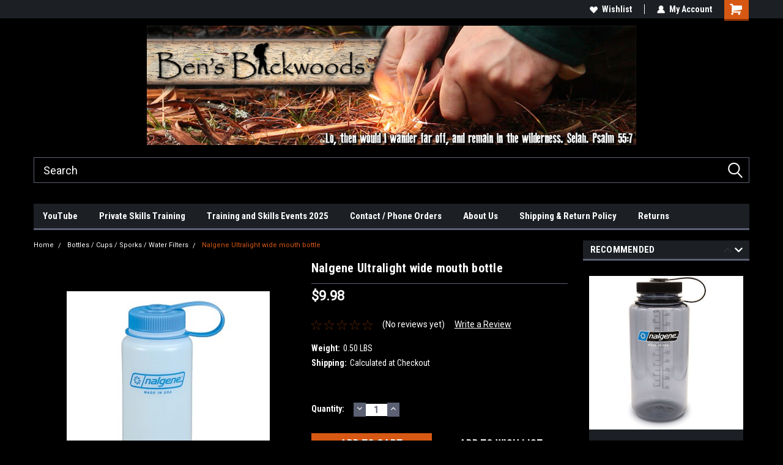

--- FILE ---
content_type: text/html; charset=UTF-8
request_url: https://www.bensbackwoods.com/nalgene-ultralight-wide-mouth-bottle/
body_size: 23184
content:
<!DOCTYPE html>
<html class="no-js" lang="en">
<head>
    <title>Nalgene Ultralight wide mouth bottle - Bens Outdoor Products LLC</title>
    <link rel="dns-prefetch preconnect" href="https://cdn11.bigcommerce.com/s-swrzh" crossorigin><link rel="dns-prefetch preconnect" href="https://fonts.googleapis.com/" crossorigin><link rel="dns-prefetch preconnect" href="https://fonts.gstatic.com/" crossorigin>
    <meta property="product:price:amount" content="9.98" /><meta property="product:price:currency" content="USD" /><meta property="og:url" content="https://bensbackwoods.com/nalgene-ultralight-wide-mouth-bottle/" /><meta property="og:site_name" content="Bens Outdoor Products LLC" /><meta name="description" content="nalgene wide mouth bottle"><link rel='canonical' href='https://bensbackwoods.com/nalgene-ultralight-wide-mouth-bottle/' /><meta name='platform' content='bigcommerce.stencil' /><meta property="og:type" content="product" />
<meta property="og:title" content="Nalgene Ultralight wide mouth bottle" />
<meta property="og:description" content="nalgene wide mouth bottle" />
<meta property="og:image" content="https://cdn11.bigcommerce.com/s-swrzh/products/246/images/596/nalgene%252520hdpe__96755.1360282841.220.220.jpg?c=2" />
<meta property="pinterest:richpins" content="enabled" />
    
     
    <link href="https://cdn11.bigcommerce.com/s-swrzh/product_images/favicon%281%29.ico" rel="shortcut icon">
    <meta name="viewport" content="width=device-width, initial-scale=1, maximum-scale=1">
    <script>
        // Change document class from no-js to js so we can detect this in css
        document.documentElement.className = document.documentElement.className.replace('no-js', 'js');
    </script>
    <script async src="https://cdn11.bigcommerce.com/s-swrzh/stencil/191a2360-6fae-013d-cfb5-6e3ef077b7cf/dist/theme-bundle.head_async.js"></script>
    <link href="https://fonts.googleapis.com/css?family=Roboto+Condensed:400,700%7CRoboto:400&display=block" rel="stylesheet">
    <link data-stencil-stylesheet href="https://cdn11.bigcommerce.com/s-swrzh/stencil/191a2360-6fae-013d-cfb5-6e3ef077b7cf/css/theme-a6a64950-d9d4-013d-7465-360cb0720d8e.css" rel="stylesheet">
    <!-- Start Tracking Code for analytics_googleanalytics -->

<script>
  (function(i,s,o,g,r,a,m){i['GoogleAnalyticsObject']=r;i[r]=i[r]||function(){
  (i[r].q=i[r].q||[]).push(arguments)},i[r].l=1*new Date();a=s.createElement(o),
  m=s.getElementsByTagName(o)[0];a.async=1;a.src=g;m.parentNode.insertBefore(a,m)
  })(window,document,'script','//www.google-analytics.com/analytics.js','ga');

  ga('create', 'UA-47531339-1', 'bensbackwoods.com');
  ga('send', 'pageview');

</script>

<script src="https://chimpstatic.com/mcjs-connected/js/users/2c5c305cf9e346c91baedde32/471440809ab1ec2cef60547de.js"></script>

<!-- End Tracking Code for analytics_googleanalytics -->


<script type="text/javascript" src="https://checkout-sdk.bigcommerce.com/v1/loader.js" defer ></script>
<script src="https://www.google.com/recaptcha/api.js" async defer></script>
<script type="text/javascript">
var BCData = {"product_attributes":{"sku":null,"upc":null,"mpn":null,"gtin":null,"weight":{"formatted":"0.50 LBS","value":0.5},"base":true,"image":null,"price":{"without_tax":{"formatted":"$9.98","value":9.98,"currency":"USD"},"tax_label":"Tax"},"stock":null,"instock":true,"stock_message":null,"purchasable":true,"purchasing_message":null,"call_for_price_message":null}};
</script>

<script nonce="">
(function () {
    var xmlHttp = new XMLHttpRequest();

    xmlHttp.open('POST', 'https://bes.gcp.data.bigcommerce.com/nobot');
    xmlHttp.setRequestHeader('Content-Type', 'application/json');
    xmlHttp.send('{"store_id":"316365","timezone_offset":"0.0","timestamp":"2026-01-22T07:58:25.50153200Z","visit_id":"6407fdaf-629f-4cb7-bced-8f07c45adfbd","channel_id":1}');
})();
</script>

    
    
    
    
    
    
    
    
</head>
    <body id="body" class="product-page-layout  no-sidenav main  eleven-seventy       header-in-container  qty-box-visible">

        <!-- snippet location header -->
        <svg data-src="https://cdn11.bigcommerce.com/s-swrzh/stencil/191a2360-6fae-013d-cfb5-6e3ef077b7cf/img/icon-sprite.svg" class="icons-svg-sprite"></svg>


        
<div class="header-container header-mn ">
    
    <div class="mbl-head-stick">
        <div class="top-menu">
            <div class="content">
                <!-- NEW BUTTON TO TRIGGER MAIN NAV WHEN STICKY -->
                <!-- <div class="alt-toggle">
            <h2 class="container-header btn"><span class="down-arrrow burger-menu"><i class="burger open" aria-hidden="true"><svg><use xlink:href="#icon-Menu" /></svg></i><i class="menu close" aria-hidden="true"><svg><use xlink:href="#icon-close" /></svg></i></span></h2>
            <h2 class="container-header text"><span class="mega-shop-text"></span></h2>
          </div> -->
    
                <!-- OPTIONAL SHORT MESSAGE LINK -->
                <!-- <div class="left">
              <a class="optional-message-link" href="">Put an optional message here.</a>
            </div> -->
    
    
                <div class="right-top-banner  ">
                    <div class="right account-links">
                        <ul class="right-main">
                            <div class="rhgt-top">
                                <div class="nav-br">
                                    
                                 </div>
  
                                <li class="navUser-item wsh-link nav-br">
                                    <a class="navUser-action" href="/wishlist.php">
                                        <svg version="1.1" xmlns="http://www.w3.org/2000/svg" width="32" height="32" viewBox="0 0 32 32">
                                            <path
                                                d="M0.6 13.9c0.4 1.4 1 2.6 2.1 3.6l13.5 14 13.5-14c1-1 1.7-2.2 2.1-3.6s0.4-2.7 0-4.1c-0.4-1.3-1-2.5-2.1-3.5-1-1-2.2-1.7-3.5-2.1s-2.7-0.4-4.1 0c-1.4 0.4-2.6 1-3.5 2.1l-2.3 2.8-2.3-2.8c-1-1-2.2-1.7-3.5-2.1s-2.7-0.4-4.1 0c-1.4 0.4-2.6 1-3.6 2.1-1 1-1.7 2.2-2.1 3.5s-0.4 2.7 0 4.1z"
                                            ></path>
                                        </svg>
                                        Wishlist
                                    </a>
                                </li>
                                 
                                <li class="navUser-item navUser-item--account nav-br">
                                    <a class="navUser-action anct-link">
                                        <svg version="1.1" xmlns="http://www.w3.org/2000/svg" width="32" height="32" viewBox="0 0 32 32">
                                            <path
                                                d="M31.8 27.3c-1.2-5.2-4.7-9-9.5-10.8 2.5-2 4-5.2 3.4-8.7-0.6-4-4-7.3-8.2-7.8-5.7-0.6-10.6 3.8-10.6 9.3s1.4 5.5 3.5 7.2c-4.7 1.7-8.3 5.6-9.5 10.8-0.4 1.9 1.1 3.7 3.1 3.7h24.6c2 0 3.5-1.8 3.1-3.7z"
                                            ></path>
                                        </svg>
                                        <span class="anct-title">My Account</span>
                                    </a>
                                    <ul class="acnt-popup">
                                        <li>
                                            <a class="navUser-action login" href="/login.php">Login</a>
                                        </li>
                                        <li>
                                            <a class="navUser-action create" href="/login.php?action=create_account">Sign Up</a>
                                        </li>
                                    </ul>
                                </li>
                                <li class="navUser-item navUser-item--cart ">
                                    <a class="navUser-action" data-cart-preview data-dropdown="cart-preview-dropdown" data-options="align:right" href="/cart.php">
                                        <span class="navUser-item-cartLabel">
                                            <i class="cart-icon" aria-hidden="true">
                                                <svg version="1.1" xmlns="http://www.w3.org/2000/svg" width="32" height="32" viewBox="0 0 32 32">
                                                    <path
                                                        d="M29.9 6.2h-21.3v-1.6c0-1.4-1.2-2.6-2.6-2.6h-4.2c-0.9 0-1.6 0.7-1.6 1.7s0.7 1.7 1.7 1.7h3.4v17.1c0 1.4 1.2 2.6 2.6 2.6h19.3c0.9 0 1.7-0.7 1.7-1.7s-0.7-1.7-1.7-1.7h-18.6v-1.2l21.5-2.8c1.1-0.2 1.9-1.1 2-2.2v-7.1c0-1.2-1-2.1-2.1-2.1zM6.5 25.3c-1.6 0-2.8 1.3-2.8 2.8s1.3 2.8 2.8 2.8 2.8-1.3 2.8-2.8-1.3-2.8-2.8-2.8zM24.4 25.3c-1.6 0-2.8 1.3-2.8 2.8s1.3 2.8 2.8 2.8 2.8-1.3 2.8-2.8-1.3-2.8-2.8-2.8z"
                                                    ></path>
                                                </svg>
                                            </i>
                                        </span>
                                        <span class="countPill cart-quantity">0</span>
                                    </a>
    
                                    <div class="dropdown-menu" id="cart-preview-dropdown" data-dropdown-content aria-hidden="true"></div>
                                </li>
                            </div>
                        </ul>
                    </div>
                </div>
                <div class="clear"></div>
            </div>
        </div>
    
        <div class="header-container mbl-main full-width  full-width in-container">
            <div class="header-padding">
                <div class="header-padding">
                    <header class="header" role="banner">
                        <a href="#" class="mobileMenu-toggle" data-mobile-menu-toggle="menu">
                            <span class="mobileMenu-toggleIcon">Toggle menu</span>
                        </a>
    
                        <div class="header-logo header-logo--center">
                            <a href="https://bensbackwoods.com/">
            <div class="header-logo-image-container">
                <img class="header-logo-image" src="https://cdn11.bigcommerce.com/s-swrzh/images/stencil/800x234/ben_logo_3_1527264946__19358.original.original.jpg" alt="Bens Outdoor Products LLC" title="Bens Outdoor Products LLC">
            </div>
</a>
                        </div>
                          
                        <div class="mbl-srch-icon">
                            <svg class="search-icon"><use xlink:href="#icon-search"></use></svg>
                        </div>
                        <div class="navPages-container dsk-search-bar mbl-srchbar inside-header center-logo search-container not-sticky" id="menu" data-menu>
                            <nav class="navPages">
                                <span class="srch-close">
                                    <svg version="1.1" xmlns="http://www.w3.org/2000/svg" width="32" height="32" viewBox="0 0 32 32">
                                        <path d="M0 2.6l13.4 13.4-13.4 13.3 2.6 2.6 13.4-13.4 13.4 13.4 2.6-2.6-13.4-13.4 13.4-13.4-2.6-2.5-13.4 13.4-13.3-13.4-2.7 2.6z"></path>
                                    </svg>
                                </span>
                                <div class="navPages-quickSearch right searchbar">
                                    <div class="container">
    <!-- snippet location forms_search -->
    <form class="form" action="/search.php">
        <fieldset class="form-fieldset">
            <div class="form-field">
                <label class="u-hiddenVisually" for="search_query">Search</label>
                <input class="form-input" data-search-quick name="search_query" id="search_query" data-error-message="Search field cannot be empty." placeholder="Search" autocomplete="off">
                <div class="search-icon"><svg class="header-icon search-icon" title="submit" alt="submit"><use xlink:href="#icon-search"></use></svg></div>
                <input class="button button--primary form-prefixPostfix-button--postfix" type="submit" value="">
            </div>
        </fieldset>
        <div class="clear"></div>
    </form>
    <div id="search-action-buttons" class="search-buttons-container">
      <div class="align-right">
      <!-- <a href="#" class="reset quicksearch" aria-label="reset search" role="button" style="inline-block;">
        <span class="reset" aria-hidden="true">Reset Search</span>
      </a> -->
      <a href="#" class="modal-close custom-quick-search" aria-label="Close" role="button" style="inline-block;">
        <span aria-hidden="true">&#215;</span>
      </a>
      <div class="clear"></div>
      </div>
      <div class="clear"></div>
    </div>
      <section id="quickSearch" class="quickSearchResults" data-bind="html: results">
      </section>
      <div class="clear"></div>
</div>
                                </div>
                            </nav>
                        </div>
                        <div class="navPages-container mbl-search-bar mbl-srchbar inside-header center-logo search-container not-sticky" id="menu" data-menu>
                            <nav class="navPages">
                                <span class="srch-close">
                                    <svg version="1.1" xmlns="http://www.w3.org/2000/svg" width="32" height="32" viewBox="0 0 32 32">
                                        <path d="M0 2.6l13.4 13.4-13.4 13.3 2.6 2.6 13.4-13.4 13.4 13.4 2.6-2.6-13.4-13.4 13.4-13.4-2.6-2.5-13.4 13.4-13.3-13.4-2.7 2.6z"></path>
                                    </svg>
                                </span>
                                <div class="navPages-quickSearch right searchbar">
                                    <div class="container">
    <!-- snippet location forms_search -->
    <form class="form" action="/search.php">
        <fieldset class="form-fieldset">
            <div class="form-field">
                <label class="u-hiddenVisually" for="search_query">Search</label>
                <input class="form-input" data-search-quick name="search_query" id="search_query" data-error-message="Search field cannot be empty." placeholder="Search" autocomplete="off">
                <div class="search-icon"><svg class="header-icon search-icon" title="submit" alt="submit"><use xlink:href="#icon-search"></use></svg></div>
                <input class="button button--primary form-prefixPostfix-button--postfix" type="submit" value="">
            </div>
        </fieldset>
        <div class="clear"></div>
    </form>
    <div id="search-action-buttons" class="search-buttons-container">
      <div class="align-right">
      <!-- <a href="#" class="reset quicksearch" aria-label="reset search" role="button" style="inline-block;">
        <span class="reset" aria-hidden="true">Reset Search</span>
      </a> -->
      <a href="#" class="modal-close custom-quick-search" aria-label="Close" role="button" style="inline-block;">
        <span aria-hidden="true">&#215;</span>
      </a>
      <div class="clear"></div>
      </div>
      <div class="clear"></div>
    </div>
      <section id="quickSearch" class="quickSearchResults" data-bind="html: results">
      </section>
      <div class="clear"></div>
</div>
                                </div>
                            </nav>
                        </div>
                        <div class="clear"></div>
                        <div class="mobile-menu navPages-container" id="menu" data-menu>
                            <nav class="navPages">
    <ul class="navPages-list">
        <div class="nav-align">
        <div class="custom-pages-nav">
            <div id="mobile-menu">
              <div class="category-menu mbl-cat">
                <h2 class="container-header mobile">Shop By Category</h2>
                    <li class="navPages-item mobile">
                        <a class="navPages-action" href="https://www.bensbackwoods.com/yard-sale-clearance/">Yard Sale / Clearance</a>
                    </li>
                    <li class="navPages-item mobile">
                        <a class="navPages-action has-subMenu" href="https://www.bensbackwoods.com/knives/">
    Knives <i class="fa fa-chevron-down main-nav" aria-hidden="true"><svg><use xlink:href="#icon-dropdown" /></svg></i>
</a>
<div class="navPage-subMenu" id="navPages-10" aria-hidden="true" tabindex="-1">
    <ul class="navPage-subMenu-list">
            <li class="navPage-subMenu-item">
                    <a class="navPage-subMenu-action navPages-action" href="https://www.bensbackwoods.com/bush-roots-blades/">Bush Roots Blades</a>
            </li>
            <li class="navPage-subMenu-item">
                    <a class="navPage-subMenu-action navPages-action" href="https://www.bensbackwoods.com/lagom-bush-knife/">LT Wright Lagom, Kamrat &amp; Leuku </a>
            </li>
            <li class="navPage-subMenu-item">
                    <a class="navPage-subMenu-action navPages-action" href="https://www.bensbackwoods.com/wenger-boker-knives/">Wenger Boker Knives</a>
            </li>
            <li class="navPage-subMenu-item">
                    <a class="navPage-subMenu-action navPages-action" href="https://www.bensbackwoods.com/ranger-puukko/">Peltonen Ranger Puukko</a>
            </li>
            <li class="navPage-subMenu-item">
                    <a class="navPage-subMenu-action navPages-action" href="https://www.bensbackwoods.com/morakniv/">Morakniv</a>
            </li>
            <li class="navPage-subMenu-item">
                    <a class="navPage-subMenu-action navPages-action" href="https://www.bensbackwoods.com/opinel/">Mora Modifications</a>
            </li>
            <li class="navPage-subMenu-item">
                    <a class="navPage-subMenu-action navPages-action" href="https://www.bensbackwoods.com/mora-carving/">Mora Carving </a>
            </li>
            <li class="navPage-subMenu-item">
                    <a class="navPage-subMenu-action navPages-action" href="https://www.bensbackwoods.com/casstrom/">Casstrom</a>
            </li>
            <li class="navPage-subMenu-item">
                    <a class="navPage-subMenu-action navPages-action" href="https://www.bensbackwoods.com/puukkos/">Puukko Knives</a>
            </li>
            <li class="navPage-subMenu-item">
                    <a class="navPage-subMenu-action navPages-action" href="https://www.bensbackwoods.com/condor-terrasaur/">Condor Terrasaur</a>
            </li>
            <li class="navPage-subMenu-item">
                    <a class="navPage-subMenu-action navPages-action" href="https://www.bensbackwoods.com/kellam/">Kellam</a>
            </li>
            <li class="navPage-subMenu-item">
                    <a class="navPage-subMenu-action navPages-action" href="https://www.bensbackwoods.com/marttiini/">Marttiini</a>
            </li>
    </ul>
</div>
                    </li>
                    <li class="navPages-item mobile">
                        <a class="navPages-action has-subMenu" href="https://www.bensbackwoods.com/axes/">
    Axes <i class="fa fa-chevron-down main-nav" aria-hidden="true"><svg><use xlink:href="#icon-dropdown" /></svg></i>
</a>
<div class="navPage-subMenu" id="navPages-29" aria-hidden="true" tabindex="-1">
    <ul class="navPage-subMenu-list">
            <li class="navPage-subMenu-item">
                    <a class="navPage-subMenu-action navPages-action" href="https://www.bensbackwoods.com/council-tool/">Council Tool</a>
            </li>
            <li class="navPage-subMenu-item">
                    <a class="navPage-subMenu-action navPages-action" href="https://www.bensbackwoods.com/hults-bruk/">Hults Bruk</a>
            </li>
            <li class="navPage-subMenu-item">
                    <a class="navPage-subMenu-action navPages-action" href="https://www.bensbackwoods.com/mora/">Mora</a>
            </li>
            <li class="navPage-subMenu-item">
                    <a class="navPage-subMenu-action navPages-action" href="https://www.bensbackwoods.com/rinaldi/">Rinaldi</a>
            </li>
    </ul>
</div>
                    </li>
                    <li class="navPages-item mobile">
                        <a class="navPages-action" href="https://www.bensbackwoods.com/billy-pots/">Billy Pots</a>
                    </li>
                    <li class="navPages-item mobile">
                        <a class="navPages-action" href="https://www.bensbackwoods.com/tarps-1/">Tarps</a>
                    </li>
                    <li class="navPages-item mobile">
                        <a class="navPages-action" href="https://www.bensbackwoods.com/saws/">Saws</a>
                    </li>
                    <li class="navPages-item mobile">
                        <a class="navPages-action has-subMenu" href="https://www.bensbackwoods.com/fire/">
    Fire <i class="fa fa-chevron-down main-nav" aria-hidden="true"><svg><use xlink:href="#icon-dropdown" /></svg></i>
</a>
<div class="navPage-subMenu" id="navPages-14" aria-hidden="true" tabindex="-1">
    <ul class="navPage-subMenu-list">
            <li class="navPage-subMenu-item">
                    <a class="navPage-subMenu-action navPages-action" href="https://www.bensbackwoods.com/ferrocerium/">LMF / Casstrom</a>
            </li>
            <li class="navPage-subMenu-item">
                    <a class="navPage-subMenu-action navPages-action" href="https://www.bensbackwoods.com/matchsafe/">Matchsafe</a>
            </li>
            <li class="navPage-subMenu-item">
                    <a class="navPage-subMenu-action navPages-action" href="https://www.bensbackwoods.com/bulk-firesteel/">Bulk Firesteel</a>
            </li>
            <li class="navPage-subMenu-item">
                    <a class="navPage-subMenu-action navPages-action" href="https://www.bensbackwoods.com/new-category/">EXOTAC</a>
            </li>
            <li class="navPage-subMenu-item">
                    <a class="navPage-subMenu-action navPages-action" href="https://www.bensbackwoods.com/bow-drill/">Bow Drill</a>
            </li>
            <li class="navPage-subMenu-item">
                    <a class="navPage-subMenu-action navPages-action" href="https://www.bensbackwoods.com/fire-pistons/">Fire Pistons</a>
            </li>
            <li class="navPage-subMenu-item">
                    <a class="navPage-subMenu-action navPages-action" href="https://www.bensbackwoods.com/flint-steel/">Flint &amp; Steel</a>
            </li>
            <li class="navPage-subMenu-item">
                    <a class="navPage-subMenu-action navPages-action" href="https://www.bensbackwoods.com/fresnel-lens/">Fresnel Lens</a>
            </li>
            <li class="navPage-subMenu-item">
                    <a class="navPage-subMenu-action navPages-action" href="https://www.bensbackwoods.com/pocket-bellows/">Pocket Bellows</a>
            </li>
            <li class="navPage-subMenu-item">
                    <a class="navPage-subMenu-action navPages-action" href="https://www.bensbackwoods.com/tinder/">Tinder</a>
            </li>
            <li class="navPage-subMenu-item">
                    <a class="navPage-subMenu-action navPages-action" href="https://www.bensbackwoods.com/vertical-burn-swedish-fire-torch/">Vertical Burn/Swedish Fire Torch</a>
            </li>
    </ul>
</div>
                    </li>
                    <li class="navPages-item mobile">
                        <a class="navPages-action" href="https://www.bensbackwoods.com/carbon-skillets/">Camp Pans</a>
                    </li>
                    <li class="navPages-item mobile">
                        <a class="navPages-action" href="https://www.bensbackwoods.com/stoves-ovens/">Stoves / Ovens</a>
                    </li>
                    <li class="navPages-item mobile">
                        <a class="navPages-action" href="https://www.bensbackwoods.com/bottles-cups-sporks-1/">Bottles / Cups / Sporks / Water Filters</a>
                    </li>
                    <li class="navPages-item mobile">
                        <a class="navPages-action" href="https://www.bensbackwoods.com/otterpaw-trading-trapping-kits/">Otterpaw Trading Trapping </a>
                    </li>
                    <li class="navPages-item mobile">
                        <a class="navPages-action" href="https://www.bensbackwoods.com/bush-roots-swag/">Bush Roots Swag</a>
                    </li>
                    <li class="navPages-item mobile">
                        <a class="navPages-action has-subMenu" href="https://www.bensbackwoods.com/knifemaking/">
    Scandinavian Knife Making <i class="fa fa-chevron-down main-nav" aria-hidden="true"><svg><use xlink:href="#icon-dropdown" /></svg></i>
</a>
<div class="navPage-subMenu" id="navPages-16" aria-hidden="true" tabindex="-1">
    <ul class="navPage-subMenu-list">
            <li class="navPage-subMenu-item">
                    <a class="navPage-subMenu-action navPages-action" href="https://www.bensbackwoods.com/enzo/">Enzo</a>
            </li>
            <li class="navPage-subMenu-item">
                    <a class="navPage-subMenu-action navPages-action" href="https://www.bensbackwoods.com/blades/">Blades</a>
            </li>
            <li class="navPage-subMenu-item">
                    <a class="navPage-subMenu-action navPages-action" href="https://www.bensbackwoods.com/fittings/">Fittings</a>
            </li>
            <li class="navPage-subMenu-item">
                    <a class="navPage-subMenu-action navPages-action" href="https://www.bensbackwoods.com/sheaths/">Sheaths</a>
            </li>
    </ul>
</div>
                    </li>
                    <li class="navPages-item mobile">
                        <a class="navPages-action" href="https://www.bensbackwoods.com/sheaths-2/">Sheaths</a>
                    </li>
                    <li class="navPages-item mobile">
                        <a class="navPages-action" href="https://www.bensbackwoods.com/sharpeners/">Sharpeners</a>
                    </li>
                    <li class="navPages-item mobile">
                        <a class="navPages-action" href="https://www.bensbackwoods.com/shovels/">Shovels</a>
                    </li>
                    <li class="navPages-item mobile">
                        <a class="navPages-action" href="https://www.bensbackwoods.com/red-eyed-hog-seasoning/">Seasoning</a>
                    </li>
                    <li class="navPages-item mobile">
                        <a class="navPages-action" href="https://www.bensbackwoods.com/cordage/">Cordage</a>
                    </li>
                    <li class="navPages-item mobile">
                        <a class="navPages-action" href="https://www.bensbackwoods.com/compasses/">Compasses</a>
                    </li>
                    <li class="navPages-item mobile">
                        <a class="navPages-action" href="https://www.bensbackwoods.com/survival/">Survival</a>
                    </li>
                    <li class="navPages-item mobile">
                        <a class="navPages-action" href="https://www.bensbackwoods.com/first-aid/">First Aid</a>
                    </li>
                    <li class="navPages-item mobile">
                        <a class="navPages-action" href="https://www.bensbackwoods.com/western-mountaineering-sleepings-bags/">Western Mountaineering Sleepings Bags</a>
                    </li>
                    <li class="navPages-item mobile">
                        <a class="navPages-action" href="https://www.bensbackwoods.com/insect-protection-1/">Insect Protection</a>
                    </li>
                    <li class="navPages-item mobile">
                        <a class="navPages-action has-subMenu" href="https://www.bensbackwoods.com/outdoor-clothing/">
    Outdoor Clothing <i class="fa fa-chevron-down main-nav" aria-hidden="true"><svg><use xlink:href="#icon-dropdown" /></svg></i>
</a>
<div class="navPage-subMenu" id="navPages-33" aria-hidden="true" tabindex="-1">
    <ul class="navPage-subMenu-list">
            <li class="navPage-subMenu-item">
                    <a class="navPage-subMenu-action navPages-action" href="https://www.bensbackwoods.com/gloves-mitts/">Gloves &amp; Mitts</a>
            </li>
            <li class="navPage-subMenu-item">
                    <a class="navPage-subMenu-action navPages-action" href="https://www.bensbackwoods.com/headwear/">Headwear</a>
            </li>
            <li class="navPage-subMenu-item">
                    <a class="navPage-subMenu-action navPages-action" href="https://www.bensbackwoods.com/hoodies-and-tee-shirts/">Hoodies and Tee Shirts</a>
            </li>
            <li class="navPage-subMenu-item">
                    <a class="navPage-subMenu-action navPages-action" href="https://www.bensbackwoods.com/mesh-insoles/">Mesh Insoles</a>
            </li>
            <li class="navPage-subMenu-item">
                    <a class="navPage-subMenu-action navPages-action" href="https://www.bensbackwoods.com/wool-socks/">Wool Socks</a>
            </li>
            <li class="navPage-subMenu-item">
                    <a class="navPage-subMenu-action navPages-action" href="https://www.bensbackwoods.com/woolpower/">WOOLPOWER</a>
            </li>
    </ul>
</div>
                    </li>
                    <li class="navPages-item mobile">
                        <a class="navPages-action" href="https://www.bensbackwoods.com/backpacks-stuff-sacks/">Backpacks &amp; Stuff Sacks</a>
                    </li>
                    <li class="navPages-item mobile">
                        <a class="navPages-action" href="https://www.bensbackwoods.com/ski/">Ski/Snowshoe</a>
                    </li>
                    <li class="navPages-item mobile">
                        <a class="navPages-action" href="https://www.bensbackwoods.com/specialty-kits/">Specialty Kits</a>
                    </li>
                    <li class="navPages-item mobile">
                        <a class="navPages-action has-subMenu" href="https://www.bensbackwoods.com/videos-books/">
    Videos &amp; Books <i class="fa fa-chevron-down main-nav" aria-hidden="true"><svg><use xlink:href="#icon-dropdown" /></svg></i>
</a>
<div class="navPage-subMenu" id="navPages-12" aria-hidden="true" tabindex="-1">
    <ul class="navPage-subMenu-list">
            <li class="navPage-subMenu-item">
                    <a class="navPage-subMenu-action navPages-action" href="https://www.bensbackwoods.com/bible/">Bible</a>
            </li>
            <li class="navPage-subMenu-item">
                    <a class="navPage-subMenu-action navPages-action" href="https://www.bensbackwoods.com/books/">Books</a>
            </li>
            <li class="navPage-subMenu-item">
                    <a class="navPage-subMenu-action navPages-action" href="https://www.bensbackwoods.com/dvds/">DVDs</a>
            </li>
            <li class="navPage-subMenu-item">
                    <a class="navPage-subMenu-action navPages-action" href="https://www.bensbackwoods.com/mors-kochanski/">Mors Kochanski</a>
            </li>
            <li class="navPage-subMenu-item">
                    <a class="navPage-subMenu-action navPages-action" href="https://www.bensbackwoods.com/samuel-thayer/">Samuel Thayer</a>
            </li>
    </ul>
</div>
                    </li>
              </div>

            <div class="brand-menu mbl-cat">
              <h2 class="container-header mobile">Shop By Brand</h2>
                  <li class="navPages-item mobile">
                    <a class="navPages-action" href="/brands/">View all Brands</a>
                  </li>
            <div class="clear"></div>
          </div>

          </div>
          <div id="desktop-menu" class="mbl-cat mega-menu">
            <h2 class="container-header mobile">Main Menu</h2>
                <li class="navPages-item">
                    <a class="navPages-action" href="https://www.bensbackwoods.com/youtube/">YouTube</a>
                </li>
                <li class="navPages-item">
                    <a class="navPages-action" href="https://www.bensbackwoods.com/private-skills-training/">Private Skills Training </a>
                </li>
                <li class="navPages-item">
                    <a class="navPages-action" href="https://www.bensbackwoods.com/training-and-skills-events-2025/">Training and Skills Events 2025</a>
                </li>
                <li class="navPages-item">
                    <a class="navPages-action" href="https://www.bensbackwoods.com/contact-phone-orders/">Contact / Phone Orders</a>
                </li>
                <li class="navPages-item">
                    <a class="navPages-action" href="https://www.bensbackwoods.com/about-us/">About Us</a>
                </li>
                <li class="navPages-item">
                    <a class="navPages-action" href="https://www.bensbackwoods.com/shipping-return-policy/">Shipping &amp; Return Policy</a>
                </li>
                <li class="navPages-item">
                    <a class="navPages-action" href="https://www.bensbackwoods.com/returns/">Returns</a>
                </li>
          </div>
        </div>
        <div class="currency-converter">
        </div>
        <div class="mbl-social">
                <h5 class="footer-info-heading">Connect with Us:</h5>
    <ul class="socialLinks socialLinks--alt">
            <li class="socialLinks-item">
                    <a class="icon icon--instagram" href="https://www.instagram.com/bensbackwoods/" target="_blank">
                        <svg><use xlink:href="#icon-instagram" /></svg>
                    </a>
            </li>
            <li class="socialLinks-item">
                    <a class="icon icon--facebook" href="https://www.facebook.com/profile.php?id=100036165741741" target="_blank">
                        <svg><use xlink:href="#icon-facebook" /></svg>
                    </a>
            </li>
    </ul>
        </div>
    </ul>
    <ul class="navPages-list navPages-list--user">
        <li class="navPages-item">
            <a class="navPages-action" href="/giftcertificates.php">Gift Certificates</a>
        </li>
            <li class="navPages-item">
                <a class="navPages-action" href="/login.php">Login</a> or <a class="navPages-action" href="/login.php?action=create_account">Sign Up</a>
            </li>
    </ul>
</nav>
                        </div>
                    </header>
                </div>
            </div>
        </div>
    </div>
    

<div class="main-nav-container  in-container">
  <div class="navPages-container main-nav" id="menu" data-menu>
        <nav class="navPages">
    <ul class="navPages-list">
        <div class="nav-align">
        <div class="custom-pages-nav">
            <div id="mobile-menu">
              <div class="category-menu mbl-cat">
                <h2 class="container-header mobile">Shop By Category</h2>
                    <li class="navPages-item mobile">
                        <a class="navPages-action" href="https://www.bensbackwoods.com/yard-sale-clearance/">Yard Sale / Clearance</a>
                    </li>
                    <li class="navPages-item mobile">
                        <a class="navPages-action has-subMenu" href="https://www.bensbackwoods.com/knives/">
    Knives <i class="fa fa-chevron-down main-nav" aria-hidden="true"><svg><use xlink:href="#icon-dropdown" /></svg></i>
</a>
<div class="navPage-subMenu" id="navPages-10" aria-hidden="true" tabindex="-1">
    <ul class="navPage-subMenu-list">
            <li class="navPage-subMenu-item">
                    <a class="navPage-subMenu-action navPages-action" href="https://www.bensbackwoods.com/bush-roots-blades/">Bush Roots Blades</a>
            </li>
            <li class="navPage-subMenu-item">
                    <a class="navPage-subMenu-action navPages-action" href="https://www.bensbackwoods.com/lagom-bush-knife/">LT Wright Lagom, Kamrat &amp; Leuku </a>
            </li>
            <li class="navPage-subMenu-item">
                    <a class="navPage-subMenu-action navPages-action" href="https://www.bensbackwoods.com/wenger-boker-knives/">Wenger Boker Knives</a>
            </li>
            <li class="navPage-subMenu-item">
                    <a class="navPage-subMenu-action navPages-action" href="https://www.bensbackwoods.com/ranger-puukko/">Peltonen Ranger Puukko</a>
            </li>
            <li class="navPage-subMenu-item">
                    <a class="navPage-subMenu-action navPages-action" href="https://www.bensbackwoods.com/morakniv/">Morakniv</a>
            </li>
            <li class="navPage-subMenu-item">
                    <a class="navPage-subMenu-action navPages-action" href="https://www.bensbackwoods.com/opinel/">Mora Modifications</a>
            </li>
            <li class="navPage-subMenu-item">
                    <a class="navPage-subMenu-action navPages-action" href="https://www.bensbackwoods.com/mora-carving/">Mora Carving </a>
            </li>
            <li class="navPage-subMenu-item">
                    <a class="navPage-subMenu-action navPages-action" href="https://www.bensbackwoods.com/casstrom/">Casstrom</a>
            </li>
            <li class="navPage-subMenu-item">
                    <a class="navPage-subMenu-action navPages-action" href="https://www.bensbackwoods.com/puukkos/">Puukko Knives</a>
            </li>
            <li class="navPage-subMenu-item">
                    <a class="navPage-subMenu-action navPages-action" href="https://www.bensbackwoods.com/condor-terrasaur/">Condor Terrasaur</a>
            </li>
            <li class="navPage-subMenu-item">
                    <a class="navPage-subMenu-action navPages-action" href="https://www.bensbackwoods.com/kellam/">Kellam</a>
            </li>
            <li class="navPage-subMenu-item">
                    <a class="navPage-subMenu-action navPages-action" href="https://www.bensbackwoods.com/marttiini/">Marttiini</a>
            </li>
    </ul>
</div>
                    </li>
                    <li class="navPages-item mobile">
                        <a class="navPages-action has-subMenu" href="https://www.bensbackwoods.com/axes/">
    Axes <i class="fa fa-chevron-down main-nav" aria-hidden="true"><svg><use xlink:href="#icon-dropdown" /></svg></i>
</a>
<div class="navPage-subMenu" id="navPages-29" aria-hidden="true" tabindex="-1">
    <ul class="navPage-subMenu-list">
            <li class="navPage-subMenu-item">
                    <a class="navPage-subMenu-action navPages-action" href="https://www.bensbackwoods.com/council-tool/">Council Tool</a>
            </li>
            <li class="navPage-subMenu-item">
                    <a class="navPage-subMenu-action navPages-action" href="https://www.bensbackwoods.com/hults-bruk/">Hults Bruk</a>
            </li>
            <li class="navPage-subMenu-item">
                    <a class="navPage-subMenu-action navPages-action" href="https://www.bensbackwoods.com/mora/">Mora</a>
            </li>
            <li class="navPage-subMenu-item">
                    <a class="navPage-subMenu-action navPages-action" href="https://www.bensbackwoods.com/rinaldi/">Rinaldi</a>
            </li>
    </ul>
</div>
                    </li>
                    <li class="navPages-item mobile">
                        <a class="navPages-action" href="https://www.bensbackwoods.com/billy-pots/">Billy Pots</a>
                    </li>
                    <li class="navPages-item mobile">
                        <a class="navPages-action" href="https://www.bensbackwoods.com/tarps-1/">Tarps</a>
                    </li>
                    <li class="navPages-item mobile">
                        <a class="navPages-action" href="https://www.bensbackwoods.com/saws/">Saws</a>
                    </li>
                    <li class="navPages-item mobile">
                        <a class="navPages-action has-subMenu" href="https://www.bensbackwoods.com/fire/">
    Fire <i class="fa fa-chevron-down main-nav" aria-hidden="true"><svg><use xlink:href="#icon-dropdown" /></svg></i>
</a>
<div class="navPage-subMenu" id="navPages-14" aria-hidden="true" tabindex="-1">
    <ul class="navPage-subMenu-list">
            <li class="navPage-subMenu-item">
                    <a class="navPage-subMenu-action navPages-action" href="https://www.bensbackwoods.com/ferrocerium/">LMF / Casstrom</a>
            </li>
            <li class="navPage-subMenu-item">
                    <a class="navPage-subMenu-action navPages-action" href="https://www.bensbackwoods.com/matchsafe/">Matchsafe</a>
            </li>
            <li class="navPage-subMenu-item">
                    <a class="navPage-subMenu-action navPages-action" href="https://www.bensbackwoods.com/bulk-firesteel/">Bulk Firesteel</a>
            </li>
            <li class="navPage-subMenu-item">
                    <a class="navPage-subMenu-action navPages-action" href="https://www.bensbackwoods.com/new-category/">EXOTAC</a>
            </li>
            <li class="navPage-subMenu-item">
                    <a class="navPage-subMenu-action navPages-action" href="https://www.bensbackwoods.com/bow-drill/">Bow Drill</a>
            </li>
            <li class="navPage-subMenu-item">
                    <a class="navPage-subMenu-action navPages-action" href="https://www.bensbackwoods.com/fire-pistons/">Fire Pistons</a>
            </li>
            <li class="navPage-subMenu-item">
                    <a class="navPage-subMenu-action navPages-action" href="https://www.bensbackwoods.com/flint-steel/">Flint &amp; Steel</a>
            </li>
            <li class="navPage-subMenu-item">
                    <a class="navPage-subMenu-action navPages-action" href="https://www.bensbackwoods.com/fresnel-lens/">Fresnel Lens</a>
            </li>
            <li class="navPage-subMenu-item">
                    <a class="navPage-subMenu-action navPages-action" href="https://www.bensbackwoods.com/pocket-bellows/">Pocket Bellows</a>
            </li>
            <li class="navPage-subMenu-item">
                    <a class="navPage-subMenu-action navPages-action" href="https://www.bensbackwoods.com/tinder/">Tinder</a>
            </li>
            <li class="navPage-subMenu-item">
                    <a class="navPage-subMenu-action navPages-action" href="https://www.bensbackwoods.com/vertical-burn-swedish-fire-torch/">Vertical Burn/Swedish Fire Torch</a>
            </li>
    </ul>
</div>
                    </li>
                    <li class="navPages-item mobile">
                        <a class="navPages-action" href="https://www.bensbackwoods.com/carbon-skillets/">Camp Pans</a>
                    </li>
                    <li class="navPages-item mobile">
                        <a class="navPages-action" href="https://www.bensbackwoods.com/stoves-ovens/">Stoves / Ovens</a>
                    </li>
                    <li class="navPages-item mobile">
                        <a class="navPages-action" href="https://www.bensbackwoods.com/bottles-cups-sporks-1/">Bottles / Cups / Sporks / Water Filters</a>
                    </li>
                    <li class="navPages-item mobile">
                        <a class="navPages-action" href="https://www.bensbackwoods.com/otterpaw-trading-trapping-kits/">Otterpaw Trading Trapping </a>
                    </li>
                    <li class="navPages-item mobile">
                        <a class="navPages-action" href="https://www.bensbackwoods.com/bush-roots-swag/">Bush Roots Swag</a>
                    </li>
                    <li class="navPages-item mobile">
                        <a class="navPages-action has-subMenu" href="https://www.bensbackwoods.com/knifemaking/">
    Scandinavian Knife Making <i class="fa fa-chevron-down main-nav" aria-hidden="true"><svg><use xlink:href="#icon-dropdown" /></svg></i>
</a>
<div class="navPage-subMenu" id="navPages-16" aria-hidden="true" tabindex="-1">
    <ul class="navPage-subMenu-list">
            <li class="navPage-subMenu-item">
                    <a class="navPage-subMenu-action navPages-action" href="https://www.bensbackwoods.com/enzo/">Enzo</a>
            </li>
            <li class="navPage-subMenu-item">
                    <a class="navPage-subMenu-action navPages-action" href="https://www.bensbackwoods.com/blades/">Blades</a>
            </li>
            <li class="navPage-subMenu-item">
                    <a class="navPage-subMenu-action navPages-action" href="https://www.bensbackwoods.com/fittings/">Fittings</a>
            </li>
            <li class="navPage-subMenu-item">
                    <a class="navPage-subMenu-action navPages-action" href="https://www.bensbackwoods.com/sheaths/">Sheaths</a>
            </li>
    </ul>
</div>
                    </li>
                    <li class="navPages-item mobile">
                        <a class="navPages-action" href="https://www.bensbackwoods.com/sheaths-2/">Sheaths</a>
                    </li>
                    <li class="navPages-item mobile">
                        <a class="navPages-action" href="https://www.bensbackwoods.com/sharpeners/">Sharpeners</a>
                    </li>
                    <li class="navPages-item mobile">
                        <a class="navPages-action" href="https://www.bensbackwoods.com/shovels/">Shovels</a>
                    </li>
                    <li class="navPages-item mobile">
                        <a class="navPages-action" href="https://www.bensbackwoods.com/red-eyed-hog-seasoning/">Seasoning</a>
                    </li>
                    <li class="navPages-item mobile">
                        <a class="navPages-action" href="https://www.bensbackwoods.com/cordage/">Cordage</a>
                    </li>
                    <li class="navPages-item mobile">
                        <a class="navPages-action" href="https://www.bensbackwoods.com/compasses/">Compasses</a>
                    </li>
                    <li class="navPages-item mobile">
                        <a class="navPages-action" href="https://www.bensbackwoods.com/survival/">Survival</a>
                    </li>
                    <li class="navPages-item mobile">
                        <a class="navPages-action" href="https://www.bensbackwoods.com/first-aid/">First Aid</a>
                    </li>
                    <li class="navPages-item mobile">
                        <a class="navPages-action" href="https://www.bensbackwoods.com/western-mountaineering-sleepings-bags/">Western Mountaineering Sleepings Bags</a>
                    </li>
                    <li class="navPages-item mobile">
                        <a class="navPages-action" href="https://www.bensbackwoods.com/insect-protection-1/">Insect Protection</a>
                    </li>
                    <li class="navPages-item mobile">
                        <a class="navPages-action has-subMenu" href="https://www.bensbackwoods.com/outdoor-clothing/">
    Outdoor Clothing <i class="fa fa-chevron-down main-nav" aria-hidden="true"><svg><use xlink:href="#icon-dropdown" /></svg></i>
</a>
<div class="navPage-subMenu" id="navPages-33" aria-hidden="true" tabindex="-1">
    <ul class="navPage-subMenu-list">
            <li class="navPage-subMenu-item">
                    <a class="navPage-subMenu-action navPages-action" href="https://www.bensbackwoods.com/gloves-mitts/">Gloves &amp; Mitts</a>
            </li>
            <li class="navPage-subMenu-item">
                    <a class="navPage-subMenu-action navPages-action" href="https://www.bensbackwoods.com/headwear/">Headwear</a>
            </li>
            <li class="navPage-subMenu-item">
                    <a class="navPage-subMenu-action navPages-action" href="https://www.bensbackwoods.com/hoodies-and-tee-shirts/">Hoodies and Tee Shirts</a>
            </li>
            <li class="navPage-subMenu-item">
                    <a class="navPage-subMenu-action navPages-action" href="https://www.bensbackwoods.com/mesh-insoles/">Mesh Insoles</a>
            </li>
            <li class="navPage-subMenu-item">
                    <a class="navPage-subMenu-action navPages-action" href="https://www.bensbackwoods.com/wool-socks/">Wool Socks</a>
            </li>
            <li class="navPage-subMenu-item">
                    <a class="navPage-subMenu-action navPages-action" href="https://www.bensbackwoods.com/woolpower/">WOOLPOWER</a>
            </li>
    </ul>
</div>
                    </li>
                    <li class="navPages-item mobile">
                        <a class="navPages-action" href="https://www.bensbackwoods.com/backpacks-stuff-sacks/">Backpacks &amp; Stuff Sacks</a>
                    </li>
                    <li class="navPages-item mobile">
                        <a class="navPages-action" href="https://www.bensbackwoods.com/ski/">Ski/Snowshoe</a>
                    </li>
                    <li class="navPages-item mobile">
                        <a class="navPages-action" href="https://www.bensbackwoods.com/specialty-kits/">Specialty Kits</a>
                    </li>
                    <li class="navPages-item mobile">
                        <a class="navPages-action has-subMenu" href="https://www.bensbackwoods.com/videos-books/">
    Videos &amp; Books <i class="fa fa-chevron-down main-nav" aria-hidden="true"><svg><use xlink:href="#icon-dropdown" /></svg></i>
</a>
<div class="navPage-subMenu" id="navPages-12" aria-hidden="true" tabindex="-1">
    <ul class="navPage-subMenu-list">
            <li class="navPage-subMenu-item">
                    <a class="navPage-subMenu-action navPages-action" href="https://www.bensbackwoods.com/bible/">Bible</a>
            </li>
            <li class="navPage-subMenu-item">
                    <a class="navPage-subMenu-action navPages-action" href="https://www.bensbackwoods.com/books/">Books</a>
            </li>
            <li class="navPage-subMenu-item">
                    <a class="navPage-subMenu-action navPages-action" href="https://www.bensbackwoods.com/dvds/">DVDs</a>
            </li>
            <li class="navPage-subMenu-item">
                    <a class="navPage-subMenu-action navPages-action" href="https://www.bensbackwoods.com/mors-kochanski/">Mors Kochanski</a>
            </li>
            <li class="navPage-subMenu-item">
                    <a class="navPage-subMenu-action navPages-action" href="https://www.bensbackwoods.com/samuel-thayer/">Samuel Thayer</a>
            </li>
    </ul>
</div>
                    </li>
              </div>

            <div class="brand-menu mbl-cat">
              <h2 class="container-header mobile">Shop By Brand</h2>
                  <li class="navPages-item mobile">
                    <a class="navPages-action" href="/brands/">View all Brands</a>
                  </li>
            <div class="clear"></div>
          </div>

          </div>
          <div id="desktop-menu" class="mbl-cat mega-menu">
            <h2 class="container-header mobile">Main Menu</h2>
                <li class="navPages-item">
                    <a class="navPages-action" href="https://www.bensbackwoods.com/youtube/">YouTube</a>
                </li>
                <li class="navPages-item">
                    <a class="navPages-action" href="https://www.bensbackwoods.com/private-skills-training/">Private Skills Training </a>
                </li>
                <li class="navPages-item">
                    <a class="navPages-action" href="https://www.bensbackwoods.com/training-and-skills-events-2025/">Training and Skills Events 2025</a>
                </li>
                <li class="navPages-item">
                    <a class="navPages-action" href="https://www.bensbackwoods.com/contact-phone-orders/">Contact / Phone Orders</a>
                </li>
                <li class="navPages-item">
                    <a class="navPages-action" href="https://www.bensbackwoods.com/about-us/">About Us</a>
                </li>
                <li class="navPages-item">
                    <a class="navPages-action" href="https://www.bensbackwoods.com/shipping-return-policy/">Shipping &amp; Return Policy</a>
                </li>
                <li class="navPages-item">
                    <a class="navPages-action" href="https://www.bensbackwoods.com/returns/">Returns</a>
                </li>
          </div>
        </div>
        <div class="currency-converter">
        </div>
        <div class="mbl-social">
                <h5 class="footer-info-heading">Connect with Us:</h5>
    <ul class="socialLinks socialLinks--alt">
            <li class="socialLinks-item">
                    <a class="icon icon--instagram" href="https://www.instagram.com/bensbackwoods/" target="_blank">
                        <svg><use xlink:href="#icon-instagram" /></svg>
                    </a>
            </li>
            <li class="socialLinks-item">
                    <a class="icon icon--facebook" href="https://www.facebook.com/profile.php?id=100036165741741" target="_blank">
                        <svg><use xlink:href="#icon-facebook" /></svg>
                    </a>
            </li>
    </ul>
        </div>
    </ul>
    <ul class="navPages-list navPages-list--user">
        <li class="navPages-item">
            <a class="navPages-action" href="/giftcertificates.php">Gift Certificates</a>
        </li>
            <li class="navPages-item">
                <a class="navPages-action" href="/login.php">Login</a> or <a class="navPages-action" href="/login.php?action=create_account">Sign Up</a>
            </li>
    </ul>
</nav>
  </div>
</div>


</div>
<div data-content-region="header_bottom--global"><div data-layout-id="13023024-2d7a-4097-ad3f-8923120bbbe7">       <div data-sub-layout-container="d748f190-073c-4bd5-905f-edc3ad050c7c" data-layout-name="Layout">
    <style data-container-styling="d748f190-073c-4bd5-905f-edc3ad050c7c">
        [data-sub-layout-container="d748f190-073c-4bd5-905f-edc3ad050c7c"] {
            box-sizing: border-box;
            display: flex;
            flex-wrap: wrap;
            z-index: 0;
            position: relative;
            height: ;
            padding-top: 0px;
            padding-right: 0px;
            padding-bottom: 0px;
            padding-left: 0px;
            margin-top: 0px;
            margin-right: 0px;
            margin-bottom: 0px;
            margin-left: 0px;
            border-width: 0px;
            border-style: solid;
            border-color: #333333;
        }

        [data-sub-layout-container="d748f190-073c-4bd5-905f-edc3ad050c7c"]:after {
            display: block;
            position: absolute;
            top: 0;
            left: 0;
            bottom: 0;
            right: 0;
            background-size: cover;
            z-index: auto;
        }
    </style>

    <div data-sub-layout="5773360c-a4e5-4b9a-84d5-599a90ee2654">
        <style data-column-styling="5773360c-a4e5-4b9a-84d5-599a90ee2654">
            [data-sub-layout="5773360c-a4e5-4b9a-84d5-599a90ee2654"] {
                display: flex;
                flex-direction: column;
                box-sizing: border-box;
                flex-basis: 100%;
                max-width: 100%;
                z-index: 0;
                position: relative;
                height: ;
                padding-top: 0px;
                padding-right: 10.5px;
                padding-bottom: 0px;
                padding-left: 10.5px;
                margin-top: 0px;
                margin-right: 0px;
                margin-bottom: 0px;
                margin-left: 0px;
                border-width: 0px;
                border-style: solid;
                border-color: #333333;
                justify-content: center;
            }
            [data-sub-layout="5773360c-a4e5-4b9a-84d5-599a90ee2654"]:after {
                display: block;
                position: absolute;
                top: 0;
                left: 0;
                bottom: 0;
                right: 0;
                background-size: cover;
                z-index: auto;
            }
            @media only screen and (max-width: 700px) {
                [data-sub-layout="5773360c-a4e5-4b9a-84d5-599a90ee2654"] {
                    flex-basis: 100%;
                    max-width: 100%;
                }
            }
        </style>
    </div>
</div>

</div></div>
</div>
        <div class="body content" data-currency-code="USD">
     
    <div class="container main">
        <div data-content-region="product_below_menu--global"></div> 
<div data-content-region="product_below_menu"></div>
<div class="recommended-visibility">
    <div class="product main left   no-sidenav">
      <div class="recommended-position">
          <div class="product-schema">
  <div id="product-page-no-sidenav">
  <ul class="breadcrumbs">
        <li class="breadcrumb ">
                <a href="https://bensbackwoods.com/" class="breadcrumb-label">Home</a>
        </li>
        <li class="breadcrumb ">
                <a href="https://bensbackwoods.com/bottles-cups-sporks-1/" class="breadcrumb-label">Bottles / Cups / Sporks / Water Filters</a>
        </li>
        <li class="breadcrumb is-active">
                <a href="https://bensbackwoods.com/nalgene-ultralight-wide-mouth-bottle/" class="breadcrumb-label">Nalgene Ultralight wide mouth bottle</a>
        </li>
</ul>

    <div class="productView thumbnail-unclicked qty-box-visible" >
     
        <!-- PRODUCT MAIN & THUMBNAILS CONTAINER -->
        <div id="product-images-container">
          <!-- MAIN PRODUCT IMAGE CONTAINER -->
          <div class="main-image-container">
            <div class="productImageSlider slider-for">
                <li class="productView-images" data-image-gallery>
                  <figure class="productView-image fancy-gallery" rel="productImages" data-fancybox="gallery" data-image-gallery-main
                      href="https://cdn11.bigcommerce.com/s-swrzh/images/stencil/1280x1280/products/246/596/nalgene%20hdpe__96755.1360282841.jpg?c=2"
                      data-image-gallery-new-image-url="https://cdn11.bigcommerce.com/s-swrzh/images/stencil/1280x1280/products/246/596/nalgene%20hdpe__96755.1360282841.jpg?c=2"
                      data-image-gallery-zoom-image-url="https://cdn11.bigcommerce.com/s-swrzh/images/stencil/1280x1280/products/246/596/nalgene%20hdpe__96755.1360282841.jpg?c=2">
                        <div class="mobile-magnify">
                          <div class="magnify-icon"><svg class="magnify-icon" title="zoom" alt="zoom"><use xlink:href="#icon-search"></use></svg></div>
                        </div>
                      <img src="https://cdn11.bigcommerce.com/s-swrzh/images/stencil/1280x1280/products/246/596/nalgene%20hdpe__96755.1360282841.jpg?c=2" alt="Nalgene Ultralight wide mouth bottle" title="Nalgene Ultralight wide mouth bottle">
                    </figure>
                </li>
              <div class="clear"></div>
            </div>
            <div class="clear"></div>
          </div>
          <div class="clear"></div>
    
          <!-- PRODUCT IMAGE THUMBNAIL CAROUSEL -->
          <div class="slider-nav" style="display: none;">
              <img class="thumbnail-images" src="https://cdn11.bigcommerce.com/s-swrzh/images/stencil/100x100/products/246/596/nalgene%20hdpe__96755.1360282841.jpg?c=2" alt="Nalgene Ultralight wide mouth bottle" title="Nalgene Ultralight wide mouth bottle">
          </div>
    
        </div>
    
    
    
        <section class="productView-details  price-visibility sale-label-active brand-sku-active brand-active  brand-sku-active sku-active     msrp-hidden   before-sale-price-visible    card-title-two-lines     ">
         <div class="productView-product">
             <h1 class="productView-title">Nalgene Ultralight wide mouth bottle</h1>
    
             <div class="productView-price">
                     
      <div class="msrp-sale-regular-price-section withoutTax">
        <div class="price-section price-section--withoutTax rrp-price--withoutTax" style="display: none;">
            <span class="price-label">MSRP:</span>
            <span data-product-rrp-price-without-tax class="price price--rrp">
                
            </span>
        </div>
        </div>
        <div class="price-section price-section--withoutTax current-price regular-price">
            <span class="price-label" >
                
            </span>

              <span class="price-label price-now-label" style="display: none;">
                Now:
              </span>

            <span data-product-price-without-tax class="price price--withoutTax">$9.98</span>
            

         <div class="price-section price-section--saving price" style="display: none;">
                <span class="price">(You save</span>
                <span data-product-price-saved class="price price--saving">
                    
                </span>
                <span class="price">)</span>
         </div>
             </div>
             <div data-content-region="product_below_price--global"></div>
             <div data-content-region="product_below_price"></div>
    
             <div class="productView-rating">
                        
                                <span class="icon icon--ratingEmpty">
            <svg>
                <use xlink:href="#icon-star" />
            </svg>
        </span>
        <span class="icon icon--ratingEmpty">
            <svg>
                <use xlink:href="#icon-star" />
            </svg>
        </span>
        <span class="icon icon--ratingEmpty">
            <svg>
                <use xlink:href="#icon-star" />
            </svg>
        </span>
        <span class="icon icon--ratingEmpty">
            <svg>
                <use xlink:href="#icon-star" />
            </svg>
        </span>
        <span class="icon icon--ratingEmpty">
            <svg>
                <use xlink:href="#icon-star" />
            </svg>
        </span>
<!-- snippet location product_rating -->
                        <span class="productView-reviewLink reviewList">
                                (No reviews yet)
                        </span>
                        <span class="productView-reviewLink">
                            <a href="https://bensbackwoods.com/nalgene-ultralight-wide-mouth-bottle/"
                               data-reveal-id="modal-review-form">
                               Write a Review
                            </a>
                        </span>
                </div>
             
             <dl class="productView-info">
    
    
                     <dt class="productView-info-name">Weight:</dt>
                     <dd class="productView-info-value" data-product-weight>0.50 LBS</dd>
                         <dt class="productView-info-name">Shipping:</dt>
                         <dd class="productView-info-value">Calculated at Checkout</dd>
                        <div class="productView-info-bulkPricing">
                                                        <div class="clear"></div>
                        </div>
    
             </dl>
         </div>
    
    
         <section class="productView-details product-options">
          <div class="productView-options">
          <form class="form" method="post" action="https://bensbackwoods.com/cart.php" enctype="multipart/form-data"
                data-cart-item-add>
              <input type="hidden" name="action" value="add">
              <input type="hidden" name="product_id" value="246"/>
              <div data-product-option-change style="display:none;">
                  
    
    
              </div>
              <div class="form-field form-field--stock u-hiddenVisually">
                  <label class="form-label form-label--alternate">
                      Current Stock:
                      <span data-product-stock></span>
                  </label>
              </div>
              <div class="alertBox productAttributes-message" style="display:none">
    <div class="alertBox-column alertBox-icon">
        <icon glyph="ic-success" class="icon" aria-hidden="true"><svg xmlns="http://www.w3.org/2000/svg" width="24" height="24" viewBox="0 0 24 24"><path d="M12 2C6.48 2 2 6.48 2 12s4.48 10 10 10 10-4.48 10-10S17.52 2 12 2zm1 15h-2v-2h2v2zm0-4h-2V7h2v6z"></path></svg></icon>
    </div>
    <p class="alertBox-column alertBox-message"></p>
</div>

<div id="add-to-cart-wrapper" class=" qty-box-visible" >
        <div class="form-field form-field--increments">
            <label class="form-label form-label--alternate"
                   for="qty[]">Quantity:</label>
                <div class="form-increment" data-quantity-change>
                    <button class="button button--icon" data-action="dec">
                        <span class="is-srOnly">Decrease Quantity:</span>
                        <i class="icon" aria-hidden="true">
                            <svg>
                                <use xlink:href="#icon-keyboard-arrow-down"/>
                            </svg>
                        </i>
                    </button>
                    <input class="form-input form-input--incrementTotal"
                           id="qty[]"
                           name="qty[]"
                           type="tel"
                           value="1"
                           data-quantity-min="0"
                           data-quantity-max="0"
                           min="1"
                           pattern="[0-9]*"
                           aria-live="polite">
                    <button class="button button--icon" data-action="inc">
                        <span class="is-srOnly">Increase Quantity:</span>
                        <i class="icon" aria-hidden="true">
                            <svg>
                                <use xlink:href="#icon-keyboard-arrow-up"/>
                            </svg>
                        </i>
                    </button>
                </div>
        </div>

        <div class="form-action">
            <input
                    id="form-action-addToCart"
                    data-wait-message="Adding to cart…"
                    class="button button--primary"
                    type="submit"
                    value="Add to Cart"
            >
            <span class="product-status-message aria-description--hidden">Adding to cart… category.add_cart_announcement</span>
        </div>
    <div class="clear"></div>
</div>
          </form>
              <form action="/wishlist.php?action=add&amp;product_id=246" class="form form-wishlist form-action" data-wishlist-add method="post">
    <a aria-controls="wishlist-dropdown" aria-expanded="false" class="button dropdown-menu-button" data-dropdown="wishlist-dropdown">
        <span>Add to Wish List</span>
        <i aria-hidden="true" class="icon">
            <svg>
                <use xlink:href="#icon-chevron-down" />
            </svg>
        </i>
    </a>
    <ul aria-hidden="true" class="dropdown-menu" data-dropdown-content id="wishlist-dropdown" tabindex="-1">
        
        <li>
            <input class="button" type="submit" value="Add to My Wish List">
        </li>
        <li>
            <a data-wishlist class="button" href="/wishlist.php?action=addwishlist&product_id=246">Create New Wish List</a>
        </li>
    </ul>
</form>
      </div>
          
    
    <div>
        <ul class="socialLinks">
                <li class="socialLinks-item socialLinks-item--facebook">
                    <a class="socialLinks__link icon icon--facebook"
                       title="Facebook"
                       href="https://facebook.com/sharer/sharer.php?u=https%3A%2F%2Fbensbackwoods.com%2Fnalgene-ultralight-wide-mouth-bottle%2F"
                       target="_blank"
                       rel="noopener"
                       
                    >
                        <span class="aria-description--hidden">Facebook</span>
                        <svg>
                            <use xlink:href="#icon-facebook"/>
                        </svg>
                    </a>
                </li>
                <li class="socialLinks-item socialLinks-item--email">
                    <a class="socialLinks__link icon icon--email"
                       title="Email"
                       href="mailto:?subject=Nalgene%20Ultralight%20wide%20mouth%20bottle%20-%20Bens%20Outdoor%20Products%20LLC&amp;body=https%3A%2F%2Fbensbackwoods.com%2Fnalgene-ultralight-wide-mouth-bottle%2F"
                       target="_self"
                       rel="noopener"
                       
                    >
                        <span class="aria-description--hidden">Email</span>
                        <svg>
                            <use xlink:href="#icon-envelope"/>
                        </svg>
                    </a>
                </li>
                <li class="socialLinks-item socialLinks-item--print">
                    <a class="socialLinks__link icon icon--print"
                       title="Print"
                       onclick="window.print();return false;"
                       
                    >
                        <span class="aria-description--hidden">Print</span>
                        <svg>
                            <use xlink:href="#icon-print"/>
                        </svg>
                    </a>
                </li>
        </ul>
    </div>
      </section>
    
      </section>
    
        <div data-content-region="product_above_tabs--global"></div>
        <div data-content-region="product_above_tabs"></div>
    
        <!-- TABS   -->
        <article class="productView-description">
            <ul class="tabs" data-tab>
                <li class="tab overview is-active">
                    <a class="tab-title" href="#tab-description">Overview</a>
                </li>
                <!--  -->
                    <li class="tab reviews">
                        <a class="tab-title" href="#tab-reviews">Reviews</a>
                    </li>
                    <!-- <li class="tab">
                        <a class="tab-title" href="#tab-similarProducts">Similar Products</a>
                    </li> -->
            </ul>
    
            <!-- TAB CONTENTS -->
            <div class="tabs-contents">
                <div class="tab-content overview is-active" id="tab-description">
                    <h3 class="tab-content-title">Product Description</h3>
                    <div style="text-align: center;"><strong><span style="font-size: medium;">Nalgene wide mouth bottle HDPE BPA free plastic.</span></strong><br /><br /><strong><span style="font-size: medium;">32oz. bottle capacity</span></strong><br /><br /><strong><span style="font-size: medium;">Made from HDPE (high-density polyethylene) these bottles are very lightweight and durable making them great for backpacking. Wide mouth opening (63 mm) makes them easy to fill with ice or clean.</span></strong></div>
<div style="text-align: center;">&nbsp;</div>
<div style="text-align: center;"><strong><span style="font-size: medium;">Pair this bottle up with a Olicamp mug for a lightweight single person cook kit.</span></strong></div>
<div style="text-align: center;"><br /><br /><strong><span style="font-size: medium;">Made in the USA</span></strong></div>
                    <!-- snippet location product_description -->
                </div>
                    <div class="tab-content videos" id="tab-videos">
                        <h3 class="tab-content-title">Product Videos</h3>
                   </div>
                   <div class="tab-content custom-visiblity custom-fieldTab1" id="tab-customField1">
                        <h3 class="tab-content-title">Custom Field</h3>
                   </div>
                   <div class="tab-content reviews" id="tab-reviews">
                    <h3 class="tab-content-title">Product Reviews</h3>
                   <div class="productView-rating">
                        <span style="margin-left: 0;" class="productView-reviewLink">
                            <a href="https://bensbackwoods.com/nalgene-ultralight-wide-mouth-bottle/"
                               data-reveal-id="modal-review-form">
                               Write a Review
                            </a>
                        </span>
                        <div id="modal-review-form" class="modal" data-reveal>
    
    
    
    
    <div class="modal-header">
        <h2 class="modal-header-title">Write a Review</h2>
        <a href="#" class="modal-close" aria-label="Close" role="button">
            <span aria-hidden="true">&#215;</span>
        </a>
    </div>
    <div class="modal-body">
      <div class="writeReview-productDetails">
          <div class="writeReview-productImage-container">
              <img src="https://cdn11.bigcommerce.com/s-swrzh/images/stencil/500x659/products/246/596/nalgene%20hdpe__96755.1360282841.jpg?c=2" alt="Nalgene Ultralight wide mouth bottle" title="Nalgene Ultralight wide mouth bottle" data-sizes="auto"
    srcset="[data-uri]"
data-srcset="https://cdn11.bigcommerce.com/s-swrzh/images/stencil/80w/products/246/596/nalgene%20hdpe__96755.1360282841.jpg?c=2 80w, https://cdn11.bigcommerce.com/s-swrzh/images/stencil/160w/products/246/596/nalgene%20hdpe__96755.1360282841.jpg?c=2 160w, https://cdn11.bigcommerce.com/s-swrzh/images/stencil/320w/products/246/596/nalgene%20hdpe__96755.1360282841.jpg?c=2 320w, https://cdn11.bigcommerce.com/s-swrzh/images/stencil/640w/products/246/596/nalgene%20hdpe__96755.1360282841.jpg?c=2 640w, https://cdn11.bigcommerce.com/s-swrzh/images/stencil/960w/products/246/596/nalgene%20hdpe__96755.1360282841.jpg?c=2 960w, https://cdn11.bigcommerce.com/s-swrzh/images/stencil/1280w/products/246/596/nalgene%20hdpe__96755.1360282841.jpg?c=2 1280w, https://cdn11.bigcommerce.com/s-swrzh/images/stencil/1920w/products/246/596/nalgene%20hdpe__96755.1360282841.jpg?c=2 1920w, https://cdn11.bigcommerce.com/s-swrzh/images/stencil/2560w/products/246/596/nalgene%20hdpe__96755.1360282841.jpg?c=2 2560w"

class="lazyload"

 />
          </div>
          <h6 class="product-brand"></h6>
          <h5 class="product-title">Nalgene Ultralight wide mouth bottle</h5>
      </div>
        <form class="form writeReview-form" action="/postreview.php" method="post">
            <fieldset class="form-fieldset">
                <div class="form-field">
                    <label class="form-label" for="rating-rate">Rating
                        <small>*</small>
                    </label>
                    <!-- Stars -->
                    <!-- TODO: Review Stars need to be componentised, both for display and input -->
                    <select id="rating-rate" class="form-select" name="revrating">
                        <option value="">Select Rating</option>
                                <option value="1">1 star (worst)</option>
                                <option value="2">2 stars</option>
                                <option value="3">3 stars (average)</option>
                                <option value="4">4 stars</option>
                                <option value="5">5 stars (best)</option>
                    </select>
                </div>

                <!-- Name -->
                    <div class="form-field" id="revfromname" data-validation="" >
    <label class="form-label" for="revfromname_input">Name
        
    </label>
    <input type="text" id="revfromname_input" data-label="Name" name="revfromname"   class="form-input" aria-required="" >
</div>

                    <!-- Email -->
                        <div class="form-field" id="email" data-validation="" >
    <label class="form-label" for="email_input">Email
        <small>*</small>
    </label>
    <input type="text" id="email_input" data-label="Email" name="email"   class="form-input" aria-required="false" >
</div>

                <!-- Review Subject -->
                <div class="form-field" id="revtitle" data-validation="" >
    <label class="form-label" for="revtitle_input">Review Subject
        <small>*</small>
    </label>
    <input type="text" id="revtitle_input" data-label="Review Subject" name="revtitle"   class="form-input" aria-required="true" >
</div>

                <!-- Comments -->
                <div class="form-field" id="revtext" data-validation="">
    <label class="form-label" for="revtext_input">Comments
            <small>*</small>
    </label>
    <textarea name="revtext" id="revtext_input" data-label="Comments" rows="" aria-required="true" class="form-input" ></textarea>
</div>

                <div class="g-recaptcha" data-sitekey="6LcjX0sbAAAAACp92-MNpx66FT4pbIWh-FTDmkkz"></div><br/>

                <div class="form-field">
                    <input type="submit" class="button button--primary"
                           value="Submit Review">
                </div>
                <input type="hidden" name="product_id" value="246">
                <input type="hidden" name="action" value="post_review">
                
            </fieldset>
        </form>
    </div>
</div>
                    </div>
                                               </div>
                   <div class="clear"></div>
            </div>
            <div class="clear"></div>
    
        </article>
    
    </div>
    <!-- <div class="clear"></div> -->
    
    
    <div id="previewModal" class="modal modal--large" data-reveal>
        <a href="#" class="modal-close" aria-label="Close" role="button">
            <span aria-hidden="true">&#215;</span>
        </a>
        <div class="modal-content"></div>
        <div class="loadingOverlay"></div>
    </div>
    

     

    <div data-content-region="product_below_content--global"></div> 
    <div data-content-region="product_below_content"></div>

    <div class="clear"></div>
</div>

<div class="similar-products-by-views">
     <div class="clear"></div>
</div>

</div>
</div>
</div>

<div id="carousel-active" class="related products-container carousel-active">
<div class="sidebar right">
      <h2 class="container-header">Recommended</h2>
      <ul class="productGrid productGrid--maxCol related" data-product-type="related" >
      <section class="carousel-vertical"
    data-list-name="Related Products"
    data-slick='{
        "dots": true,
        "infinite": false,
        "mobileFirst": false,
        "slidesToShow": 4,
        "slidesToScroll": 4,
        "vertical": true,
        "verticalSwiping": true,
        "responsive": [
        {
          "breakpoint": 981,
          "settings": {
            "slidesToShow": 4,
            "slidesToScroll": 4
          }
        },
        {
          "breakpoint": 801,
          "settings": {
            "vertical": false,
            "verticalSwiping": false,
            "slidesToShow": 3,
            "slidesToScroll": 3,
            "dots": false
          }
        },
        {
          "breakpoint": 551,
          "settings": {
            "vertical": false,
            "verticalSwiping": false,
            "slidesToShow": 2,
            "slidesToScroll": 2,
            "dots": false
          }
        }
        ]
    }'>
        <li class="productCarousel-slide product">
          <article id="" class="card compare-disabled  price-visibility sale-label-active brand-sku-active brand-active  brand-sku-active sku-active     msrp-hidden  before-sale-price-visible card-title-two-lines       withoutTax" >
      <figure class="card-figure  sale-flag-active   second-hover-img-active">

        <a class="image-link desktop" href="https://www.bensbackwoods.com/nalgene-sustain-wide-mouth-bottle-grey/" >
            <img class='card-image primary lazyload' data-sizes="auto" src="https://cdn11.bigcommerce.com/s-swrzh/stencil/191a2360-6fae-013d-cfb5-6e3ef077b7cf/img/loading.svg" data-src="https://cdn11.bigcommerce.com/s-swrzh/images/stencil/500x659/products/1294/3162/342040_1__24377.1708711031.jpg?c=2" alt="Nalgene Sustain Wide Mouth Bottle Grey" title="Nalgene Sustain Wide Mouth Bottle Grey">
          </a>
          <a class="image-link mobile" href="#0" >
              <img class='card-image primary lazyload' data-sizes="auto" src="https://cdn11.bigcommerce.com/s-swrzh/stencil/191a2360-6fae-013d-cfb5-6e3ef077b7cf/img/loading.svg" data-src="https://cdn11.bigcommerce.com/s-swrzh/images/stencil/500x659/products/1294/3162/342040_1__24377.1708711031.jpg?c=2" alt="Nalgene Sustain Wide Mouth Bottle Grey" title="Nalgene Sustain Wide Mouth Bottle Grey">
            </a>

        <figcaption class="card-figcaption">
            <div class="card-figcaption-body">
                      <a href="#" class="button button--small card-figcaption-button quickview" data-product-id="1294">Quick view</a>
                      <a class="mobile-image-link" href="https://www.bensbackwoods.com/nalgene-sustain-wide-mouth-bottle-grey/"><span class="mobile-link-text">Details</span></a>
            </div>
        </figcaption>
    </figure>

           <div class="card-body purchase-ability ratings-on withoutTax " data-test-info-type="price">

            <div class="card-sku-brand-section   ">
                <h4 class="card-text brand " data-test-info-type="brandName"><a class="brand-link" href="/brands/"></a></h4>
              <h4 class="card-text sku ">
              </h4>
            </div>

              <h4 class="card-title">
                  <a href="https://www.bensbackwoods.com/nalgene-sustain-wide-mouth-bottle-grey/">Nalgene Sustain Wide Mouth Bottle Grey</a>
              </h4>
                  <p class="card-text" data-test-info-type="productRating">
                      <span class="rating--small">
                                  <span class="icon icon--ratingEmpty">
            <svg>
                <use xlink:href="#icon-star" />
            </svg>
        </span>
        <span class="icon icon--ratingEmpty">
            <svg>
                <use xlink:href="#icon-star" />
            </svg>
        </span>
        <span class="icon icon--ratingEmpty">
            <svg>
                <use xlink:href="#icon-star" />
            </svg>
        </span>
        <span class="icon icon--ratingEmpty">
            <svg>
                <use xlink:href="#icon-star" />
            </svg>
        </span>
        <span class="icon icon--ratingEmpty">
            <svg>
                <use xlink:href="#icon-star" />
            </svg>
        </span>
<!-- snippet location product_rating -->
                      </span>
                  </p>

              <div class="card-text" data-test-info-type="price">
                  <div class="price-visibility">
                        
      <div class="msrp-sale-regular-price-section withoutTax">
        <div class="price-section price-section--withoutTax rrp-price--withoutTax" style="display: none;">
            <span class="price-label">MSRP:</span>
            <span data-product-rrp-price-without-tax class="price price--rrp">
                
            </span>
        </div>
        </div>
        <div class="price-section price-section--withoutTax current-price regular-price">
            <span class="price-label" >
                
            </span>

              <span class="price-label price-now-label" style="display: none;">
                Now:
              </span>

            <span data-product-price-without-tax class="price price--withoutTax">$12.98</span>
            

                  </div>
              </div>
                            <div class="card-text add-to-cart-button ">
                              <a href="https://www.bensbackwoods.com/cart.php?action=add&amp;product_id=1294" class="button button--small card-figcaption-button">Add to Cart</a>
              </div>
          </div>

        </article>
        </li>
        <li class="productCarousel-slide product">
          <article id="" class="card compare-disabled  price-visibility sale-label-active brand-sku-active brand-active  brand-sku-active sku-active     msrp-hidden  before-sale-price-visible card-title-two-lines       withoutTax" >
      <figure class="card-figure  sale-flag-active  multiple-images  second-hover-img-active">

        <a class="image-link desktop" href="https://www.bensbackwoods.com/nalgene-sustain-wide-mouth-bottle-camo/" >
            <img class='card-image primary lazyload' data-sizes="auto" src="https://cdn11.bigcommerce.com/s-swrzh/stencil/191a2360-6fae-013d-cfb5-6e3ef077b7cf/img/loading.svg" data-src="https://cdn11.bigcommerce.com/s-swrzh/images/stencil/500x659/products/1295/3165/32oz-WM-Green-Camo-Front-768x1153__25543.1708711032.jpg?c=2" alt="Nalgene Sustain Wide Mouth Bottle Camo" title="Nalgene Sustain Wide Mouth Bottle Camo">
                  <img class='card-image alt lazyload' src="https://cdn11.bigcommerce.com/s-swrzh/stencil/191a2360-6fae-013d-cfb5-6e3ef077b7cf/img/loading.svg" data-src="https://cdn11.bigcommerce.com/s-swrzh/images/stencil/500x659/products/1295/3164/32oz-WM-Green-Camo-Back-768x1153__64032.1708711032.png?c=2" alt="Nalgene Sustain Wide Mouth Bottle Camo" title="Nalgene Sustain Wide Mouth Bottle Camo">
          </a>
          <a class="image-link mobile" href="#0" >
              <img class='card-image primary lazyload' data-sizes="auto" src="https://cdn11.bigcommerce.com/s-swrzh/stencil/191a2360-6fae-013d-cfb5-6e3ef077b7cf/img/loading.svg" data-src="https://cdn11.bigcommerce.com/s-swrzh/images/stencil/500x659/products/1295/3165/32oz-WM-Green-Camo-Front-768x1153__25543.1708711032.jpg?c=2" alt="Nalgene Sustain Wide Mouth Bottle Camo" title="Nalgene Sustain Wide Mouth Bottle Camo">
                    <img class='card-image alt lazyload' src="https://cdn11.bigcommerce.com/s-swrzh/stencil/191a2360-6fae-013d-cfb5-6e3ef077b7cf/img/loading.svg" data-src="https://cdn11.bigcommerce.com/s-swrzh/images/stencil/500x659/products/1295/3164/32oz-WM-Green-Camo-Back-768x1153__64032.1708711032.png?c=2" alt="Nalgene Sustain Wide Mouth Bottle Camo" title="Nalgene Sustain Wide Mouth Bottle Camo">
            </a>

        <figcaption class="card-figcaption">
            <div class="card-figcaption-body">
                      <a href="#" class="button button--small card-figcaption-button quickview" data-product-id="1295">Quick view</a>
                      <a class="mobile-image-link" href="https://www.bensbackwoods.com/nalgene-sustain-wide-mouth-bottle-camo/"><span class="mobile-link-text">Details</span></a>
            </div>
        </figcaption>
    </figure>

           <div class="card-body purchase-ability ratings-on withoutTax " data-test-info-type="price">

            <div class="card-sku-brand-section   ">
                <h4 class="card-text brand " data-test-info-type="brandName"><a class="brand-link" href="/brands/"></a></h4>
              <h4 class="card-text sku ">
              </h4>
            </div>

              <h4 class="card-title">
                  <a href="https://www.bensbackwoods.com/nalgene-sustain-wide-mouth-bottle-camo/">Nalgene Sustain Wide Mouth Bottle Camo</a>
              </h4>
                  <p class="card-text" data-test-info-type="productRating">
                      <span class="rating--small">
                                  <span class="icon icon--ratingEmpty">
            <svg>
                <use xlink:href="#icon-star" />
            </svg>
        </span>
        <span class="icon icon--ratingEmpty">
            <svg>
                <use xlink:href="#icon-star" />
            </svg>
        </span>
        <span class="icon icon--ratingEmpty">
            <svg>
                <use xlink:href="#icon-star" />
            </svg>
        </span>
        <span class="icon icon--ratingEmpty">
            <svg>
                <use xlink:href="#icon-star" />
            </svg>
        </span>
        <span class="icon icon--ratingEmpty">
            <svg>
                <use xlink:href="#icon-star" />
            </svg>
        </span>
<!-- snippet location product_rating -->
                      </span>
                  </p>

              <div class="card-text" data-test-info-type="price">
                  <div class="price-visibility">
                        
      <div class="msrp-sale-regular-price-section withoutTax">
        <div class="price-section price-section--withoutTax rrp-price--withoutTax" style="display: none;">
            <span class="price-label">MSRP:</span>
            <span data-product-rrp-price-without-tax class="price price--rrp">
                
            </span>
        </div>
        </div>
        <div class="price-section price-section--withoutTax current-price regular-price">
            <span class="price-label" >
                
            </span>

              <span class="price-label price-now-label" style="display: none;">
                Now:
              </span>

            <span data-product-price-without-tax class="price price--withoutTax">$12.98</span>
            

                  </div>
              </div>
                            <div class="card-text add-to-cart-button ">
                              <a href="https://www.bensbackwoods.com/cart.php?action=add&amp;product_id=1295" class="button button--small card-figcaption-button">Add to Cart</a>
              </div>
          </div>

        </article>
        </li>
        <li class="productCarousel-slide product">
          <article id="" class="card compare-disabled  price-visibility sale-label-active brand-sku-active brand-active  brand-sku-active sku-active     msrp-hidden  before-sale-price-visible card-title-two-lines       withoutTax" >
      <figure class="card-figure  sale-flag-active   second-hover-img-active">

        <a class="image-link desktop" href="https://www.bensbackwoods.com/nalgene-8-oz-wide-mouth-round-bottle/" >
            <img class='card-image primary lazyload' data-sizes="auto" src="https://cdn11.bigcommerce.com/s-swrzh/stencil/191a2360-6fae-013d-cfb5-6e3ef077b7cf/img/loading.svg" data-src="https://cdn11.bigcommerce.com/s-swrzh/images/stencil/500x659/products/1228/2812/340599__46652.1652378600.jpg?c=2" alt="Nalgene 8 oz. Wide Mouth Round Bottle" title="Nalgene 8 oz. Wide Mouth Round Bottle">
          </a>
          <a class="image-link mobile" href="#0" >
              <img class='card-image primary lazyload' data-sizes="auto" src="https://cdn11.bigcommerce.com/s-swrzh/stencil/191a2360-6fae-013d-cfb5-6e3ef077b7cf/img/loading.svg" data-src="https://cdn11.bigcommerce.com/s-swrzh/images/stencil/500x659/products/1228/2812/340599__46652.1652378600.jpg?c=2" alt="Nalgene 8 oz. Wide Mouth Round Bottle" title="Nalgene 8 oz. Wide Mouth Round Bottle">
            </a>

        <figcaption class="card-figcaption">
            <div class="card-figcaption-body">
                      <a href="#" class="button button--small card-figcaption-button quickview" data-product-id="1228">Quick view</a>
                      <a class="mobile-image-link" href="https://www.bensbackwoods.com/nalgene-8-oz-wide-mouth-round-bottle/"><span class="mobile-link-text">Details</span></a>
            </div>
        </figcaption>
    </figure>

           <div class="card-body purchase-ability ratings-on withoutTax " data-test-info-type="price">

            <div class="card-sku-brand-section   ">
                <h4 class="card-text brand " data-test-info-type="brandName"><a class="brand-link" href="/brands/"></a></h4>
              <h4 class="card-text sku ">
              </h4>
            </div>

              <h4 class="card-title">
                  <a href="https://www.bensbackwoods.com/nalgene-8-oz-wide-mouth-round-bottle/">Nalgene 8 oz. Wide Mouth Round Bottle</a>
              </h4>
                  <p class="card-text" data-test-info-type="productRating">
                      <span class="rating--small">
                                  <span class="icon icon--ratingFull">
            <svg>
                <use xlink:href="#icon-star" />
            </svg>
        </span>
        <span class="icon icon--ratingFull">
            <svg>
                <use xlink:href="#icon-star" />
            </svg>
        </span>
        <span class="icon icon--ratingFull">
            <svg>
                <use xlink:href="#icon-star" />
            </svg>
        </span>
        <span class="icon icon--ratingFull">
            <svg>
                <use xlink:href="#icon-star" />
            </svg>
        </span>
        <span class="icon icon--ratingFull">
            <svg>
                <use xlink:href="#icon-star" />
            </svg>
        </span>
<!-- snippet location product_rating -->
                      </span>
                  </p>

              <div class="card-text" data-test-info-type="price">
                  <div class="price-visibility">
                        
      <div class="msrp-sale-regular-price-section withoutTax">
        <div class="price-section price-section--withoutTax rrp-price--withoutTax" style="display: none;">
            <span class="price-label">MSRP:</span>
            <span data-product-rrp-price-without-tax class="price price--rrp">
                
            </span>
        </div>
        </div>
        <div class="price-section price-section--withoutTax current-price regular-price">
            <span class="price-label" >
                
            </span>

              <span class="price-label price-now-label" style="display: none;">
                Now:
              </span>

            <span data-product-price-without-tax class="price price--withoutTax">$2.99</span>
            

                  </div>
              </div>
                            <div class="card-text add-to-cart-button ">
                              <a href="https://www.bensbackwoods.com/cart.php?action=add&amp;product_id=1228" class="button button--small card-figcaption-button">Add to Cart</a>
              </div>
          </div>

        </article>
        </li>
        <li class="productCarousel-slide product">
          <article id="" class="card compare-disabled  price-visibility sale-label-active brand-sku-active brand-active  brand-sku-active sku-active     msrp-hidden  before-sale-price-visible card-title-two-lines       withoutTax" >
      <figure class="card-figure  sale-flag-active   second-hover-img-active">

        <a class="image-link desktop" href="https://www.bensbackwoods.com/nalgene-2-oz-wide-mouth-round-bottle/" >
            <img class='card-image primary lazyload' data-sizes="auto" src="https://cdn11.bigcommerce.com/s-swrzh/stencil/191a2360-6fae-013d-cfb5-6e3ef077b7cf/img/loading.svg" data-src="https://cdn11.bigcommerce.com/s-swrzh/images/stencil/500x659/products/1226/2809/340598__09673.1651000543.jpg?c=2" alt="Nalgene 2 oz. Wide Mouth Round Bottle" title="Nalgene 2 oz. Wide Mouth Round Bottle">
          </a>
          <a class="image-link mobile" href="#0" >
              <img class='card-image primary lazyload' data-sizes="auto" src="https://cdn11.bigcommerce.com/s-swrzh/stencil/191a2360-6fae-013d-cfb5-6e3ef077b7cf/img/loading.svg" data-src="https://cdn11.bigcommerce.com/s-swrzh/images/stencil/500x659/products/1226/2809/340598__09673.1651000543.jpg?c=2" alt="Nalgene 2 oz. Wide Mouth Round Bottle" title="Nalgene 2 oz. Wide Mouth Round Bottle">
            </a>

        <figcaption class="card-figcaption">
            <div class="card-figcaption-body">
                      <a href="#" class="button button--small card-figcaption-button quickview" data-product-id="1226">Quick view</a>
                      <a class="mobile-image-link" href="https://www.bensbackwoods.com/nalgene-2-oz-wide-mouth-round-bottle/"><span class="mobile-link-text">Details</span></a>
            </div>
        </figcaption>
    </figure>

           <div class="card-body purchase-ability ratings-on withoutTax " data-test-info-type="price">

            <div class="card-sku-brand-section   ">
                <h4 class="card-text brand " data-test-info-type="brandName"><a class="brand-link" href="/brands/"></a></h4>
              <h4 class="card-text sku ">
              </h4>
            </div>

              <h4 class="card-title">
                  <a href="https://www.bensbackwoods.com/nalgene-2-oz-wide-mouth-round-bottle/">Nalgene 2 oz. Wide Mouth Round Bottle</a>
              </h4>
                  <p class="card-text" data-test-info-type="productRating">
                      <span class="rating--small">
                                  <span class="icon icon--ratingEmpty">
            <svg>
                <use xlink:href="#icon-star" />
            </svg>
        </span>
        <span class="icon icon--ratingEmpty">
            <svg>
                <use xlink:href="#icon-star" />
            </svg>
        </span>
        <span class="icon icon--ratingEmpty">
            <svg>
                <use xlink:href="#icon-star" />
            </svg>
        </span>
        <span class="icon icon--ratingEmpty">
            <svg>
                <use xlink:href="#icon-star" />
            </svg>
        </span>
        <span class="icon icon--ratingEmpty">
            <svg>
                <use xlink:href="#icon-star" />
            </svg>
        </span>
<!-- snippet location product_rating -->
                      </span>
                  </p>

              <div class="card-text" data-test-info-type="price">
                  <div class="price-visibility">
                        
      <div class="msrp-sale-regular-price-section withoutTax">
        <div class="price-section price-section--withoutTax rrp-price--withoutTax" style="display: none;">
            <span class="price-label">MSRP:</span>
            <span data-product-rrp-price-without-tax class="price price--rrp">
                
            </span>
        </div>
        </div>
        <div class="price-section price-section--withoutTax current-price regular-price">
            <span class="price-label" >
                
            </span>

              <span class="price-label price-now-label" style="display: none;">
                Now:
              </span>

            <span data-product-price-without-tax class="price price--withoutTax">$1.99</span>
            

                  </div>
              </div>
                            <div class="card-text add-to-cart-button ">
                              <a href="https://www.bensbackwoods.com/cart.php?action=add&amp;product_id=1226" class="button button--small card-figcaption-button">Add to Cart</a>
              </div>
          </div>

        </article>
        </li>
        <li class="productCarousel-slide product">
          <article id="" class="card compare-disabled  price-visibility sale-label-active brand-sku-active brand-active  brand-sku-active sku-active     msrp-hidden  before-sale-price-visible card-title-two-lines       withoutTax" >
      <figure class="card-figure  sale-flag-active   second-hover-img-active">

        <a class="image-link desktop" href="https://www.bensbackwoods.com/nalgene-4-oz-wide-mouth-round-bottle/" >
            <img class='card-image primary lazyload' data-sizes="auto" src="https://cdn11.bigcommerce.com/s-swrzh/stencil/191a2360-6fae-013d-cfb5-6e3ef077b7cf/img/loading.svg" data-src="https://cdn11.bigcommerce.com/s-swrzh/images/stencil/500x659/products/1225/2807/340599__57110.1651000259.jpg?c=2" alt="Nalgene 4 oz. Wide Mouth Round Bottle" title="Nalgene 4 oz. Wide Mouth Round Bottle">
          </a>
          <a class="image-link mobile" href="#0" >
              <img class='card-image primary lazyload' data-sizes="auto" src="https://cdn11.bigcommerce.com/s-swrzh/stencil/191a2360-6fae-013d-cfb5-6e3ef077b7cf/img/loading.svg" data-src="https://cdn11.bigcommerce.com/s-swrzh/images/stencil/500x659/products/1225/2807/340599__57110.1651000259.jpg?c=2" alt="Nalgene 4 oz. Wide Mouth Round Bottle" title="Nalgene 4 oz. Wide Mouth Round Bottle">
            </a>

        <figcaption class="card-figcaption">
            <div class="card-figcaption-body">
                      <a href="#" class="button button--small card-figcaption-button quickview" data-product-id="1225">Quick view</a>
                      <a class="mobile-image-link" href="https://www.bensbackwoods.com/nalgene-4-oz-wide-mouth-round-bottle/"><span class="mobile-link-text">Details</span></a>
            </div>
        </figcaption>
    </figure>

           <div class="card-body purchase-ability ratings-on withoutTax " data-test-info-type="price">

            <div class="card-sku-brand-section   ">
                <h4 class="card-text brand " data-test-info-type="brandName"><a class="brand-link" href="/brands/"></a></h4>
              <h4 class="card-text sku ">
              </h4>
            </div>

              <h4 class="card-title">
                  <a href="https://www.bensbackwoods.com/nalgene-4-oz-wide-mouth-round-bottle/">Nalgene 4 oz. Wide Mouth Round Bottle</a>
              </h4>
                  <p class="card-text" data-test-info-type="productRating">
                      <span class="rating--small">
                                  <span class="icon icon--ratingEmpty">
            <svg>
                <use xlink:href="#icon-star" />
            </svg>
        </span>
        <span class="icon icon--ratingEmpty">
            <svg>
                <use xlink:href="#icon-star" />
            </svg>
        </span>
        <span class="icon icon--ratingEmpty">
            <svg>
                <use xlink:href="#icon-star" />
            </svg>
        </span>
        <span class="icon icon--ratingEmpty">
            <svg>
                <use xlink:href="#icon-star" />
            </svg>
        </span>
        <span class="icon icon--ratingEmpty">
            <svg>
                <use xlink:href="#icon-star" />
            </svg>
        </span>
<!-- snippet location product_rating -->
                      </span>
                  </p>

              <div class="card-text" data-test-info-type="price">
                  <div class="price-visibility">
                        
      <div class="msrp-sale-regular-price-section withoutTax">
        <div class="price-section price-section--withoutTax rrp-price--withoutTax" style="display: none;">
            <span class="price-label">MSRP:</span>
            <span data-product-rrp-price-without-tax class="price price--rrp">
                
            </span>
        </div>
        </div>
        <div class="price-section price-section--withoutTax current-price regular-price">
            <span class="price-label" >
                
            </span>

              <span class="price-label price-now-label" style="display: none;">
                Now:
              </span>

            <span data-product-price-without-tax class="price price--withoutTax">$2.49</span>
            

                  </div>
              </div>
                            <div class="card-text add-to-cart-button ">
                              <a href="https://www.bensbackwoods.com/cart.php?action=add&amp;product_id=1225" class="button button--small card-figcaption-button">Add to Cart</a>
              </div>
          </div>

        </article>
        </li>
</section>
      </ul>
</div>
</div>
    <div class="clear"></div>
</div>
<div class="clear"></div>
</div>
</div>
</div>

<script type="application/ld+json">
    {
        "@context": "https://schema.org/",
        "@type": "Product",
        "name": "Nalgene Ultralight wide mouth bottle",
        
        
        
        "url" : "https://bensbackwoods.com/nalgene-ultralight-wide-mouth-bottle/",
        "description": "Nalgene wide mouth bottle HDPE BPA free plastic.32oz. bottle capacityMade from HDPE (high-density polyethylene) these bottles are very lightweight and durable making them great for backpacking. Wide mouth opening (63 mm) makes them easy to fill with ice or clean.
&amp;nbsp;
Pair this bottle up with a Olicamp mug for a lightweight single person cook kit.
Made in the USA",
        "image": "https://cdn11.bigcommerce.com/s-swrzh/images/stencil/1280x1280/products/246/596/nalgene%20hdpe__96755.1360282841.jpg?c=2",
        "offers": {
            "@type": "Offer",
            "priceCurrency": "USD",
            "price": "9.98",
            "itemCondition" : "https://schema.org/NewCondition",
            "availability" : "https://schema.org/InStock",
            "url" : "https://bensbackwoods.com/nalgene-ultralight-wide-mouth-bottle/",
            "priceValidUntil": "2027-01-22"
        }
    }
</script>


    </div>
    <div id="modal" class="modal" data-reveal data-prevent-quick-search-close>
    <a href="#" class="modal-close" aria-label="Close" role="button">
        <span aria-hidden="true">&#215;</span>
    </a>
    <div class="modal-content"></div>
    <div class="loadingOverlay"></div>
</div>
    <div id="alert-modal" class="modal modal--alert modal--small" data-reveal data-prevent-quick-search-close>
    <div class="swal2-icon swal2-error swal2-animate-error-icon"><span class="swal2-x-mark swal2-animate-x-mark"><span class="swal2-x-mark-line-left"></span><span class="swal2-x-mark-line-right"></span></span></div>

    <div class="modal-content"></div>

    <div class="button-container"><button type="button" class="confirm button" data-reveal-close>OK</button></div>
</div>
    <div class="clear"></div>
</div>
        <div data-content-region="footer_above_full_width--global"></div>
<link href="https://cdnjs.cloudflare.com/ajax/libs/fancybox/3.3.5/jquery.fancybox.min.css">
<script src="https://cdnjs.cloudflare.com/ajax/libs/fancybox/3.3.5/jquery.fancybox.min.js" defer=""></script>
<script type="text/javascript" src="https://cdnjs.cloudflare.com/ajax/libs/slick-carousel/1.9.0/slick.min.js" defer=""></script>
<footer class="footer" role="contentinfo">
	    <div class="footer-top newsletter">
	        <div class="content newsletter">
	            <div class="" data-section-type="newsletterSubscription">
	                <h5 class="footer-info-heading">Join Our Mailing List&nbsp;<span class="smaller lighter lowercase">for special offers!</span></h5>
<form class="form" action="/subscribe.php" method="post">
    <fieldset class="form-fieldset">
        <input type="hidden" name="action" value="subscribe">
        <input type="hidden" name="nl_first_name" value="bc">
        <input type="hidden" name="check" value="1">
        <div class="form-field">
            <label class="form-label u-hiddenVisually" for="nl_email">Email Address</label>
            <div class="form-prefixPostfix wrap">
                <input class="form-input" id="nl_email" name="nl_email" type="email" value="" placeholder="Email">
                <input class="button button--primary form-prefixPostfix-button--postfix" type="submit" value="Join">
                <div class="clear"></div>
            </div>
            <div class="clear"></div>
        </div>
        <div class="clear"></div>
    </fieldset>
</form>
<div class="clear"></div>
					<div class="clear"></div>
	            </div>
	      			<div class="clear"></div>
	        </div>
	    </div>
		<div class="global-region screen-width below-footer-newsletter">
			<div class="global-region body-width">
				<div data-content-region="footer_below_newsletter--global"></div>
			</div>
		</div>
    <div class="container">
        <section class="footer-info">
	        <article class="footer-info-col footer-info-col--small" data-section-type="storeInfo">
	                <h5 class="footer-info-heading">Contact Us</h5>
	                <div class="regular">
	                    <address>8084 N Skookum Rd.<br>
Luther MI 49656</address>
	                </div>
					<div class="global-region container-width"> <!-- can be used for SSL Certificate Seal -->
						<div data-content-region="footer_below_contact--global"></div>
					</div>
	        </article>
	        <article class="footer-info-col footer-info-col--small" data-section-type="footer-webPages">
	            <h5 class="footer-info-heading">Accounts & Orders</h5>
	            <div class="regular">
	                <ul class="footer-info-list">
							<li>
								<a href="/wishlist.php">Wishlist</a>
							</li>
	                            <li><a class="navUser-action" href="/login.php">Login</a>
	                                <span class="navUser-or">or</span> <a class="navUser-action" href="/login.php?action=create_account">Sign Up</a></li>
	                    	<li>
								<a href="/shipping-returns/">Shipping &amp; Returns</a>
	                    	</li>
	                </ul>
	            </div>
				<div class="global-region container-width"> <!-- can be used for SSL Certificate Seal -->
					<div data-content-region="footer_below_account--global"></div>
				</div>
	        </article>
	        <article class="footer-info-col footer-info-col--small" data-section-type="footer-categories">
	            <h5 class="footer-info-heading">Quick Links</h5>
	            <div class="regular">
	                <ul class="footer-info-list">
	                    <li>
	                        <a href="https://www.bensbackwoods.com/youtube/">YouTube</a>
	                    </li>
	                    <li>
	                        <a href="https://www.bensbackwoods.com/private-skills-training/">Private Skills Training </a>
	                    </li>
	                    <li>
	                        <a href="https://www.bensbackwoods.com/training-and-skills-events-2025/">Training and Skills Events 2025</a>
	                    </li>
	                    <li>
	                        <a href="https://www.bensbackwoods.com/contact-phone-orders/">Contact / Phone Orders</a>
	                    </li>
	                    <li>
	                        <a href="https://www.bensbackwoods.com/about-us/">About Us</a>
	                    </li>
	                    <li>
	                        <a href="https://www.bensbackwoods.com/shipping-return-policy/">Shipping &amp; Return Policy</a>
	                    </li>
	                    <li>
	                        <a href="https://www.bensbackwoods.com/returns/">Returns</a>
	                    </li>
	                </ul>
	            </div>
				<div class="global-region container-width">
					<div data-content-region="footer_below_quick_links--global"></div> <!-- can be used for SSL Certificate Seal -->
				</div>
	        </article>

	        <article class="footer-info-col footer-info-col--small" data-section-type="footer-categories">
	            <div class="social-media">
	                    <h5 class="footer-info-heading">Connect with Us:</h5>
    <ul class="socialLinks socialLinks--alt">
            <li class="socialLinks-item">
                    <a class="icon icon--instagram" href="https://www.instagram.com/bensbackwoods/" target="_blank">
                        <svg><use xlink:href="#icon-instagram" /></svg>
                    </a>
            </li>
            <li class="socialLinks-item">
                    <a class="icon icon--facebook" href="https://www.facebook.com/profile.php?id=100036165741741" target="_blank">
                        <svg><use xlink:href="#icon-facebook" /></svg>
                    </a>
            </li>
    </ul>
	            </div>
				<div class="global-region container-width"> 	<!-- can be used for SSL Certificate Seal -->
					<div data-content-region="footer_below_social_links--global"></div>
				</div>
	        </article>
	        <div class="clear"></div>
	        <div class="footer-payment-icons">
        <svg class="footer-payment-icon amex"><use xlink:href="#icon-logo-american-express"></use></svg>
        <svg class="footer-payment-icon discover"><use xlink:href="#icon-logo-discover"></use></svg>
        <svg class="footer-payment-icon mastercard"><use xlink:href="#icon-logo-mastercard"></use></svg>
        <svg class="footer-payment-icon paypal"><use xlink:href="#icon-logo-paypal"></use></svg>
        <svg class="footer-payment-icon visa"><use xlink:href="#icon-logo-visa"></use></svg>
    <div class="clear"></div>
</div>

<div class="global-region container-width right-of-payment-icons"> <!-- can be used for SSL Certificate Seal -->
  <div data-content-region="footer_right_of_payment_icons--global"></div>
</div>
			<div class="global-region container-width below-payment-icons"> <!-- can be used for SSL Certificate Seal -->
			  <div data-content-region="footer_below_payment_icons--global"></div>
			</div>
    	</section>
        <div class="clear"></div>
    </div>

	<div class="global-region screen-width above-footer-creditsBar">
		<div class="global-region body-width">
			<div data-content-region="footer_above_credits_bar--global"></div> <!-- can be used for SSL Certificate Seal -->
		</div>
	</div>

    <div class="footer-bottom">
        <div class="content copyright">
			<ul class="site-info">
					<li class="copyright"><span class="current-year">&copy; <span id="copyright_year"></span> Bens Outdoor Products LLC</span></li>

							<span class="separator"> | </span>



					<li class="sitemap"><a href="/sitemap.php">Sitemap</a></li>

							<span class="separator"> | </span>

					<li class="built-by">Premium <a target="_blank" href="https://www.bigcommerce.com/">BigCommerce</a> Theme by <a class="lone-star-templates" target="_blank" href="http://lonestartemplates.com/">Lone Star Templates</a></li>
				<div class="clear"></div>
			</ul>
        </div>
    </div>
	<div class="global-region screen-width below-footer-creditsBar">
		<div class="global-region body-width">
			<div data-content-region="footer_below_credits_bar--global"></div> <!-- can be used for SSL Certificate Seal -->
		</div>
	</div>

    <div id="topcontrol" class="backtoTop" title="Scroll Back to Top">
        <svg class="icon back-to-top-icon" title="submit" alt="submit"><use xlink:href="#icon-caret-square-up"></use></svg>
    </div>
</footer>


<!-- CALL MOST RECENT JQUERY LIBRARY -->
<script src="https://code.jquery.com/jquery-3.5.1.min.js" integrity="sha256-9/aliU8dGd2tb6OSsuzixeV4y/faTqgFtohetphbbj0=" crossorigin="anonymous"></script>

<script>
  // WAIT FUNCTION FOR ELEMENT TO POPULATE
  function waitForElement(elementPath, callBack){
    window.setTimeout(function(){
      if($(elementPath).length){
        callBack(elementPath, $(elementPath));
      }else{
        waitForElement(elementPath, callBack);
      }
    },250)
  }
</script>

<script>
	$( document ).ready(function() {
	    $('.slider').hover(
	        function() {
	            $(this).addClass('active');
	        },
	        function() {
	            $(this).removeClass('active');
	        }
	    );
	});
</script>

<!-- DO NOT SHOW PRODUCT CAROUSEL UNTIL PAGE COMPLETELY LOADS -->
<script>
	$(window).on("load", function(){
    	$('.sidebar.right').fadeIn();
		$('.similar-products-by-views').fadeIn();
		$('.new-products-container').fadeIn();
	});
</script>

<script>
	if ($('#tab-customField1 span.custom-value').text().length >= 1) {
		$('li.tab.customFieldOne').addClass('visible');
		$('#tab-customField1 .custom-field-container').addClass('visible');
	}
</script>

<script>
    $('#tab-customField1 .custom-field-container:contains("customFieldTab1")').wrap("<div class='visible'></div>");
</script>

<script>
	var customName = $('span.custom-name').first().text();
	$('.tab.customFieldOne.visible a').text(customName);
	$('div#tab-customField1 h3.tab-content-title').text(customName);
</script>

<!-- GET TITLE ATTRIBUTE OF SWATCH CHILD AND THEN APPLY IT TO THE PARENT ON HOVER -->
<script>
	$( "label.form-option.form-option-swatch" ).hover(function() {
	    var title = $(this).find('span').attr("title");
		$(this).prop('title', title);
	});
</script>

<script>
	$('section.productView-images a.productView-thumbnail-link').hover(function() {
		$(this).toggleClass('is-active');
	});
</script>

<script>
	$(document).ready(function() {
		$('.slider-for').slick({
		 slidesToShow: 1,
		 slidesToScroll: 1,
		 infinite: false,
		 arrows: true,
		 fade: true,
		 adaptiveHeight: true,
		 asNavFor: '.slider-nav'
		});
		$('.slider-nav').slick({
		 slidesToShow: 4,
		 slidesToScroll: 1,
		 asNavFor: '.slider-for',
		 infinite: false,
		 dots: false,
		 centerMode: false,
		 focusOnSelect: true
		});
	});

	$('.slider-for> :last-child').remove();

	$(window).on("load", function(){
		$( ".slider-nav .slick-slide" ).last().addClass( "last" );
	});


	$(window).on("load", function(){
		$( ".slick-arrow" ).on ('click', function() {
			if  ( $(".slider-nav .slick-slide.last.slick-current.slick-active")[0] ) {
				$(".slider-for .slick-next.slick-arrow").addClass('slick-disabled');
			} else {
				$(".slider-for .slick-next.slick-arrow").removeClass('slick-disabled');
			}
		});
	});

	$('.fancybox-content').on({ 'touchstart' : function(){ $('.fancybox-button').toggleClass('disabled'); } });

	$('figure.productView-image').on("load", function(){
		$('div#product-images-container').addClass('ready');
		$('.productImageSlider.slider-for li').addClass('ready');
	});

	$(window).on("load", function(){
		$('.slider-nav').show();
	});
</script>

<script>
	$(window).on("load", function(){
		$('.product-thumbs-no-carousel').show();
	});
</script>

<script>
	$(document).ready(function() {
		$("li.fancy-gallery").fancybox();
	});
</script>

<script>
	$(window).on("load", function(){
		$('.productImageSlider').addClass('ready');
	});
</script>

<script>
	$( "a.navPage-subMenu-action.navPages-action.navPages-action-depth-max.has-subMenu" ).on ('click', function() {
		window.location = this.href;
	});
</script>

<script>
	$('figure.listItem-figure').each(function() {
		if ( $(this).find('img.listItem-image').length >= 2 ) {
	    	$(this).addClass('multiple-images');
		}
	});
</script>

<!-- CUSTOM NAV ARROWS FOR FANCYBOX -->
<script>
	$(document).ready(function(){
	    // var imgAlt = $('figure.productView-image img').attr('alt');
	    // After Fancybox Loads
	    $('[data-fancybox="gallery"]').fancybox({
	        afterLoad : function( instance, current ) {
				$('#body').addClass("fancy-arrows-visible");
				$("<div class='hide-mobile-fancybox-nav-arrows arrows-visible'><span class='custom-text'><span class='hide'>Hide</span><span class='show'>Show</span> Nav Arrows</span></div>").insertAfter(".fancybox-infobar");
				$(".hide-mobile-fancybox-nav-arrows").on ('click', function() {
					$('#body.fancybox-active').toggleClass("fancy-arrows-visible");
					$(this).toggleClass("arrows-visible");
					$(".button-next.custom").toggleClass('hidden');
					$(".button-previous.custom").toggleClass('hidden');
				});
		        $('.fancybox-navigation .fancybox-button--arrow_left').append('<a data-fancybox-previous class="button-previous custom" href="javascript:;"><i class="icon" aria-hidden="true"><svg class="custom-fancy-arrows custom"><use xlink:href="#icon-angle-left"></use></svg></i></a>');
		        $('.fancybox-navigation .fancybox-button--arrow_right').append('<a data-fancybox-next class="button-next custom" href="javascript:;"><i class="icon" aria-hidden="true"><svg class="custom-fancy-arrows custom"><use xlink:href="#icon-angle-right"></use></svg></i></a>');
		        // $('.fancybox-content img').attr('alt', imgAlt);
		        // $('.fancybox-content img').attr('title', imgAlt);
		        current.$image.attr('alt', current.opts.$orig.find('img').attr('alt') );
		        current.$image.attr('title', current.opts.$orig.find('img').attr('title') );
	  		}
		})
	});
</script>

<!-- UPDATE MAIN IMAGE DATA ONCLICK OF THUMBNAILS -->
<script type="text/javascript">
    $(document).ready(function(){
        $('.product.main.left .slider-nav .slick-slide').click(function(){
             var thumbImgDataUpdate = $('.slick-active figure.productView-image img').attr('src');
            $('.slick-active figure.productView-image').attr('data-image-gallery-main', thumbImgDataUpdate);
            $('.slick-active figure.productView-image').attr('href', thumbImgDataUpdate);
            $('.slick-active figure.productView-image').attr('data-image-gallery-zoom-image-url', thumbImgDataUpdate);
            $('.slick-active figure.productView-image img').attr('src', thumbImgDataUpdate);

            setTimeout(function() {
 				var imgDataUpdate = $('.slick-active figure.productView-image').attr('data-image-gallery-new-image-url');
            	$('.slick-active figure.productView-image').attr('data-image-gallery-main', imgDataUpdate);
            	$('.slick-active figure.productView-image').attr('href', imgDataUpdate);
            	$('.slick-active figure.productView-image').attr('data-image-gallery-zoom-image-url', imgDataUpdate);
            	$('.slick-active figure.productView-image img').attr('src', imgDataUpdate);
			}, 700);
    	});
	});
</script>
<!-- Lone Star Templates DO NOT EDIT ABOVE THIS LINE -->

<script>
	// RUN THIS SCRIPT ONLY BEFORE THUMBNAILS HAVE BEEN CLICKED
	$(document).on('click', ".productView.thumbnail-unclicked", function() {
		$(".productView.thumbnail-unclicked div[data-product-option-change] input.form-radio").change(function() {
		   setTimeout(function() {
		     var updatedFirstSlideImgSrc = $('.main-image-container .slick-slide[data-slick-index="0"] figure img').attr('src');
		   }, 1000);
		});
	});
	$(document).ready( function() {
		$("div[data-product-option-change] input.form-radio").change(function() {
			console.log("swatch click");
	 		setTimeout(function() {
		    	var imgOptionSwatchDataUpdate = $('.main-image-container .slick-slide[data-slick-index="0"] figure img').attr('src');
			    $('.slick-active figure.productView-image').attr('data-image-gallery-main', imgOptionSwatchDataUpdate);
			    $('.slick-active figure.productView-image').attr('href', imgOptionSwatchDataUpdate);
			    $('.slick-active figure.productView-image').attr('data-image-gallery-zoom-image-url', imgOptionSwatchDataUpdate);
		    	$('.slick-active figure.productView-image img').attr('src', imgOptionSwatchDataUpdate);
		    }, 1500);
	 	});
		$(".form-select").change(function() {
			setTimeout(function() {
				var imgOptionFormDataUpdate = $('.main-image-container .slick-slide[data-slick-index="0"] figure img').attr('data-zoom-image');
			    $('.slick-active figure.productView-image img').attr('data-image-gallery-new-image-url', imgOptionFormDataUpdate);
			    $('.slick-active figure.productView-image').attr('data-image-gallery-main', imgOptionFormDataUpdate);
			    $('.slick-active figure.productView-image').attr('href', imgOptionFormDataUpdate);
			    $('.slick-active figure.productView-image').attr('data-image-gallery-zoom-image-url', imgOptionFormDataUpdate);
			    $('.slick-active figure.productView-image img').attr('src', imgOptionFormDataUpdatee);
			}, 700);
		});	 	
 	});	 
</script>

<script>
	// CHECK TO SEE IF THUMBNAIL HAS BEEN CLICKED
	$(document).ready( function() {
		$(".slider-nav .slick-slide").on ('click', function() {
			$('.productView').addClass('thumbnail-clicked');
		});
	});
</script>

 <!-- SCROLL TO REVIEWS IN TABS AND MAKE ACTIVE WHEN REVIEW LINK UP TOP IS CLICKED -->
<script>
	$(".productView-product .productView-reviewLink.reviewList > a").on ('click', function() {
		$('html,body').animate({
	            scrollTop: $(".productView-description").offset().top
	    }, 1000);
	    $('article.productView-description .tab').removeClass('is-active');
	    $('article.productView-description .tab-content').removeClass('is-active');
	    $("article.productView-description .tab.reviews").addClass('is-active');
	    $("article.productView-description .tab-content.reviews").addClass('is-active');
	    return false;
	});
</script>


<!-- PAGINATION FOR REVIEWS ON PRODUCT PAGE SCROLL & ACTIVE REVIEWS TAB -->
<script>
	$(window).on("load", function(){
		if (window.location.href.indexOf("#product-reviews") > -1) {
			$("span.reviewList a").on ('click', function() {
				$('html,body').animate({
					scrollTop: $(".productView-description").offset().top
				}, 1000);
				$('.tab').removeClass('is-active');
				$('.tab-content').removeClass('is-active');
				$(".tab.reviews").addClass('is-active');
				$(".tab-content.reviews").addClass('is-active');
			});
		}
	});
</script>

<!-- PAGINATION FOR REVIEWS ON PRODUCT PAGE SCROLL & ACTIVE REVIEWS TAB -->
<script>
	$(window).on("load", function(){
		if ((window.location.href.indexOf("#product-reviews") > -1) || (window.location.href.indexOf("?revpage") > -1)) {
			$('html,body').animate({
				scrollTop: $(".productView-description").offset().top
			}, 1000);
			$('.tab').removeClass('is-active');
			$('.tab-content').removeClass('is-active');
			$(".tab.reviews").addClass('is-active');
			$(".tab-content.reviews").addClass('is-active');
		}
	});
</script>

<script>
	$( "div#mobile-menu li a" ).hover(function() {
		event.preventDefault();
	});
</script>


<!-- FIX FOR Multiple Product Video not clickable -->
<script>
	$(document).ready(function(){
	    $(".videoGallery-list li.videoGallery-item a.video").click(function(e){
	        e.preventDefault();
	        var videoID = $(this).attr("data-video-id");
	        $(".videoGallery-main iframe#player").attr("src", "//www.youtube.com/embed/" + videoID);
	        $("a.video.is-active").removeClass("is-active");
	        $(this).addClass("is-active");
	        $("iframe#player")[0].scrollIntoView(true);
	    });
	});
</script>


<script>
$(document).ready(function(){
	waitForElement("#carousel-active img",function(){
		$('#carousel-active .slick-slider').fadeIn();
	});
});
</script>

<script>
	$(document).ready(function(){
		$(".productView-details .msrp-sale-regular-price-section .price-label").each(function() {
	    if ($.trim($(this).html()).length > 0 )
	        $(this).addClass('label-active');
		});
	});
</script>

<script>
	$(document).ready(function(){
		$(".productView-details span.price.price--non-sale").each(function() {
	    if ($.trim($(this).html()).length <= 0 )
	        $('.productView-details .price-section.current-price span.price-label.price-now-label').addClass('label-inactive');
		});
	});
</script>

<script>
	$(document).ready(function(){
	    if ($(".productView-details .price.price--non-sale")[0]) {
	        $('.productView-details .price-now-label').addClass('label-active');
		}
	});
</script>
<script>
	$(document).ready(function(){
	    if (!$(".productView-details .price.price--non-sale")[0]) {
	        $('.productView-details .price-now-label').addClass('label-inactive');
		}
	});
</script>

<script>
	$(document).ready(function(){
		$(".productView-details .productView-price div").each(function() {
			if ( ($(".withTax")[0]) && ($(".withoutTax")[0]) ) {
				$(this).parents('.productView-details').addClass('withTax-withoutTax-active');
    		$('div.withoutTax').addClass("hide-msrp-nonSale-price-withoutTax");
			} else {
    		// Do something if class does not exist
			}
		});
	});
</script>

<script>
	$(window).on("load", function(){
		$('section.productView-details').show();
	});
</script>
        <script>window.__webpack_public_path__ = "https://cdn11.bigcommerce.com/s-swrzh/stencil/191a2360-6fae-013d-cfb5-6e3ef077b7cf/dist/";</script>
        <script src="https://cdn11.bigcommerce.com/s-swrzh/stencil/191a2360-6fae-013d-cfb5-6e3ef077b7cf/dist/theme-bundle.main.js"></script>

        <script>
            // Exported in app.js
            window.stencilBootstrap("product", "{\"themeSettings\":{\"newsletter-button-bgColor\":\"#d75813\",\"tpmn-crtcl\":\"#ffffff\",\"card-small-font-color\":\"#ffffff\",\"homepage_new_products_column_count\":4,\"card--alternate-color--hover\":\"#ffffff\",\"sale-flag-side-backgroundColor\":\"#d75813\",\"fontSize-root\":14,\"show_accept_amex\":true,\"containerHeader-fontSize\":15,\"homepage_top_products_count\":12,\"paymentbuttons-paypal-size\":\"small\",\"optimizedCheckout-buttonPrimary-backgroundColorActive\":\"#5b6073\",\"mainNav-fontFamily\":\"Google_Roboto+Condensed_700\",\"brandpage_products_per_page\":12,\"color-secondaryDarker\":\"#ffffff\",\"navUser-color\":\"#ffffff\",\"color-textBase--active\":\"#d75813\",\"social_icon_placement_bottom\":\"bottom_none\",\"msrp-before-sale-pricing-separate-lines\":false,\"mnnav-fntclr\":\"#ffffff\",\"brands_visibility_mobile_menu\":true,\"blog-btn-bghovercolor\":\"#d75813\",\"sideNav-bgColor\":\"#000000\",\"button--primary-borderColor\":\"#772a00\",\"fontSize-h4\":20,\"checkRadio-borderColor\":\"#5b6073\",\"color-primaryDarker\":\"#545454\",\"show_powered_by\":true,\"banner-borderColor\":\"#5b6073\",\"tpmn-fncl\":\"#ffffff\",\"banner-bgColor\":\"#1c1f24\",\"optimizedCheckout-buttonPrimary-colorHover\":\"#ffffff\",\"brand_size\":\"190x250\",\"optimizedCheckout-logo-position\":\"left\",\"color-textLink--hover\":\"#d75813\",\"pdp-sale-price-label\":\"Now:\",\"featured_banner_link_1\":\"\",\"mainNav-align\":\"left\",\"sdnav-acthvcolor\":\"#d75813\",\"cnpg-fly\":\"Google_Roboto_300\",\"productpage_reviews_count\":12,\"optimizedCheckout-headingPrimary-font\":\"Google_Roboto+Condensed_400\",\"logo_size\":\"800x320\",\"quickcart-btn-bgcl\":\"#d75813\",\"optimizedCheckout-formField-backgroundColor\":\"#000000\",\"optimizedCheckout-discountBanner-backgroundColor\":\"#f5f5f5\",\"mainSubNav-fontSize\":13,\"footer-fontColor\":\"#ffffff\",\"featured_banner_name_3\":\"\",\"footer-backgroundColor\":\"#000000\",\"navPages-color\":\"#ffffff\",\"navPages-container-backgroundColor\":\"#1c1f24\",\"feed_presence\":\"instafeed_site_wide\",\"cmpbtn-bghovercolor\":\"#a73e05\",\"show_accept_paypal\":true,\"currentPrice-fontSize\":16,\"paymentbuttons-paypal-label\":\"checkout\",\"tpmn-bgcl\":\"#1c1f24\",\"logo-font\":\"Google_Roboto+Condensed_700\",\"quickcart-btnhvr-textcl\":\"#ffffff\",\"content_page_layout\":\"no-sidenav\",\"paymentbuttons-paypal-shape\":\"pill\",\"optimizedCheckout-discountBanner-textColor\":\"#ffffff\",\"optimizedCheckout-backgroundImage-size\":\"1000x400\",\"pdp-retail-price-label\":\"MSRP:\",\"optimizedCheckout-buttonPrimary-font\":\"Google_Roboto+Condensed_700\",\"show-vhfilter\":false,\"pdp-addbutton-bordercolor\":\"#8f3200\",\"carousel-dot-color\":\"#2f2f2b\",\"button--disabled-backgroundColor\":\"#737373\",\"slideButton-hover-bgColor\":\"#8f3200\",\"footerCopyrightBar-borderColor\":\"#5b6073\",\"non-sale-price-color\":\"#ffffff\",\"featured_banner_image_3\":\"\",\"footer-fontHoverColor\":\"#d75813\",\"sub-fnfm\":\"Google_Roboto+Condensed_700\",\"pdp-addbutton-textcolor\":\"#ffffff\",\"contentPageTitle-fontSize\":28,\"tpmn-crbgcl\":\"#8f3200\",\"cmpbtn-fontfamily\":\"Google_Roboto+Condensed_700\",\"external_link3\":false,\"newsletterPopup-button-fontColor\":\"#ffffff\",\"blockquote-cite-font-color\":\"#a5a5a5\",\"featured_products_in_carousels\":true,\"categorypage_products_per_page\":12,\"container-fill-base\":\"#1c1f24\",\"pdp-infoname-fontfamily\":\"Google_Roboto+Condensed_700\",\"homepage_featured_products_column_count\":4,\"button--default-color\":\"#d75813\",\"featured_sidenav_banner_name\":\"\",\"color-textLink--active\":\"#d75813\",\"color-textHeading\":\"#ffffff\",\"sdnv-brclr\":\"#5b6073\",\"show_accept_discover\":true,\"paymentbuttons-paypal-layout\":\"horizontal\",\"cnpg-fy\":\"Google_Roboto_700\",\"blog-btn-bgcolor\":\"#5b6073\",\"pace-progress-backgroundColor\":\"#5b6073\",\"featured_banner_columns\":1,\"pdp-title-textcolor\":\"#ffffff\",\"mblheader-bgcolor\":\"#000000\",\"spinner-borderColor-dark\":\"#5b6073\",\"footerCopyrightBar-bgColor\":\"#1c1f24\",\"input-font-color\":\"#ffffff\",\"carousel-title-color\":\"#ffffff\",\"mainNav-bgColor\":\"#1c1f24\",\"homepage_show_carousel_arrows\":true,\"pdp-price-textcolor\":\"#ffffff\",\"carousel-arrow-bgColor\":\"#333b3a\",\"restrict_to_login\":false,\"mainSubNav-fontHoverColor\":\"#d75813\",\"saleFlag-fontFamily\":\"Google_Roboto+Condensed_700\",\"select-bg-color\":\"#585858\",\"optchkt-active-bgcolor\":\"#5b6073\",\"cardText-fontFamily\":\"Google_Roboto_700\",\"quickView-button-textColor\":\"#ffffff\",\"show_accept_mastercard\":true,\"bottom_pagination_visibility\":true,\"enable_instagram_feed\":false,\"optimizedCheckout-link-font\":\"Google_Roboto+Condensed_400\",\"cmpbtn-textcolor\":\"#ffffff\",\"quickView-buttonHover-textColor\":\"#ffffff\",\"cardTitle-fontSize\":14,\"blogpage_blog_posts_count\":6,\"sticky_topMenu\":false,\"card--alternate-borderColor\":\"#585858\",\"homepage_new_products_count\":12,\"quickcart-btnhvr-bgcl\":\"#8f3200\",\"show_before_sale_price_label\":true,\"sdnv-scrcolor\":\"#5b6073\",\"category_brand_search_column_count\":4,\"color-primaryDark\":\"#1c1f24\",\"banner-fontSize\":18,\"body-font\":\"Google_Roboto_400\",\"optimizedCheckout-step-textColor\":\"#ffffff\",\"newsletter-bgColor\":\"#1c1f24\",\"product_page_layout\":\"no-sidenav\",\"button--disabled-color\":\"#535353\",\"optimizedCheckout-buttonPrimary-borderColorActive\":\"#5b6073\",\"navPages-subMenu-backgroundColor\":\"#4c4c4c\",\"color-grey\":\"#1c1f24\",\"top_pagination_visibility\":false,\"button--primary-backgroundColor\":\"#d75813\",\"checkRadio-color\":\"#5b6073\",\"optimizedCheckout-link-color\":\"#d75813\",\"icon-color-hover\":\"#d75813\",\"optimizedCheckout-headingSecondary-font\":\"Google_Roboto+Condensed_400\",\"headings-font\":\"Google_Roboto_400\",\"pdp-shareicon-color\":\"#5b6073\",\"pdp-addbutton-bghovercolor\":\"#8f3200\",\"tpmn-fnclh\":\"#d75813\",\"tpmn-crbrhv\":\"#602201\",\"optimizedCheckout-formField-borderColor\":\"#5b6073\",\"footerHeaders-font\":\"Google_Roboto+Condensed_700\",\"card-figcaption-btncolor\":\"#ffffff\",\"button--default-borderColor\":\"#a73e05\",\"current-price-on-two-lines\":false,\"label-backgroundColor\":\"#4c4c4c\",\"button--primary-backgroundColorHover\":\"#a73e05\",\"sidesub-brcolor\":\"#d75813\",\"pdp-non-sale-price-label\":\"Was:\",\"label-color\":\"#ffffff\",\"optimizedCheckout-headingSecondary-color\":\"#ffffff\",\"product-thmbnail-crsl\":true,\"homepage_productGrid_column_count\":4,\"menu-social-hovercolor\":\"#d75813\",\"pdppage-tabcontenttitle-textcolor\":\"#ffffff\",\"select-arrow-color\":\"#828282\",\"mblmenu-active-bgcolor\":\"#000000\",\"additional_payment_options_visibility\":\"visible\",\"default_drop_down_icon\":\"/assets/img/drop-down-icon.png\",\"cardfigpaction-btnhover-bordercolor\":\"#8f3200\",\"optimizedCheckout-logo-size\":\"250x100\",\"footer_blog_posts_count\":4,\"blog-inc-cl\":\"#5b6073\",\"card-title-color\":\"#ffffff\",\"pagination_fontColor\":\"#ffffff\",\"pdp-addbutton-borderhovercolor\":\"#602201\",\"button--disabled-borderColor\":\"#5b6073\",\"top-banner-cnt2\":\"Welcome to the #2 Online Parts Store!\",\"default_image_brand\":\"/assets/img/BrandDefault.gif\",\"slideButton-fontFamily\":\"Google_Roboto+Condensed_700\",\"main-nav-layout\":\"in-container\",\"card-text-align\":\"left\",\"pdp-brand-textcolor\":\"#ffffff\",\"footerInfoList-font\":\"Google_Roboto_400\",\"external_link_sidenav\":false,\"sdnav-actfontColor\":\"#ffffff\",\"forms-submitButton-fontHoverColor\":\"#ffffff\",\"backToTopHoverColor\":\"#d75813\",\"fontSize-h5\":15,\"slideDescription-fontFamily\":\"Google_Roboto+Condensed_700\",\"product_list_display_mode\":\"grid\",\"product_size\":\"500x659\",\"paymentbuttons-paypal-color\":\"gold\",\"newsletter-font\":\"Google_Roboto+Condensed_700\",\"pdp-shareicon-hover-color\":\"#d75813\",\"optimizedCheckout-body-backgroundColor\":\"#000000\",\"homepage_show_carousel\":true,\"blog-btn-fontcolor\":\"#ffffff\",\"pdp-infovalue-fontfamily\":\"Google_Roboto+Condensed_400\",\"button--default-borderColorActive\":\"#a73e05\",\"mbltgl-srcl\":\"#ffffff\",\"header-backgroundColor\":\"#000000\",\"paymentbuttons-paypal-tagline\":true,\"qtyBox-fontColor\":\"#5b6073\",\"featured_banner_name_1\":\"10% OFF STORE WIDE USE CODE: 10\",\"color-greyDarkest\":\"#5b6073\",\"price_ranges\":false,\"show_accept_chase_pay\":false,\"container-border-global-color-dark\":\"#5b6073\",\"optimizedCheckout-discountBanner-iconColor\":\"#ffffff\",\"cnpg-hcl\":\"#ffffff\",\"cmpbtn-bordercolor\":\"#5b6073\",\"productpage_videos_count\":8,\"forms-submitButton-fontColor\":\"#ffffff\",\"pdppage-tabs-texthovercolor\":\"#d75813\",\"color-greyDark\":\"#5b6073\",\"optimizedCheckout-buttonSecondary-borderColor\":\"#8f3200\",\"cnpg-anfncl\":\"#d75813\",\"buttons-fontFamily\":\"Google_Roboto+Condensed_700\",\"external_link4\":false,\"footerCopyrightBar-font\":\"Google_Roboto_400\",\"optchkt-bgcolor\":\"#000000\",\"navUser-color-hover\":\"#ffffff\",\"icon-ratingFull\":\"#d75813\",\"default_image_gift_certificate\":\"/assets/img/GiftCertificate.png\",\"color-textBase--hover\":\"#d75813\",\"related_products_column_count\":4,\"color-errorLight\":\"#ffdddd\",\"containerHeader-borderColor\":\"#5b6073\",\"slideButton-bgColor\":\"#d75813\",\"pdp-infoname-textcolor\":\"#ffffff\",\"social_icon_placement_top\":false,\"instagram_posts_count\":6,\"external_link1\":false,\"blog_size\":\"354x201\",\"blog-btn-borderhrcolor\":\"#8f3200\",\"mainImg-bg-color\":\"#000000\",\"color-warningLight\":\"#fffdea\",\"brands_limit\":10,\"newsletter-input-fontColor\":\"#ffffff\",\"sticky_sidenav\":true,\"storeName-hoverColor\":\"#539413\",\"shipping_returns_url\":\"/shipping-returns/\",\"featured_banner_image_4\":\"\",\"optimizedCheckout-orderSummary-backgroundColor\":\"#000000\",\"mblmenu-cnthd-brdcolor\":\"#5b6073\",\"button--default-colorActive\":\"#ffffff\",\"pdp-price-fontfamily\":\"Google_Roboto+Condensed_700\",\"saleFlag-borderColor\":\"#8f3200\",\"color-info\":\"#666666\",\"sub-fncl\":\"#ffffff\",\"newsletter-fontColor\":\"#ffffff\",\"compare-fontFamily\":\"Google_Roboto+Condensed_700\",\"show_product_quick_view\":true,\"card--alternate-backgroundColor\":\"#1c1f24\",\"default_close_up_icon\":\"/assets/img/close-up-icon.png\",\"product_layout_view\":\"both_grid_default\",\"button--default-borderColorHover\":\"#772a00\",\"newsletter-button-bgHoverColor\":\"#8f3200\",\"show_retail_price_label\":true,\"top-banner-show\":false,\"hide_content_navigation\":false,\"pdp-price-label\":\"\",\"show_copyright_footer\":true,\"swatch_option_size\":\"22x22\",\"productpage-tabcontent-textcolor\":\"#ffffff\",\"optimizedCheckout-show-logo\":\"store-logo\",\"newsletterPopup-button-bgColor\":\"#cb0039\",\"carousel-description-color\":\"#ffffff\",\"pdppage-tabs-bgcolor\":\"#5b6073\",\"fontSize-h2\":18,\"optimizedCheckout-step-backgroundColor\":\"#5b6073\",\"top_products_in_carousels\":true,\"slider_width\":\"in-container-floated\",\"optimizedCheckout-headingPrimary-color\":\"#ffffff\",\"productPage-tabContent-fontFamily\":\"Google_Roboto+Condensed_400\",\"cardfigpaction-btnhover-textcolor\":\"#ffffff\",\"color-textBase\":\"#ffffff\",\"rght-sdbar-bg-color\":\"#000000\",\"color-warning\":\"#d4cb49\",\"msrp-price\":false,\"contact_page_layout\":\"no-sidenav\",\"show_sidenav_featured_banner\":false,\"card-brand-name\":true,\"productgallery_size\":\"500x659\",\"pdppage-tabs-textcolor\":\"#ffffff\",\"containerHeader-fontColor\":\"#ffffff\",\"searchpage_products_per_page\":12,\"color-textSecondary--active\":\"#ffffff\",\"optimizedCheckout-contentPrimary-color\":\"#ffffff\",\"optimizedCheckout-buttonSecondary-font\":\"Google_Roboto+Condensed_700\",\"storeName-color\":\"#ffffff\",\"optimizedCheckout-backgroundImage\":\"\",\"quickcart-btnhvr-brdcl\":\"#602201\",\"form-label-font-color\":\"#ffffff\",\"card-bgColor\":\"#1c1f24\",\"alert-color\":\"#1c1f24\",\"show_accept_visa_pay\":false,\"shipping_returns_link_name\":\"Shipping & Returns\",\"shop_by_brand_show_footer\":true,\"featured_banner_link_3\":\"\",\"default_back_to_top_icon\":\"/assets/img/back_to_top.png\",\"quickcart-btn-bordercl\":\"#8f3200\",\"brands_visibility\":\"with-brands\",\"productpage_related_products_count\":12,\"color-textLink\":\"#ffffff\",\"tpmn-fnsz\":14,\"card_call_for_price_text\":\"\",\"color-greyLighter\":\"#5b6073\",\"pdp-infovalue-textcolor\":\"#ffffff\",\"test-fontFamily\":\"Google_Roboto+Condensed_700\",\"mblmenu-cnthd-bgcolor\":\"#1c1f24\",\"featured_banner_name_2\":\"\",\"color-greyLightest\":\"#ffffff\",\"optimizedCheckout-header-backgroundColor\":\"#000000\",\"pdp-title-fontfamily\":\"Google_Roboto+Condensed_700\",\"color-secondaryDark\":\"#000000\",\"fontSize-h6\":13,\"paymentbuttons-paypal-fundingicons\":false,\"carousel-arrow-color\":\"#ffffff\",\"productpage_similar_by_views_count\":8,\"price_as_low_as\":false,\"forms-submitButton-borderHoverColor\":\"#602201\",\"pdp-custom-fields-tab-label\":\"Additional Information\",\"socialIcons-colorHover\":\"#d75813\",\"popup_visibility\":\"popup-inactive\",\"regular-price-color\":\"#ffffff\",\"loadingOverlay-backgroundColor\":\"#585858\",\"top-banner-cnt1\":\"Welcome to the #1 Online Parts Store!\",\"menu-socialcolor\":\"#5b6073\",\"topMenu-fontFamily\":\"Google_Roboto+Condensed_700\",\"default_account_icon\":\"/assets/img/account-icon.png\",\"optimizedCheckout-buttonPrimary-color\":\"#ffffff\",\"pdp-brand-fontfamily\":\"Google_Roboto+Condensed_400\",\"input-bg-color\":\"#000000\",\"mainSubNav-fontFamily\":\"Google_Roboto+Condensed_400\",\"home_page_layout\":\"with-sidenav\",\"navPages-subMenu-separatorColor\":\"#535353\",\"navPages-color-hover\":\"#1c1f24\",\"newsletter-button-borderColor\":\"#8f3200\",\"slideButton-borderColor\":\"#8f3200\",\"color-infoLight\":\"#dfdfdf\",\"product_sale_badges\":\"topleft\",\"navUser-dropdown-borderColor\":\"#4c4c4c\",\"productPage-tabs-fontFamily\":\"Google_Roboto+Condensed_700\",\"color-greyMedium\":\"#5b6073\",\"sale-price-color\":\"#d75813\",\"fontSize-h1\":28,\"homepage_featured_products_count\":12,\"default_image_product\":\"/assets/img/ProductDefault.gif\",\"quickcart-btn-textcl\":\"#ffffff\",\"containerHeader-bgColor\":\"#1c1f24\",\"pdppage-activetab-bgcolor\":\"#1c1f24\",\"optimizedCheckout-buttonPrimary-colorActive\":\"#ffffff\",\"compare-fontColor\":\"#ffffff\",\"color-greyLight\":\"#1c1f24\",\"optimizedCheckout-logo\":\"\",\"icon-ratingEmpty\":\"transparent\",\"mblmenu-fontcolor\":\"#ffffff\",\"sale-hover-brcolor\":\"#602201\",\"icon-color\":\"#5b6073\",\"show-product-dimensions\":true,\"featured_banner_image_1\":\"\",\"featured_sidenav_image\":\"\",\"cnpg-cl\":\"#ffffff\",\"right-sidebar-carousel-dot-active-color\":\"#d75813\",\"container-fill-dark\":\"#1c1f24\",\"pdp-addbutton-bgcolor\":\"#d75813\",\"show_sitemap_link\":true,\"overlay-backgroundColor\":\"#343434\",\"cmpbtn-texthovercolor\":\"#ffffff\",\"card-figure-bgColor\":\"#ffffff\",\"card-title-lines\":\"2-lines\",\"input-border-color-active\":\"#989898\",\"button--primary-color\":\"#ffffff\",\"banner-fontColor\":\"#ffffff\",\"color-successLight\":\"#d5ffd8\",\"hoverproduct-salebadges\":\"#8f3200\",\"mnnav-fnthvclr\":\"#d75813\",\"body_width\":1170,\"show_homepage_featured_banners\":false,\"quickView-button-bgColor\":\"#5b6073\",\"forms-submitButton-fontFamily\":\"Google_Roboto+Condensed_700\",\"cardBrandSku-fontSize\":12,\"show_regular_price_label\":true,\"optimizedCheckout-buttonPrimary-borderColorHover\":\"#602201\",\"instagram_access_token\":\"\",\"color-greyDarker\":\"#000000\",\"show_product_quantity_box\":true,\"cmpbtn-bgcolor\":\"#000000\",\"featured_banner_link_4\":\"\",\"fontSize-h3\":22,\"color-success\":\"#adafb9\",\"tpmn-crtbr\":\"#8f3200\",\"pdppage-activetab-textcolor\":\"#ffffff\",\"before-sale-price\":true,\"top-banner-cnt3\":\"Welcome to the #3 Online Parts Store!\",\"hover_close_up_icon\":\"/assets/img/close-up-icon-white.png\",\"product_sale_badges_visibility\":true,\"pdp-addbutton-texthovercolor\":\"#ffffff\",\"optimizedCheckout-buttonSecondary-backgroundColor\":\"#d75813\",\"spinner-borderColor-light\":\"#d75813\",\"mainNav-fontSize\":15,\"newsletter-button-borderHoverColor\":\"#602201\",\"zoom_size\":\"1280x1280\",\"color-white\":\"#ffffff\",\"mblmenu-cnthd-fontcolor\":\"#ffffff\",\"right-sidebar-carousel-dot-inactive-color\":\"#5b6073\",\"carousel-bgColor\":\"#1c1f24\",\"carousel-dot-color-active\":\"#d75813\",\"input-border-color\":\"#5b6073\",\"pdppage-tabcontenttitle-fontfamily\":\"Google_Roboto+Condensed_700\",\"tpmn-crticl\":\"#ffffff\",\"show_shipping_returns_link\":true,\"color-secondary\":\"#ffffff\",\"tpmn-crtbg\":\"#d75813\",\"instagram_columns_count\":6,\"featured_banner_name_4\":\"\",\"card_call_for_price_phone_number\":\"\",\"button--primary-backgroundColorActive\":\"#a73e05\",\"color-textSecondary--hover\":\"#1c1f24\",\"new_products_in_carousels\":true,\"optimizedCheckout-buttonPrimary-backgroundColor\":\"#d75813\",\"cardTitle-fontFamily\":\"Google_Roboto+Condensed_400\",\"optchkt-fontcolor\":\"#ffffff\",\"quickView-buttonHover-bgColor\":\"#a73e05\",\"color-whitesBase\":\"#f8f8f8\",\"backToTopColor\":\"#5b6073\",\"body-bg\":\"#000000\",\"dropdown--quickSearch-backgroundColor\":\"#4c4c4c\",\"optimizedCheckout-contentSecondary-font\":\"Google_Roboto_400\",\"navUser-dropdown-backgroundColor\":\"#4c4c4c\",\"featured_banner_link_2\":\"\",\"cardText-fontSize\":12,\"color-primary\":\"#d75813\",\"show_accept_amazon_pay\":false,\"blog-btn-fonthovercolor\":\"#ffffff\",\"optimizedCheckout-contentPrimary-font\":\"Google_Roboto_400\",\"homepage_top_products_column_count\":4,\"containerHeader-fontFamily\":\"Google_Roboto+Condensed_700\",\"mobileHero-bgColor\":\"#1c1f24\",\"show-fourthlevel\":3,\"cardText-color\":\"#ffffff\",\"banner-fontFamily\":\"Google_Roboto+Condensed_400\",\"mainSubNav-bgColor\":\"#000000\",\"hover_drop_down_icon\":\"/assets/img/drop-down-icon-white.png\",\"forms-submitButton-borderColor\":\"#8f3200\",\"navigation_design\":\"alternate\",\"slideButton-hover-borderColor\":\"#602201\",\"pdp-brand-texthovercolor\":\"#d75813\",\"color-black\":\"#ffffff\",\"mblmenu-bgcolor\":\"#000000\",\"hide_category\":\"\",\"slideButton-hover-textColor\":\"#ffffff\",\"featured_sidenav_link\":\"\",\"blog_size_post\":\"1170x664\",\"button--primary-colorActive\":\"#ffffff\",\"homepage_stretch_carousel_images\":false,\"mblmenu-activefontcolor\":\"#ffffff\",\"color-badgeproduct-sale\":\"#d75813\",\"applePay-button\":\"black\",\"blog-btn-bordercolor\":\"#404452\",\"sideNav-fontColor\":\"#ffffff\",\"optimizedCheckout-contentSecondary-color\":\"#ffffff\",\"card-title-color-hover\":\"#d75813\",\"pagination_bgColor\":\"#000000\",\"external_link2\":false,\"thumb_size\":\"100x100\",\"footerCopyrightBar-fontColor\":\"#5b6073\",\"optimizedCheckout-buttonPrimary-borderColor\":\"#8f3200\",\"card-sku\":true,\"navUser-indicator-backgroundColor\":\"#1c1f24\",\"card-brand-sku-separate-lines\":false,\"select-option-border-color\":\"#D75813\",\"newsletterPopup-headlineColor\":\"#000000\",\"sdnv-fntsize\":15,\"featured_banner_image_2\":\"\",\"feed_position\":\"in-footer\",\"show_accept_masterpass\":false,\"cnpg-fncl\":\"#ffffff\",\"optimizedCheckout-show-backgroundImage\":false,\"qtyBox-bgColor\":\"#ffffff\",\"color-primaryLight\":\"#5b6073\",\"card-sku-2-lines\":false,\"slideButton-textColor\":\"#ffffff\",\"sdnav-fntsize\":16,\"card-figcaption-btnbg\":\"#5b6073\",\"show-product-weight\":true,\"mainSubNav-fontColor\":\"#ffffff\",\"show_accept_visa\":true,\"blog-btn-fontfamily\":\"Google_Roboto+Condensed_700\",\"logo-position\":\"center\",\"carousel-dot-bgColor\":\"#5b6073\",\"optimizedCheckout-buttonSecondary-color\":\"#ffffff\",\"cnpg-pfl\":\"Google_Roboto_400\",\"show_sale_price_label\":true,\"newsletter-fontSize\":20,\"optimizedCheckout-form-textColor\":\"#ffffff\",\"color-textproduct-sale\":\"#ffffff\",\"button--icon-svg-color\":\"#1c1f24\",\"alert-color-alt\":\"#ffffff\",\"socialIcons-color\":\"#539413\",\"sdvav-fnthvcolor\":\"#d75813\",\"forms-submitButton-bgHoverColor\":\"#8f3200\",\"optimizedCheckout-buttonPrimary-backgroundColorHover\":\"#8f3200\",\"show_accept_apple_pay\":false,\"mbltgl-cl\":\"#ffffff\",\"input-disabled-bg\":\"#ffffff\",\"slideTitle-fontFamily\":\"Google_Roboto+Condensed_700\",\"cnpg-anfnhvcl\":\"#8f3200\",\"button--default-colorHover\":\"#ffffff\",\"blog-inc-clhvr\":\"#d75813\",\"cardfigcaption-btnhover-bg\":\"#d75813\",\"checkRadio-backgroundColor\":\"#ffffff\",\"card-brand-2-lines\":false,\"default_cart_icon\":\"/assets/img/cart-icon.png\",\"subcat-bgcolor\":\"#ffffff\",\"cardfigppaction-btn-bordercolor\":\"#363945\",\"container-border-global-color-base\":\"#5b6073\",\"productthumb_size\":\"100x100\",\"sucat-fonthovercolor\":\"#d75813\",\"mnnav-brclr\":\"#5b6073\",\"color-error\":\"#d75813\",\"header-bgColor\":\"#000000\",\"header-layout\":\"in-container\",\"product_hover_images\":\"active\",\"color-textSecondary\":\"#ffffff\",\"gallery_size\":\"300x300\",\"forms-submitButton-bgColor\":\"#d75813\",\"button--primary-colorHover\":\"#ffffff\",\"optchkt-bordercolor\":\"#dddddd\",\"homepage_blog_posts_count\":4,\"paymentIcons-color\":\"#5b6073\",\"color-primaryDarker--hover\":\"#d75813\"},\"genericError\":\"Oops! Something went wrong.\",\"maintenanceMode\":[],\"adminBarLanguage\":\"{\\\"locale\\\":\\\"en\\\",\\\"locales\\\":{},\\\"translations\\\":{}}\",\"urls\":{\"home\":\"https://bensbackwoods.com/\",\"account\":{\"index\":\"/account.php\",\"orders\":{\"all\":\"/account.php?action=order_status\",\"completed\":\"/account.php?action=view_orders\",\"save_new_return\":\"/account.php?action=save_new_return\"},\"update_action\":\"/account.php?action=update_account\",\"returns\":\"/account.php?action=view_returns\",\"addresses\":\"/account.php?action=address_book\",\"inbox\":\"/account.php?action=inbox\",\"send_message\":\"/account.php?action=send_message\",\"add_address\":\"/account.php?action=add_shipping_address\",\"wishlists\":{\"all\":\"/wishlist.php\",\"add\":\"/wishlist.php?action=addwishlist\",\"edit\":\"/wishlist.php?action=editwishlist\",\"delete\":\"/wishlist.php?action=deletewishlist\"},\"details\":\"/account.php?action=account_details\",\"recent_items\":\"/account.php?action=recent_items\"},\"brands\":\"https://bensbackwoods.com/brands/\",\"gift_certificate\":{\"purchase\":\"/giftcertificates.php\",\"redeem\":\"/giftcertificates.php?action=redeem\",\"balance\":\"/giftcertificates.php?action=balance\"},\"auth\":{\"login\":\"/login.php\",\"check_login\":\"/login.php?action=check_login\",\"create_account\":\"/login.php?action=create_account\",\"save_new_account\":\"/login.php?action=save_new_account\",\"forgot_password\":\"/login.php?action=reset_password\",\"send_password_email\":\"/login.php?action=send_password_email\",\"save_new_password\":\"/login.php?action=save_new_password\",\"logout\":\"/login.php?action=logout\"},\"product\":{\"post_review\":\"/postreview.php\"},\"cart\":\"/cart.php\",\"checkout\":{\"single_address\":\"/checkout\",\"multiple_address\":\"/checkout.php?action=multiple\"},\"rss\":{\"products\":{\"new\":\"/rss.php?type=rss\",\"new_atom\":\"/rss.php?type=atom\",\"popular\":\"/rss.php?action=popularproducts&type=rss\",\"popular_atom\":\"/rss.php?action=popularproducts&type=atom\",\"featured\":\"/rss.php?action=featuredproducts&type=rss\",\"featured_atom\":\"/rss.php?action=featuredproducts&type=atom\",\"search\":\"/rss.php?action=searchproducts&type=rss\",\"search_atom\":\"/rss.php?action=searchproducts&type=atom\"},\"blog\":\"/rss.php?action=newblogs&type=rss\",\"blog_atom\":\"/rss.php?action=newblogs&type=atom\"},\"contact_us_submit\":\"/pages.php?action=sendContactForm\",\"search\":\"/search.php\",\"compare\":\"/compare\",\"sitemap\":\"/sitemap.php\",\"subscribe\":{\"action\":\"/subscribe.php\"}},\"secureBaseUrl\":\"https://bensbackwoods.com\",\"cartId\":null,\"channelId\":1,\"template\":\"pages/product\",\"bearerToken\":\"eyJ0eXAiOiJKV1QiLCJhbGciOiJFUzI1NiJ9.eyJjaWQiOlsxXSwiY29ycyI6WyJodHRwczovL3d3dy5iZW5zYmFja3dvb2RzLmNvbSJdLCJlYXQiOjE3NjkxNjYzMDYsImlhdCI6MTc2ODk5MzUwNiwiaXNzIjoiQkMiLCJzaWQiOjMxNjM2NSwic3ViIjoiQkMiLCJzdWJfdHlwZSI6MCwidG9rZW5fdHlwZSI6MX0.roHJED-I8upV0ymeq_HsC4E_6MD0H-iGHBYgaDWOxkD1_bdgijyynLxxCHr3U67B0wYvBU2JkITTXpnkj_IklQ\",\"reviewRating\":\"The 'Rating' field cannot be blank.\",\"reviewSubject\":\"The 'Review Subject' field cannot be blank.\",\"reviewComment\":\"The 'Comments' field cannot be blank.\",\"reviewEmail\":\"Please use a valid email address, such as user@example.com.\"}").load();
        </script>

        <link rel="stylesheet" href="https://ajax.googleapis.com/ajax/libs/jqueryui/1.12.1/themes/smoothness/jquery-ui.min.css">

        <!-- JS -->
        <script src="https://ajax.googleapis.com/ajax/libs/webfont/1.6.26/webfont.js" async></script>
        <script>
        // This will make sure WebFont.load is only used in the browser.
        if (typeof window === 'undefined') {
	        var WebFont = require('webfont');
	        WebFont.load({
		      google: {
			      families: ['Roboto:100,100i,300,300i,400,400i,500,500i,700,700i,', 'Roboto+Condensed:300,300i,400,400i,700,700i']
		        },
	        });
        }
        </script>

        <script type="text/javascript" src="https://cdn11.bigcommerce.com/shared/js/csrf-protection-header-5eeddd5de78d98d146ef4fd71b2aedce4161903e.js"></script>
<script type="text/javascript" src="https://cdn11.bigcommerce.com/r-6f47a695b3fc50e3f45f13a770cd823b4cb4b839/javascript/visitor_stencil.js"></script>


    </body>
</html>


--- FILE ---
content_type: text/html; charset=utf-8
request_url: https://www.google.com/recaptcha/api2/anchor?ar=1&k=6LcjX0sbAAAAACp92-MNpx66FT4pbIWh-FTDmkkz&co=aHR0cHM6Ly93d3cuYmVuc2JhY2t3b29kcy5jb206NDQz&hl=en&v=PoyoqOPhxBO7pBk68S4YbpHZ&size=normal&anchor-ms=20000&execute-ms=30000&cb=vx22n4sz1ozo
body_size: 49316
content:
<!DOCTYPE HTML><html dir="ltr" lang="en"><head><meta http-equiv="Content-Type" content="text/html; charset=UTF-8">
<meta http-equiv="X-UA-Compatible" content="IE=edge">
<title>reCAPTCHA</title>
<style type="text/css">
/* cyrillic-ext */
@font-face {
  font-family: 'Roboto';
  font-style: normal;
  font-weight: 400;
  font-stretch: 100%;
  src: url(//fonts.gstatic.com/s/roboto/v48/KFO7CnqEu92Fr1ME7kSn66aGLdTylUAMa3GUBHMdazTgWw.woff2) format('woff2');
  unicode-range: U+0460-052F, U+1C80-1C8A, U+20B4, U+2DE0-2DFF, U+A640-A69F, U+FE2E-FE2F;
}
/* cyrillic */
@font-face {
  font-family: 'Roboto';
  font-style: normal;
  font-weight: 400;
  font-stretch: 100%;
  src: url(//fonts.gstatic.com/s/roboto/v48/KFO7CnqEu92Fr1ME7kSn66aGLdTylUAMa3iUBHMdazTgWw.woff2) format('woff2');
  unicode-range: U+0301, U+0400-045F, U+0490-0491, U+04B0-04B1, U+2116;
}
/* greek-ext */
@font-face {
  font-family: 'Roboto';
  font-style: normal;
  font-weight: 400;
  font-stretch: 100%;
  src: url(//fonts.gstatic.com/s/roboto/v48/KFO7CnqEu92Fr1ME7kSn66aGLdTylUAMa3CUBHMdazTgWw.woff2) format('woff2');
  unicode-range: U+1F00-1FFF;
}
/* greek */
@font-face {
  font-family: 'Roboto';
  font-style: normal;
  font-weight: 400;
  font-stretch: 100%;
  src: url(//fonts.gstatic.com/s/roboto/v48/KFO7CnqEu92Fr1ME7kSn66aGLdTylUAMa3-UBHMdazTgWw.woff2) format('woff2');
  unicode-range: U+0370-0377, U+037A-037F, U+0384-038A, U+038C, U+038E-03A1, U+03A3-03FF;
}
/* math */
@font-face {
  font-family: 'Roboto';
  font-style: normal;
  font-weight: 400;
  font-stretch: 100%;
  src: url(//fonts.gstatic.com/s/roboto/v48/KFO7CnqEu92Fr1ME7kSn66aGLdTylUAMawCUBHMdazTgWw.woff2) format('woff2');
  unicode-range: U+0302-0303, U+0305, U+0307-0308, U+0310, U+0312, U+0315, U+031A, U+0326-0327, U+032C, U+032F-0330, U+0332-0333, U+0338, U+033A, U+0346, U+034D, U+0391-03A1, U+03A3-03A9, U+03B1-03C9, U+03D1, U+03D5-03D6, U+03F0-03F1, U+03F4-03F5, U+2016-2017, U+2034-2038, U+203C, U+2040, U+2043, U+2047, U+2050, U+2057, U+205F, U+2070-2071, U+2074-208E, U+2090-209C, U+20D0-20DC, U+20E1, U+20E5-20EF, U+2100-2112, U+2114-2115, U+2117-2121, U+2123-214F, U+2190, U+2192, U+2194-21AE, U+21B0-21E5, U+21F1-21F2, U+21F4-2211, U+2213-2214, U+2216-22FF, U+2308-230B, U+2310, U+2319, U+231C-2321, U+2336-237A, U+237C, U+2395, U+239B-23B7, U+23D0, U+23DC-23E1, U+2474-2475, U+25AF, U+25B3, U+25B7, U+25BD, U+25C1, U+25CA, U+25CC, U+25FB, U+266D-266F, U+27C0-27FF, U+2900-2AFF, U+2B0E-2B11, U+2B30-2B4C, U+2BFE, U+3030, U+FF5B, U+FF5D, U+1D400-1D7FF, U+1EE00-1EEFF;
}
/* symbols */
@font-face {
  font-family: 'Roboto';
  font-style: normal;
  font-weight: 400;
  font-stretch: 100%;
  src: url(//fonts.gstatic.com/s/roboto/v48/KFO7CnqEu92Fr1ME7kSn66aGLdTylUAMaxKUBHMdazTgWw.woff2) format('woff2');
  unicode-range: U+0001-000C, U+000E-001F, U+007F-009F, U+20DD-20E0, U+20E2-20E4, U+2150-218F, U+2190, U+2192, U+2194-2199, U+21AF, U+21E6-21F0, U+21F3, U+2218-2219, U+2299, U+22C4-22C6, U+2300-243F, U+2440-244A, U+2460-24FF, U+25A0-27BF, U+2800-28FF, U+2921-2922, U+2981, U+29BF, U+29EB, U+2B00-2BFF, U+4DC0-4DFF, U+FFF9-FFFB, U+10140-1018E, U+10190-1019C, U+101A0, U+101D0-101FD, U+102E0-102FB, U+10E60-10E7E, U+1D2C0-1D2D3, U+1D2E0-1D37F, U+1F000-1F0FF, U+1F100-1F1AD, U+1F1E6-1F1FF, U+1F30D-1F30F, U+1F315, U+1F31C, U+1F31E, U+1F320-1F32C, U+1F336, U+1F378, U+1F37D, U+1F382, U+1F393-1F39F, U+1F3A7-1F3A8, U+1F3AC-1F3AF, U+1F3C2, U+1F3C4-1F3C6, U+1F3CA-1F3CE, U+1F3D4-1F3E0, U+1F3ED, U+1F3F1-1F3F3, U+1F3F5-1F3F7, U+1F408, U+1F415, U+1F41F, U+1F426, U+1F43F, U+1F441-1F442, U+1F444, U+1F446-1F449, U+1F44C-1F44E, U+1F453, U+1F46A, U+1F47D, U+1F4A3, U+1F4B0, U+1F4B3, U+1F4B9, U+1F4BB, U+1F4BF, U+1F4C8-1F4CB, U+1F4D6, U+1F4DA, U+1F4DF, U+1F4E3-1F4E6, U+1F4EA-1F4ED, U+1F4F7, U+1F4F9-1F4FB, U+1F4FD-1F4FE, U+1F503, U+1F507-1F50B, U+1F50D, U+1F512-1F513, U+1F53E-1F54A, U+1F54F-1F5FA, U+1F610, U+1F650-1F67F, U+1F687, U+1F68D, U+1F691, U+1F694, U+1F698, U+1F6AD, U+1F6B2, U+1F6B9-1F6BA, U+1F6BC, U+1F6C6-1F6CF, U+1F6D3-1F6D7, U+1F6E0-1F6EA, U+1F6F0-1F6F3, U+1F6F7-1F6FC, U+1F700-1F7FF, U+1F800-1F80B, U+1F810-1F847, U+1F850-1F859, U+1F860-1F887, U+1F890-1F8AD, U+1F8B0-1F8BB, U+1F8C0-1F8C1, U+1F900-1F90B, U+1F93B, U+1F946, U+1F984, U+1F996, U+1F9E9, U+1FA00-1FA6F, U+1FA70-1FA7C, U+1FA80-1FA89, U+1FA8F-1FAC6, U+1FACE-1FADC, U+1FADF-1FAE9, U+1FAF0-1FAF8, U+1FB00-1FBFF;
}
/* vietnamese */
@font-face {
  font-family: 'Roboto';
  font-style: normal;
  font-weight: 400;
  font-stretch: 100%;
  src: url(//fonts.gstatic.com/s/roboto/v48/KFO7CnqEu92Fr1ME7kSn66aGLdTylUAMa3OUBHMdazTgWw.woff2) format('woff2');
  unicode-range: U+0102-0103, U+0110-0111, U+0128-0129, U+0168-0169, U+01A0-01A1, U+01AF-01B0, U+0300-0301, U+0303-0304, U+0308-0309, U+0323, U+0329, U+1EA0-1EF9, U+20AB;
}
/* latin-ext */
@font-face {
  font-family: 'Roboto';
  font-style: normal;
  font-weight: 400;
  font-stretch: 100%;
  src: url(//fonts.gstatic.com/s/roboto/v48/KFO7CnqEu92Fr1ME7kSn66aGLdTylUAMa3KUBHMdazTgWw.woff2) format('woff2');
  unicode-range: U+0100-02BA, U+02BD-02C5, U+02C7-02CC, U+02CE-02D7, U+02DD-02FF, U+0304, U+0308, U+0329, U+1D00-1DBF, U+1E00-1E9F, U+1EF2-1EFF, U+2020, U+20A0-20AB, U+20AD-20C0, U+2113, U+2C60-2C7F, U+A720-A7FF;
}
/* latin */
@font-face {
  font-family: 'Roboto';
  font-style: normal;
  font-weight: 400;
  font-stretch: 100%;
  src: url(//fonts.gstatic.com/s/roboto/v48/KFO7CnqEu92Fr1ME7kSn66aGLdTylUAMa3yUBHMdazQ.woff2) format('woff2');
  unicode-range: U+0000-00FF, U+0131, U+0152-0153, U+02BB-02BC, U+02C6, U+02DA, U+02DC, U+0304, U+0308, U+0329, U+2000-206F, U+20AC, U+2122, U+2191, U+2193, U+2212, U+2215, U+FEFF, U+FFFD;
}
/* cyrillic-ext */
@font-face {
  font-family: 'Roboto';
  font-style: normal;
  font-weight: 500;
  font-stretch: 100%;
  src: url(//fonts.gstatic.com/s/roboto/v48/KFO7CnqEu92Fr1ME7kSn66aGLdTylUAMa3GUBHMdazTgWw.woff2) format('woff2');
  unicode-range: U+0460-052F, U+1C80-1C8A, U+20B4, U+2DE0-2DFF, U+A640-A69F, U+FE2E-FE2F;
}
/* cyrillic */
@font-face {
  font-family: 'Roboto';
  font-style: normal;
  font-weight: 500;
  font-stretch: 100%;
  src: url(//fonts.gstatic.com/s/roboto/v48/KFO7CnqEu92Fr1ME7kSn66aGLdTylUAMa3iUBHMdazTgWw.woff2) format('woff2');
  unicode-range: U+0301, U+0400-045F, U+0490-0491, U+04B0-04B1, U+2116;
}
/* greek-ext */
@font-face {
  font-family: 'Roboto';
  font-style: normal;
  font-weight: 500;
  font-stretch: 100%;
  src: url(//fonts.gstatic.com/s/roboto/v48/KFO7CnqEu92Fr1ME7kSn66aGLdTylUAMa3CUBHMdazTgWw.woff2) format('woff2');
  unicode-range: U+1F00-1FFF;
}
/* greek */
@font-face {
  font-family: 'Roboto';
  font-style: normal;
  font-weight: 500;
  font-stretch: 100%;
  src: url(//fonts.gstatic.com/s/roboto/v48/KFO7CnqEu92Fr1ME7kSn66aGLdTylUAMa3-UBHMdazTgWw.woff2) format('woff2');
  unicode-range: U+0370-0377, U+037A-037F, U+0384-038A, U+038C, U+038E-03A1, U+03A3-03FF;
}
/* math */
@font-face {
  font-family: 'Roboto';
  font-style: normal;
  font-weight: 500;
  font-stretch: 100%;
  src: url(//fonts.gstatic.com/s/roboto/v48/KFO7CnqEu92Fr1ME7kSn66aGLdTylUAMawCUBHMdazTgWw.woff2) format('woff2');
  unicode-range: U+0302-0303, U+0305, U+0307-0308, U+0310, U+0312, U+0315, U+031A, U+0326-0327, U+032C, U+032F-0330, U+0332-0333, U+0338, U+033A, U+0346, U+034D, U+0391-03A1, U+03A3-03A9, U+03B1-03C9, U+03D1, U+03D5-03D6, U+03F0-03F1, U+03F4-03F5, U+2016-2017, U+2034-2038, U+203C, U+2040, U+2043, U+2047, U+2050, U+2057, U+205F, U+2070-2071, U+2074-208E, U+2090-209C, U+20D0-20DC, U+20E1, U+20E5-20EF, U+2100-2112, U+2114-2115, U+2117-2121, U+2123-214F, U+2190, U+2192, U+2194-21AE, U+21B0-21E5, U+21F1-21F2, U+21F4-2211, U+2213-2214, U+2216-22FF, U+2308-230B, U+2310, U+2319, U+231C-2321, U+2336-237A, U+237C, U+2395, U+239B-23B7, U+23D0, U+23DC-23E1, U+2474-2475, U+25AF, U+25B3, U+25B7, U+25BD, U+25C1, U+25CA, U+25CC, U+25FB, U+266D-266F, U+27C0-27FF, U+2900-2AFF, U+2B0E-2B11, U+2B30-2B4C, U+2BFE, U+3030, U+FF5B, U+FF5D, U+1D400-1D7FF, U+1EE00-1EEFF;
}
/* symbols */
@font-face {
  font-family: 'Roboto';
  font-style: normal;
  font-weight: 500;
  font-stretch: 100%;
  src: url(//fonts.gstatic.com/s/roboto/v48/KFO7CnqEu92Fr1ME7kSn66aGLdTylUAMaxKUBHMdazTgWw.woff2) format('woff2');
  unicode-range: U+0001-000C, U+000E-001F, U+007F-009F, U+20DD-20E0, U+20E2-20E4, U+2150-218F, U+2190, U+2192, U+2194-2199, U+21AF, U+21E6-21F0, U+21F3, U+2218-2219, U+2299, U+22C4-22C6, U+2300-243F, U+2440-244A, U+2460-24FF, U+25A0-27BF, U+2800-28FF, U+2921-2922, U+2981, U+29BF, U+29EB, U+2B00-2BFF, U+4DC0-4DFF, U+FFF9-FFFB, U+10140-1018E, U+10190-1019C, U+101A0, U+101D0-101FD, U+102E0-102FB, U+10E60-10E7E, U+1D2C0-1D2D3, U+1D2E0-1D37F, U+1F000-1F0FF, U+1F100-1F1AD, U+1F1E6-1F1FF, U+1F30D-1F30F, U+1F315, U+1F31C, U+1F31E, U+1F320-1F32C, U+1F336, U+1F378, U+1F37D, U+1F382, U+1F393-1F39F, U+1F3A7-1F3A8, U+1F3AC-1F3AF, U+1F3C2, U+1F3C4-1F3C6, U+1F3CA-1F3CE, U+1F3D4-1F3E0, U+1F3ED, U+1F3F1-1F3F3, U+1F3F5-1F3F7, U+1F408, U+1F415, U+1F41F, U+1F426, U+1F43F, U+1F441-1F442, U+1F444, U+1F446-1F449, U+1F44C-1F44E, U+1F453, U+1F46A, U+1F47D, U+1F4A3, U+1F4B0, U+1F4B3, U+1F4B9, U+1F4BB, U+1F4BF, U+1F4C8-1F4CB, U+1F4D6, U+1F4DA, U+1F4DF, U+1F4E3-1F4E6, U+1F4EA-1F4ED, U+1F4F7, U+1F4F9-1F4FB, U+1F4FD-1F4FE, U+1F503, U+1F507-1F50B, U+1F50D, U+1F512-1F513, U+1F53E-1F54A, U+1F54F-1F5FA, U+1F610, U+1F650-1F67F, U+1F687, U+1F68D, U+1F691, U+1F694, U+1F698, U+1F6AD, U+1F6B2, U+1F6B9-1F6BA, U+1F6BC, U+1F6C6-1F6CF, U+1F6D3-1F6D7, U+1F6E0-1F6EA, U+1F6F0-1F6F3, U+1F6F7-1F6FC, U+1F700-1F7FF, U+1F800-1F80B, U+1F810-1F847, U+1F850-1F859, U+1F860-1F887, U+1F890-1F8AD, U+1F8B0-1F8BB, U+1F8C0-1F8C1, U+1F900-1F90B, U+1F93B, U+1F946, U+1F984, U+1F996, U+1F9E9, U+1FA00-1FA6F, U+1FA70-1FA7C, U+1FA80-1FA89, U+1FA8F-1FAC6, U+1FACE-1FADC, U+1FADF-1FAE9, U+1FAF0-1FAF8, U+1FB00-1FBFF;
}
/* vietnamese */
@font-face {
  font-family: 'Roboto';
  font-style: normal;
  font-weight: 500;
  font-stretch: 100%;
  src: url(//fonts.gstatic.com/s/roboto/v48/KFO7CnqEu92Fr1ME7kSn66aGLdTylUAMa3OUBHMdazTgWw.woff2) format('woff2');
  unicode-range: U+0102-0103, U+0110-0111, U+0128-0129, U+0168-0169, U+01A0-01A1, U+01AF-01B0, U+0300-0301, U+0303-0304, U+0308-0309, U+0323, U+0329, U+1EA0-1EF9, U+20AB;
}
/* latin-ext */
@font-face {
  font-family: 'Roboto';
  font-style: normal;
  font-weight: 500;
  font-stretch: 100%;
  src: url(//fonts.gstatic.com/s/roboto/v48/KFO7CnqEu92Fr1ME7kSn66aGLdTylUAMa3KUBHMdazTgWw.woff2) format('woff2');
  unicode-range: U+0100-02BA, U+02BD-02C5, U+02C7-02CC, U+02CE-02D7, U+02DD-02FF, U+0304, U+0308, U+0329, U+1D00-1DBF, U+1E00-1E9F, U+1EF2-1EFF, U+2020, U+20A0-20AB, U+20AD-20C0, U+2113, U+2C60-2C7F, U+A720-A7FF;
}
/* latin */
@font-face {
  font-family: 'Roboto';
  font-style: normal;
  font-weight: 500;
  font-stretch: 100%;
  src: url(//fonts.gstatic.com/s/roboto/v48/KFO7CnqEu92Fr1ME7kSn66aGLdTylUAMa3yUBHMdazQ.woff2) format('woff2');
  unicode-range: U+0000-00FF, U+0131, U+0152-0153, U+02BB-02BC, U+02C6, U+02DA, U+02DC, U+0304, U+0308, U+0329, U+2000-206F, U+20AC, U+2122, U+2191, U+2193, U+2212, U+2215, U+FEFF, U+FFFD;
}
/* cyrillic-ext */
@font-face {
  font-family: 'Roboto';
  font-style: normal;
  font-weight: 900;
  font-stretch: 100%;
  src: url(//fonts.gstatic.com/s/roboto/v48/KFO7CnqEu92Fr1ME7kSn66aGLdTylUAMa3GUBHMdazTgWw.woff2) format('woff2');
  unicode-range: U+0460-052F, U+1C80-1C8A, U+20B4, U+2DE0-2DFF, U+A640-A69F, U+FE2E-FE2F;
}
/* cyrillic */
@font-face {
  font-family: 'Roboto';
  font-style: normal;
  font-weight: 900;
  font-stretch: 100%;
  src: url(//fonts.gstatic.com/s/roboto/v48/KFO7CnqEu92Fr1ME7kSn66aGLdTylUAMa3iUBHMdazTgWw.woff2) format('woff2');
  unicode-range: U+0301, U+0400-045F, U+0490-0491, U+04B0-04B1, U+2116;
}
/* greek-ext */
@font-face {
  font-family: 'Roboto';
  font-style: normal;
  font-weight: 900;
  font-stretch: 100%;
  src: url(//fonts.gstatic.com/s/roboto/v48/KFO7CnqEu92Fr1ME7kSn66aGLdTylUAMa3CUBHMdazTgWw.woff2) format('woff2');
  unicode-range: U+1F00-1FFF;
}
/* greek */
@font-face {
  font-family: 'Roboto';
  font-style: normal;
  font-weight: 900;
  font-stretch: 100%;
  src: url(//fonts.gstatic.com/s/roboto/v48/KFO7CnqEu92Fr1ME7kSn66aGLdTylUAMa3-UBHMdazTgWw.woff2) format('woff2');
  unicode-range: U+0370-0377, U+037A-037F, U+0384-038A, U+038C, U+038E-03A1, U+03A3-03FF;
}
/* math */
@font-face {
  font-family: 'Roboto';
  font-style: normal;
  font-weight: 900;
  font-stretch: 100%;
  src: url(//fonts.gstatic.com/s/roboto/v48/KFO7CnqEu92Fr1ME7kSn66aGLdTylUAMawCUBHMdazTgWw.woff2) format('woff2');
  unicode-range: U+0302-0303, U+0305, U+0307-0308, U+0310, U+0312, U+0315, U+031A, U+0326-0327, U+032C, U+032F-0330, U+0332-0333, U+0338, U+033A, U+0346, U+034D, U+0391-03A1, U+03A3-03A9, U+03B1-03C9, U+03D1, U+03D5-03D6, U+03F0-03F1, U+03F4-03F5, U+2016-2017, U+2034-2038, U+203C, U+2040, U+2043, U+2047, U+2050, U+2057, U+205F, U+2070-2071, U+2074-208E, U+2090-209C, U+20D0-20DC, U+20E1, U+20E5-20EF, U+2100-2112, U+2114-2115, U+2117-2121, U+2123-214F, U+2190, U+2192, U+2194-21AE, U+21B0-21E5, U+21F1-21F2, U+21F4-2211, U+2213-2214, U+2216-22FF, U+2308-230B, U+2310, U+2319, U+231C-2321, U+2336-237A, U+237C, U+2395, U+239B-23B7, U+23D0, U+23DC-23E1, U+2474-2475, U+25AF, U+25B3, U+25B7, U+25BD, U+25C1, U+25CA, U+25CC, U+25FB, U+266D-266F, U+27C0-27FF, U+2900-2AFF, U+2B0E-2B11, U+2B30-2B4C, U+2BFE, U+3030, U+FF5B, U+FF5D, U+1D400-1D7FF, U+1EE00-1EEFF;
}
/* symbols */
@font-face {
  font-family: 'Roboto';
  font-style: normal;
  font-weight: 900;
  font-stretch: 100%;
  src: url(//fonts.gstatic.com/s/roboto/v48/KFO7CnqEu92Fr1ME7kSn66aGLdTylUAMaxKUBHMdazTgWw.woff2) format('woff2');
  unicode-range: U+0001-000C, U+000E-001F, U+007F-009F, U+20DD-20E0, U+20E2-20E4, U+2150-218F, U+2190, U+2192, U+2194-2199, U+21AF, U+21E6-21F0, U+21F3, U+2218-2219, U+2299, U+22C4-22C6, U+2300-243F, U+2440-244A, U+2460-24FF, U+25A0-27BF, U+2800-28FF, U+2921-2922, U+2981, U+29BF, U+29EB, U+2B00-2BFF, U+4DC0-4DFF, U+FFF9-FFFB, U+10140-1018E, U+10190-1019C, U+101A0, U+101D0-101FD, U+102E0-102FB, U+10E60-10E7E, U+1D2C0-1D2D3, U+1D2E0-1D37F, U+1F000-1F0FF, U+1F100-1F1AD, U+1F1E6-1F1FF, U+1F30D-1F30F, U+1F315, U+1F31C, U+1F31E, U+1F320-1F32C, U+1F336, U+1F378, U+1F37D, U+1F382, U+1F393-1F39F, U+1F3A7-1F3A8, U+1F3AC-1F3AF, U+1F3C2, U+1F3C4-1F3C6, U+1F3CA-1F3CE, U+1F3D4-1F3E0, U+1F3ED, U+1F3F1-1F3F3, U+1F3F5-1F3F7, U+1F408, U+1F415, U+1F41F, U+1F426, U+1F43F, U+1F441-1F442, U+1F444, U+1F446-1F449, U+1F44C-1F44E, U+1F453, U+1F46A, U+1F47D, U+1F4A3, U+1F4B0, U+1F4B3, U+1F4B9, U+1F4BB, U+1F4BF, U+1F4C8-1F4CB, U+1F4D6, U+1F4DA, U+1F4DF, U+1F4E3-1F4E6, U+1F4EA-1F4ED, U+1F4F7, U+1F4F9-1F4FB, U+1F4FD-1F4FE, U+1F503, U+1F507-1F50B, U+1F50D, U+1F512-1F513, U+1F53E-1F54A, U+1F54F-1F5FA, U+1F610, U+1F650-1F67F, U+1F687, U+1F68D, U+1F691, U+1F694, U+1F698, U+1F6AD, U+1F6B2, U+1F6B9-1F6BA, U+1F6BC, U+1F6C6-1F6CF, U+1F6D3-1F6D7, U+1F6E0-1F6EA, U+1F6F0-1F6F3, U+1F6F7-1F6FC, U+1F700-1F7FF, U+1F800-1F80B, U+1F810-1F847, U+1F850-1F859, U+1F860-1F887, U+1F890-1F8AD, U+1F8B0-1F8BB, U+1F8C0-1F8C1, U+1F900-1F90B, U+1F93B, U+1F946, U+1F984, U+1F996, U+1F9E9, U+1FA00-1FA6F, U+1FA70-1FA7C, U+1FA80-1FA89, U+1FA8F-1FAC6, U+1FACE-1FADC, U+1FADF-1FAE9, U+1FAF0-1FAF8, U+1FB00-1FBFF;
}
/* vietnamese */
@font-face {
  font-family: 'Roboto';
  font-style: normal;
  font-weight: 900;
  font-stretch: 100%;
  src: url(//fonts.gstatic.com/s/roboto/v48/KFO7CnqEu92Fr1ME7kSn66aGLdTylUAMa3OUBHMdazTgWw.woff2) format('woff2');
  unicode-range: U+0102-0103, U+0110-0111, U+0128-0129, U+0168-0169, U+01A0-01A1, U+01AF-01B0, U+0300-0301, U+0303-0304, U+0308-0309, U+0323, U+0329, U+1EA0-1EF9, U+20AB;
}
/* latin-ext */
@font-face {
  font-family: 'Roboto';
  font-style: normal;
  font-weight: 900;
  font-stretch: 100%;
  src: url(//fonts.gstatic.com/s/roboto/v48/KFO7CnqEu92Fr1ME7kSn66aGLdTylUAMa3KUBHMdazTgWw.woff2) format('woff2');
  unicode-range: U+0100-02BA, U+02BD-02C5, U+02C7-02CC, U+02CE-02D7, U+02DD-02FF, U+0304, U+0308, U+0329, U+1D00-1DBF, U+1E00-1E9F, U+1EF2-1EFF, U+2020, U+20A0-20AB, U+20AD-20C0, U+2113, U+2C60-2C7F, U+A720-A7FF;
}
/* latin */
@font-face {
  font-family: 'Roboto';
  font-style: normal;
  font-weight: 900;
  font-stretch: 100%;
  src: url(//fonts.gstatic.com/s/roboto/v48/KFO7CnqEu92Fr1ME7kSn66aGLdTylUAMa3yUBHMdazQ.woff2) format('woff2');
  unicode-range: U+0000-00FF, U+0131, U+0152-0153, U+02BB-02BC, U+02C6, U+02DA, U+02DC, U+0304, U+0308, U+0329, U+2000-206F, U+20AC, U+2122, U+2191, U+2193, U+2212, U+2215, U+FEFF, U+FFFD;
}

</style>
<link rel="stylesheet" type="text/css" href="https://www.gstatic.com/recaptcha/releases/PoyoqOPhxBO7pBk68S4YbpHZ/styles__ltr.css">
<script nonce="qFZFkITvuifhpZTOwxUUKA" type="text/javascript">window['__recaptcha_api'] = 'https://www.google.com/recaptcha/api2/';</script>
<script type="text/javascript" src="https://www.gstatic.com/recaptcha/releases/PoyoqOPhxBO7pBk68S4YbpHZ/recaptcha__en.js" nonce="qFZFkITvuifhpZTOwxUUKA">
      
    </script></head>
<body><div id="rc-anchor-alert" class="rc-anchor-alert"></div>
<input type="hidden" id="recaptcha-token" value="[base64]">
<script type="text/javascript" nonce="qFZFkITvuifhpZTOwxUUKA">
      recaptcha.anchor.Main.init("[\x22ainput\x22,[\x22bgdata\x22,\x22\x22,\[base64]/[base64]/[base64]/bmV3IHJbeF0oY1swXSk6RT09Mj9uZXcgclt4XShjWzBdLGNbMV0pOkU9PTM/bmV3IHJbeF0oY1swXSxjWzFdLGNbMl0pOkU9PTQ/[base64]/[base64]/[base64]/[base64]/[base64]/[base64]/[base64]/[base64]\x22,\[base64]\x22,\x22GcOhw7zDhMOMYgLDrcOiwrbCkcOcdsKEwpDDqMONw61pwpwwJwsUw7x8VlUOZj/DjkzDqMOoE8K5VsOGw5skLsO5GsKtw4QWwq3CmMKow6nDoS7Dk8O4WMKOci9GXyXDocOEPMOKw73DmcKVwohow77DhhAkCGzCsTYSdmAQNmsfw643IsOBwolmNQLCkB3DscOpwo1dwoNGJsKHF1/[base64]/[base64]/[base64]/CtmQyazpGDxfDnsO6w6jDh8K9w7pKbMOwb3F9wqjDjBFww6DDhcK7GRLDkMKqwoInMEPCpTp/w6gmwqbCsko+acOdfkxbw6QcBMK+wr8Ywo1LS8OAf8OJw5RnAynDjkPCucKxKcKYGMK0IsKFw5vChcKSwoAww7rDo14Hw7jDtgvCuVJnw7EfCcKVHi/[base64]/JUnDvcKKwoDDlsONwobCksKbwqhuwrV3w4PDqEpPwqXDvVo2w4fDlMO4wq4+w4bCjDYbwpjCrXrClMKQwoYgw7MFHcOmGwV9wrTDvT/CmGjDvwLDt3vCnsKBE0dDwrMqw6vCvzfCrMOpw60OwppDMcOiwo7DocKgwoXCihAJwr3DjcONHDArw53CqAd1aURJw7PCuXc/DkPChiDCskPCo8OhwrXDkHDDl1zDuMKiCG8NwqXDpcKZwqDDp8ORTsKcwqApRw/DoRMMw5fDsVsmfsKQTcK6DBjCmsObDcOFfsKmwqxnw5DCmXHCosKxZ8KgZcOEw70MIMOKw4VxwrbCmMOMWXwlLsKzw5FGfMOnQFTDkcOLwoACSMOxw7/CribCthk+wrMBwqh6bMKHRMKGayDDhXJJW8KAwpHDusKxw6PDjsK0w5zDhzDDqDrCuMKEwp7Ct8K6w5zCrALDsMKdMMKvS3XCh8OzwonCqMKDw4fCt8OuwoU/c8K+wpxRdiU2woEuwroQI8KewqnDqWnDncKRw5PCicOyNVtIw4k/wqLCsMKhwoEFEMKyNxrDtcOlwpLCocOHw5zCpw3CgA3CssOEwpHDssOHwqlZwqN6J8KMwoAPw5wPQ8OzwpwDfMKxw4tdYcKjwoR8w6pEw6LClUDDmgTCpnbCv8O4asKCw49Hw6/DlsO6CsKfAmElVsKVRyosVsOjOcKLUcOxMMOfwr7DiG/[base64]/DigDDjRtPwrfDgjQmH8OSfn7CiBvCrMKPw4AESDN0w4c5HcOjSsOOL0QDHQnCvlLCoMK8KsOJAsO1dl7Cp8K4R8OdRH3CuSDCtcKvA8OTwpHDhT8naBUdwo3DucKcw6TDkMOOw6DCmcKwSTVUw4/DgEbDocOEwpgLc1zCjcOHaiNNwovDkMKSw64fw5XCqxgAw5UhwolkRUzDoj4uw4rChsO/McKsw6ZSGiZKBDfDmsKxOlXCpMOZDnZ2wp7ClVJjw6fDoMOObsO7w5HCj8O0eloEA8OBwocfesOgaV8KGcOMw5TCnMOpw5PCgcKeEcKNwpwFP8Kywr3ChTzDk8OUWGvDmzwXwo1uwp3CmcOEwppUaEnDksOTJzx+GHxLwqHDqGZFw6DCgMOZf8OQE19Xw4A0CMKXw4/CuMOQwrbCqcOhTXJrJgdnHVUzwpTDkwhjUMOcwroDwq9cFsKmOMKEF8K/w5XDscKiBMOVwpfCkcK/w4gow6UFw6QOd8KhQRdNwrDCk8O7wpLDm8Kbwo7CoF3DvnrDlsOSw6JNwpzCtMOAV8O7w58kDsO/[base64]/Cg8K9w7NXA8OKKC3Ch8KISwfCrlfDlsO/wrDCtTdrw4bCtMOYUsOcS8O2wqcITVxpw5fDkcKowoM9SRTDh8Kjwq/DgDo2w77DqsO1TVLDrcKEAjXCrcOkbjjCq3UgwrbCqBTDlGtRw6d+ZsKhMGdSwrPCv8Klw7LDnMK/w63DkEBCB8KDw4vChMKCNVFZw7XDpn1+w5jDmFF9w4rDnMObEzPDqEfCscK9HWpaw47DrsONw7smwrjChcOywoZKw7fCtsKzf0xFQQpMJMKHw5TDsWkQw6oIO3bDgsO2NcKmIMKkb1xJw4TDjw1yw6/ChB3DgMK1w6g7asK8wqRhNMOlXMOVw4FUw4jCiMKzByTCjMKawq7Dj8O6wonDosK0dWAFwqN/fV3Di8KewofCiMOswpnChMOXwoXCsWnDmAJlwrPDv8K+MwRdVQzDvGNBwojCuMORwp3DilfDoMOow5ZcwpPDlcKXw4QUWsOEwrfDuBnDrj3DoGJWSDfCgmsEUSZ8wr5rasOtfi9DUDPDisKQw4kpwrhRw5bDmi7DsErDlMK+woLCi8K/wqkpLsKrCcOqBRUkC8Kaw6HClDVmbE7Dj8KqYUDCtcKnw6s0w4TChh3CklDCllTCilvCucOiS8KwdcOuFsKkIsKbG1EdwpkLwqtSSMOqBMOQKH8qwq7Cg8OBwoXDsCo3w6wnw47DpsKwwpJ3ZsOqw6vCkRnCuB/DlsKSw5FNQ8OUwr1Ww5HCkcK/wrHCjFfCtzA9dsOWwpJlC8KAPcKMEmtNSGkiwpDDqsKyVmQ8ScOHwoQlw5F6w60SPD5nbx8tUsKuRMOLwrbDksK4w5XCn2LDtcOVOcKpAMKZMcKFw4nCg8K4w7/[base64]/CshNmcE7DpMOKwoMuw5/[base64]/TABLwqrDiH19JsOtwpdOwpHCpMOxw6N5w4FOwp3CqEJDRx3CrMOGGCVhw6XCnMKQL0R+wq/Cl1XCqQQmEDvCv34eaBHCv0XDlj5eMEbCvMOAw6jCszrComkONsK8w7MYCsKLwpUuwoDCrsOkCBxtwpnCrFnCiiLDimjDjCQrScObPcOIwrR4w7fDgxMqwpzCrsKMw7vClSXCuRcQPxbCq8OVw5kGME9gUMKcw7rDtWbDkRhrJh/CqcOcwoHDl8OJWsKPwrTCuyhww61OeyAIJ2DCk8OwY8KFwr14wrXCgFTDunbCtRtOJMKKGmwubwNmWcKbdsOMwo/[base64]/w4o1FTHDucOQTMOew78+w5hGw4UWAC19w7BFw5R6FcOgXlpZwoXDkMOww63Dt8OhbBvCvjTDjj7DukHCmMOWIMOaEifDrcOoPcKnw4t6LQDDgmXDgRnCtyo7wrPClisTw6jCocOEwpcHwpdZcADCs8KEwpB/QVhdWcKewpnDqsK5N8ONHsKTwp4bN8OOw4vDh8KTFxZZw5HCsWdjbBFYw4vCucOXGMKpZErCkVl/w59UFkbDuMOnw5FlJjZfJMK1wrYLdMOWKsKgwp1Aw6J3XSfCjmxQwq/Cq8KXFT0Sw4Jow7I7bMKwwqDDiUnClcKdScOGw57CgCFYFgjDk8OQwrzCjX/DtUplwopHPjLCosOFw4phWsOgPMKROHV1w7fDo1wSw4JfSkfDksOfGFgXwpcIw7fDpMORw6ouw63CnMOIccO/w54EY1tXGxoJS8OVbMKzwpw/wrkAw7peO8KseTR9IgM0w6PDjjfDtMObKAEwcHpRw7/CjF9NSU9LaEDDl03ChAc8ZWNRwoPDrWjCjhVsUGQvdlArGsKqw6UUfwvCk8K9wq81wrNRccOpPMKGMjJILsOmwq8YwrlDw5rCv8OxTsOSClbDmcOtb8KRwrHCsSZ9wonDrXTCixzCk8OKwrjDhcOjwp0Jw4QTFysyw5J8YiI6wpzDnMObb8Kmw7/CnMONw7EQGcOrTW1NwrwpO8Kcwrg4w4dsIMOnwrdlw4lbwo/CvMO9WTLDnS7CgMOtw7jCllZ5BMOGwq/DtSkIS3XDmG4gw608F8O3w6hNW3jDrsKgVjcNw4N4b8Ocw5jDkMKMN8KzRMKow7LDv8KjUQNQw6sXbMOBN8KDwpTDqyvCrsOiw4LDqzkefcKfFR7CmVk3w5BqbFNUwrXCoE1+w7DCvcOkw4E/QsKnwpjDgMKlRsO2wpTDjcOCwpPCgi3Dql1EW0HDv8KqEUNpwr7DrcOLwoBHw7zDpMKUwqrClRZNWmUcwoc0wpbCjzMHw48iw6cbw6nDk8OaRcKab8O/[base64]/CoMOTwqPDgcOsw7IPEx7Csy7DoQAFM0nDo14sw6MXw6PCv1fCr2rCs8Kywo7CgnI6wqXDp8KVwrQ/XMKtwoJOLWvDp0AuccKiw7MLw4/CicOHwqLCoMOCejDDmcKfwqXCrgnDiMKuPsKZw6jCksKCw5nCh0AZN8KQXXJSw450wr5owqAVw5hnw4XDvm4ADcO4woZUw75+NmQBwrHCux3Dp8K5wpjCgRLDr8Krw7vDv8OeYkhtBRdMbUVcAMOJw4DCh8KWw4xrcVwKRcKdwrgda0nCv2F0f1jDlgx/HlAmw5fDicKAD2JOw4lrw5pYwrPDnkPDtMOGFGXDg8Ojw7Z5w5UIwrUlw6fCsw1YOMKCZMKDwqJ7w5QnJsKBQTd3JHrCiTXDk8OXwr7Dvn5aw43ClUTDnMKFE0zCicO0dcOEw6ADD2vCjHkDalrDrsKqX8OWw50sw45ydSJLw5/CpsODKcKCwp0Ew5HCpMKiVMOWVj03wp0ibMKQwpfChxHCnMO5b8OIV3nDuXpAcMOKwoFew5zDl8OYM3lDMiYfwph2wqkWFMOuw4pCw5fCl0lJw5bDjQxowrDDnS1gdcK+w6DDt8KhwrrDnzNTAXrCusOGSC9IU8KkZwbDi2nDusOMSH/[base64]/DmG9OwprDl0jCqErDvsOMBMOmJ8OWwoRfJwDDgsKveGjChMKDwq3DrDbDh2c6wpbDuScWwpDDjgrDtMOzwpROwp/Di8OGw7hXwp0Pwq1jw6gwdcKVBMOAIhXDvMK7b14lV8KYw6Mhw4PDilXCsDFQw4/CrMO0wqVjBsO6dGPDtMKuLsO+XXPCoXDDlMOISTBqWT7Dk8KEbXfCsMOiwpTDnQrDpTvDjcKkwrZqGgINBsO1QFNaw6k5w7N3WMK8w6xFEFrDusOFw7fDmcOCYcOHwqVfQwjCk1DDgMK6aMOuwqHDlsKkwrvDpcOFwo/ChzFYwrI+JVLDnRsNcW/[base64]/GS3Cn8Kld8O7fClIE8OdCGjCsTYSw7TDrwjDvH7CqgHDnDbDrmQ7wo/[base64]/Dpi19w4dAAkvDvcKXdMKFwqIVAcKYcsKSbUPCq8OhdsKIw7HCr8O/IF1gwqVLwqXDk2lKwpTDnxpdw5XCq8KpH1lMfCcgYcOUE2nCqDthDBhMRCPDsS3DqMK0H1IPw7hGIMODIsKUVcOJwo10wr/Dv31UPwDCiU9bVgtDw71bXRrCksOtHXzCvHRswoYxMTYQw6HDucOqw67DicOYw6tEw73CvD8SwrfDv8O9w6fClMOgTR8DR8OLV3DDgsKIJ8K4bQzCuhNtw6nCr8OLwp3Dq8Kbw5ZSZ8OtIj/[base64]/[base64]/ajbDqsOhw6MRwrdLUsOSwoDCvcOww67CtsO9ZFzCpEhaSg7Dnk9yYQwxRcOOw4MZa8KBY8Klc8KTw44CRsOGwqgwBsOHVMKrfgUqwonCp8OoS8KkQGIEXMO/[base64]/DucO+wpQVw7nCmMOswqHCscODTBRBZxPDmcO4P8KPfTLDiiItKnvCrQF0w7/[base64]/CoEfCs8K4w5PCgcONAsO+URlURsKhJ35SwplZwoDDpElCw5Ntw4tAHQfDs8OxwqNCCcK1w4/CpTFvLMO/w6rDuyTCgxMVwogFwrA1UcK6WztuwpnDu8OITl56w6RBw7jDjDIfw6bDoVRFaynCqW0YPcKvwoHDnFJlCMO4R085DMO0MBgHw73CjMK4LjDDo8ObwqnDuDQUw4rDjMORw69Rw5jCpMOEN8O/KiFWwrzCtTzDmnc3wrLDlT9iwo7DscK0TFU+HMOuOQgNZi7Dr8Kmf8Kdw6/Dn8ORdhcXw557HMKodsOWTMOlCcO/[base64]/Dhi8gAjQMS0xTbA8Hw7fDgWQoN8OnXsOuEDo5OMKpw6zDg1lqV2LCixx9QmRyEHzDuV3DhTjCjx7Cp8K3WMOREMK5PsOhH8OfS3gCE0ZxVsK3SU8yw7jCucOTTsK9wr5+w4kxw7zDrMOLwoJrw4/DsHjDhsOQd8K5wphOHwwFGh7ChzoMLRfDhkLClUQZw4Exw6LCtDYyccKMDMORfMK6w4nDqnp8UW/CjMOxwoUYw5MLwrLCocK3wrVLaVYEfMK/[base64]/DqiRdwpN3PRPCoFfCtRBZwqtFwp9Fw4BlTn3CssK9w6wfXRFhSHEuYUFveMOZXTsNw5taw77CpsOywrlSNUVnw4lECRtzwpDDhcOoHkrCkwlHFcK6bHd3ecO1w7nDh8O6wqMMBMKdfwI9AMKmXcOCwodgYcKESWTCuMKCwrTDlcO/OcOvanTDhcK3wqbChDPDvMKow5FUw6grwoPDq8K/w4YvMh0SaMOaw4wpw4XDjggtwoR4T8O0w50YwqEJNMOnS8KCw7LDusKEYMKgwoUjw5nCosKEEhZQMcKZagrDiMOtwqFLw6ZRwrE8wprDosOfVcKSw5/CpcKfw6k4dz/DicKww5DCicKQACJgw4TDt8KZNX3CrMO5wqrDiMOLw4jDucObw60cwpjCi8KhQcOEa8OdXi/[base64]/CohHCjE/Dp1HCscOcV2LDrQc0JiHCmcK0wqvCosKVwrDCvMOSwovDgQVtfiELwqnDrApwZV8wHgYccsOXwqbCizAGwpfDnixlwrRhUMKfOMOUwrfDv8OXYQDCpcKXCkUWwrnCjMORUw0fw510X8Ofwr/Dl8K4wpobw5dLw4HCusKxPMORJiY2PcO2wrIvwobCtcK6bsOJwqLDqmTDhsKyCMKEaMK6w7tTwp/CkgVHw4/Dk8Osw6bDj1HDtcK5acKoG3B2OD8/PRhbw6ddUcKqEMODw6DCp8Otw63DiGnDhMOrETrCmk3Ci8OewrwzDx80woh7w5Jsw5XCusOZw6zDjsK7WsOCJlUaw5YOwphZwrwCw7DDp8O1SBTCkMKjUXjDixDDigTDk8O9wp7CsMKFc8KgVsOUw6MbKsOsA8KAw4kLXCLDtXjDscOzw4/[base64]/CscO0w6hNw6pYw5rCocObB8Kew4kvel/[base64]/DtMKiFkfCqwFncsOCw7bCmkBzRSpkTVxMUcOawotYLR4NC057w68Vw5MOw6p8NMK0wqcbF8OKwqgpwobCncOKHGdSNjrCuQ9/w5XCisOYPUgEwodmDsOHwpfCulPCr2MIw6APDcOZC8KIOh/DsCTDkMK4wp3DisKCZEUgQENNw4wBw5IEw6bDu8O9BRTCucKKw5dfLiFdw5pEwoLCtsKuw7sKNcOAwrTDozTDtQBELMOqwqFvL8KdYgrDosKFwrVvwonCisKFBTzCjMOSwpQmw4ExwoLCsBIsQcKzIjRBam3CssKKMDoOwp/DoMKEFcKKw7fCszcdKcOtfcKJw5fCi3EqcGbCkDJte8KgD8Kcw4h/HADCrcOOGD1vdRpdGz5jOMKvJX/DsRvDskcfwrPDvk1fwpVxwpjCk0bDsCtyC2LDpMKuSH/[base64]/Cp8K3wod2L8KvZwx2w487wpsfLcOZfHEbw602H8KwR8OjSV3Cg3tbXcOvNEPDlzlbPsOHVsOpwo5gP8OSa8KtQcOpw4ELUjYMQDnCtWzCpG/[base64]/CuMOJUCsBNT/Dl8Osw6tkEWxlw5QWworDm8KqccOiw481w4jDhXvClcKnw5jDicOAWcOgAcO8wp/Dj8KvRMOiYsOywqrDhSXCv0zChXd/[base64]/Dm8KQw6cwwrnChxHCicOTwpsMw5fCkMK8wp9fwrMPW8KTIsOdEmNMwqHDhMK+w6HDg0PCgRgJwp7Ci0UAaMKHCFhtwowJwodhTiLDuHFJw6d5wr3Cj8KYwp/CmXdIY8KSw6nChMKoCcO8P8OVw68YwqTCiMOResOqfMOhcMOGST7CsTV8w7bDo8KnwqbDhz7CmMO5w55vSFzDmm41w4NyYn/CqSjDu8O0dFh3ScKrP8Kew5XDhmJkw7/[base64]/LcKZHcKjMid4bHTCn8K5WcKfwrdCw4bCiEckwqoxwpfCs8KQV39mZTQiwp/DowLCn0XClE7DiMOkEMOmw7XDjAjCicK8QRLDkUVzw4YgGsO8wrDDnMOlEsOZwqfChsKyAX/Cm17CkQ/Cn3rDrxxyw5EDScOOf8Knw4R9IcK3wrLCvsKWw7cUFGPDuMOZEGlqJ8ObR8OrWCnCpUjCl8KTw5IvNGbCtAt9woQwTMOrUGN8wr/[base64]/wqXDrCjCphQaVcObw7TDqkXDhMKWFQrCh2dAwpPDg8OBwqlEwro6dcOxwovDnMOfBGIXQgXCky89wpMcwoZ5OsKMw4HDh8Ocw7gKw5cVWyoxVkfChcKTJEPDmMOneMKPYyzCgcKOw4DDnMOVNcKSwoAKUlQkwqvDvMOhXFDCr8OZw7/CjMO1w4cxMMKPYH0qIWFZDcOBKcKcacOVXj/Cqh/DhsOCw4hufA3DiMOow5TDvx1/WcOEwrhIw7Vmw7IfwrHCp3oRHQPDu2LDlsOsQsOXwoZwwqjDhsO6wpHDkMOWBVxNQFfDq3shwqvDiQQKBcODOcKBw6vDucO/wpnDv8Kxwr4rP8OBwrrCpsOWcsOvw50gWMKew6LCjMKRUMOIIAfDj0DDqsOJw7EdcX0dJMONw5DChMOEwqsIw7wKw78Qw6lTwr06w7lOPsKYBXovwovCn8KfwoLCsMOKPwQdwpnDh8OZw7t5DC/CjMO6w6I4TsKcKwxWL8OdLz4xwpkhHcOvUSpwZcKvwod0NsKuFS3CmigDw51Swo/DsMOOw5bCh33DrsK+FsKEwpfCk8KfeS3DvcKewofDjRrCsUgSw5DDiF04w7xObR/CtsKZw5/DqBLCk2fCssKtwphdw4NMw7cGwokawpzDlRwPDsKPQsOUw6LCoglaw4hdwpUPAMOmwozCkB7ChcK/[base64]/[base64]/CicO4wo1bJXQqw6RbBsKRQUQpw4U6EcKrwq/Cgmx6M8KZXMKvecK5HMO3DTHDjHjDrsKvZMKPJ21Nw5BfDiPDucKqwpI8dMK3NsOlw7DDowXCqTvCpR5kJsK0PcKowq3DkH/[base64]/DpDTDlE4iwqDDvV4LAUHDsltfcRwVw4jDjMKow6h3w5TCqMOVCsOEO8K9IMKGPVFXworDvDTClAnCpxrChWjCnMKQCsOkXXcYI0FLNsObwpBgw4x7fcKowqPDrzMLLBMzw5DCuDYOfCjCnS40wqnChxIPDcK8csKKwp/DgRNIwoQww6rCg8KrwprCgAAZwptTw7RhwoLDigldw40oIiEXw6otEcOIw4XDuFMMwrgZJ8Ocwq/[base64]/L8OKQMKVAkVww4/Dg8KiwpkrKkvCmRnCuhXDn3NfTQ/DqRHDk8KnecOww7I2aDdMw4oUZXXCiCl+IipRCEJgOwJJwrFFw7c3w406KcOlL8KxZW3CkiJsIjTCt8O+wqHDg8OxwpAncMOsGx/ClCbDkhNVwoBad8OKfBV8w54AwpXDm8OWwqZuKkRnw4ZsH0jDn8KoCTEkO2RZYRVTWRYqwrd0wrbChDAfw7Ycw6k6wqUtw7gxw6dnwqkWw7/CsyjDhD4Vw6/DjGcWLyQhdEIRwqNzP3kFa2nCocOnwrzDlmbDnj/DrDzCoyQTN0YsS8OGw4XCsw18dcKPw7t5woXCvcKBw5h5w6NZA8KIGsOpAw/Dt8OFw5J3KsOWw6hlwp/CoHbDrsO2OCfCtk0KbArCpcOHecK7w5wJw5/Dj8OEw5bCn8K2QMOMwpZPwq3CoSfCiMKXwovDtMKrw7F0w71jPix5wrYtG8OjF8O+wpY8w5HCo8ONw6k7HgbCjsOkw4rCti7DmsKpP8O7w6bDlsK0w6TChsKvw67DrB83AV0WL8OwbSjDi3/CjEBXeXQED8KBwoTDgMOkTsKew5NsPsKDRMO+wqcpwq9SUsOQw71TwobCiEsEZ1EiwqzCm1LDscOwNVrCpMO1wqEWwpnCtiTDkBAiw78WB8KVwp9/wpM6JU7CkcKvw6oqwrjDtwXCn3VyRlTDqcOlMDkswpsswpJ6dhnDnxLDvcKfwr4iw7TCnEk+w6UbwoFANkrCgMKVw4M2wqUsw5dcw79Mw4FCwpQabyMCwoLCpBvDtMKpwpzDhmsNGsKlw5TDicO3Kg8lTjnDjMONOQvDp8OMMcOAwpbCtkJzXsOqw6U/GMK4w4kAcsKMFMOEB2xrwrDDvsOUwrLDj3EDwrkAwrTCkyLCrsKlZlhnw75Qw79qWz/DoMK3WUnCi2ktwp9fwqwvTsOrETQTw5LDscKDGMKlwo9pwothVxUyfxLDi3YpGMOCZijCnMOraMKeBg0TcMOJBsOcwprDgD/CgMK3w6QFw7FWKR5ew7XCjRM0X8O3woo5wpfClsKFDks6w6fDvC88woDDuwEoPnLCt1PDmcOgU2V/w6rDv8Orw7grwq/CqVbCh2nDvnXDvX8JEgjClcO0w5BUJ8OcIARSw4NOw7Ezwq7Drw8NBcOIw4vDmsKAwq/[base64]/Cg8KAA2vCpsO3E8Kcwok9JcKFZsOrw5B2w6wiHBrDpBfCjnN2dMKBLn/Chw7DhSkGJBR8wr4zw4hKw4AXw4PDgDbDj8OIw7UlRMKhGxrClj8BwoDDtMO6VTgIQcOMRMOdfErCqcOWCiAyw49lYsOfSsOxfglnFcOAwpbDlQJ+w6h6wrjClyTCmivCihYwSUjDvsO0wp/[base64]/DvyDCvBDDvMOCwrfCnXJPw77CisOkw5EjGcKAc8OCwpjCvy/CjibDsRkzScKhRFTDoTRRF8Kpw5EFw6hyI8KxfQgOwonCuzdNSToxw6XCksKXBTnCp8OBwqbDqsKfw70dDgVQworDvcOhw4YBccOQw6jDj8KDdMKHw7rDpsOlwqvCmFptKMK4wod3w4B8BMO/wpnCqcKAHyzCucO5C3/[base64]/DgcKMwoDClknDp8KnU3jCv0bCghPCjUtUDsKfaMKxQ8ObD8KAw7ZvEcK9Q1I9w5lSecOdw4LDmkxfQ0taKgQ4w7zCo8Ouw6wfK8OZLgtJLhBBIcKqGXIBIDtwVlcVwq9tcMKzw5VzwrzCj8ONw79eOicWI8KOw44mwqLDk8K3HsO3B8O/wozCksKNBwsawoHCmMORPsKCYsO5woDDh8OjwplcDUlja8OMf0h2I2pww6PCuMK6K1IyeCB5OcKCw49rw5NswoU2wq4xwrDChARlVsODw6RHB8Okw47Dt1EXw7/[base64]/DssOAK8KOwpByw5New5o3a2JWOhPCvn7Dn3TDqcObWsKNJyYWw5xsMcOxUxJBwqTDicODR0jDssONRGtVZsOBZsO6ExLCsEk6wpt3bX/ClAJKRjfCk8OyDsKGw6DDulQGw6Muw6dDwrHCujUhwr7DkMO6wqNkwojCtMODw6oVesKfwo7CvGdEUsO4N8K4JC05wqFXewPChsKdQMKhwqAme8KJA1rDjE7CrsOnwrnCnsK6wptYLMK3D8K2wo/DtMODw6hhw4fDhivCpcK/[base64]/Dn8OewphRMELCt8KLakIjCMOCwpABw6DDvMOuw73DvRfDt8KiwrXCpMKKwp0GVMK1DX/ClcKDYsKvZcO2wqnDuTNbwqkJwoYQDMKyMT3Dt8ORw4rCuHXDhsOTwrDCnMKtbQgLw57CnsKWwrfDiT5tw6dBUcOSw5soBMO7wrdxwrJJBiNRcX7CjTh/[base64]/CiDrDvB9nDgxVdAh/HWYRwrM7w64Mwr3CpMKcIcKVw5bDuQNkO3l4RcKLKwrDm8KBw5LDtMKAJnXCpcO2DkTCl8K2KinDrjcwworCsy4twrTDtBYfKgzCmMOMaXckdi54worDqGtmMQYRwrdeMMO6wosFSsKswoU/w6AnQ8ODwpPDuHgQwq/Dh2vCisOCWUvDgMKzVcOmQMKXwobDtsKGBkwRw4DDoiB1X8KnwpcVZhXDjggJw6N+OURiw6TCgk10woTDm8OOfcKEwozConfDjlYiw7bDjg9uXRBeFVPDt2FfBcOYIw3DhsKvw5RdSANEwosrwpgXFnHCosKDaFtVSnY5wqDDqsO5OgbDsX/Dtj5HUcOiD8OuwqoswoPDh8OGw5HChsKGw44INMOpw6oJDMOewrLCi2rDl8O1wp/CmSZvw5TCg1XChA/CgsONXCDDrWsfw5nChw8ew6zDvsKvwoTDvBzCjsOtw6NmwrLDlFDCosKbLDUiw53DrCnDo8KmYMK0acOzaS/CtUszKMKVc8OLCR3Cu8OawoswWWfCqxx1dMK3w7bCmcKRJcOQZMO5L8Khw4PCmWPDhhfDlcO/fsKDwpxYwozDjiBlcE3DggrCv0xZbVV7wrHDslzCucOEEjfChcK9TcKbXMO+NWTCkcKBwrHDj8KwARrCqX/Dr39Jwp7CuMKJw6fCicK3wpRzXx3CosKEwrh/FcOUw7vDkyfCvsOkwpbDpVNtYcO6wqQRLMKewq/CnnRtFnvDsWIww7nDgsK1w5AaHhTCrwpQw5XCll8kKG3DlmZVTcOAw7YhHMKFdiZqwojChMKKwqfCnsOuw73DkC/DtcOPwofDj2nDs8OwwrbDncKDw4RwLRPDiMKmw67DjcO/Ah9kBmDDl8O6w5QCVMO5f8O+w61QeMK7woBpwrvCusOnw73DqsKwwrXCo0TDoyPCkV7DosOlCMK5M8O0ZMOfw4rDhcOZCCPDt2JowqEswqsbw7bChcKawqlowrXDsXUyLUcnwrgBw4fDsh7CsGB9wqbCmxZ8MGzDsF5wwpHCnTPDsMO6R05CE8OCw67CtMKkw5guGMK/w4LCkB7CriPDqn44wqZNbhgGwplswqIvwooyDsKOZmLDi8KAB1LDlUfChlnDnMKiSHsqw4PDh8KTT2HDmcOfScK1woMGLMOhw4gffVV5cR4aw57CkcORX8O7w4DDn8OSecOCw6BkNcOZSmLCoWXDvEXCk8KSwp/CjhlHwpMYF8OBKsK0K8OFQ8OPDGjDh8Ofw5hnHADDilpqw5nCk3dYw5lAO2Jsw4hww75ew77Dg8KEasOzDm4Ow7QgHsK7woHCg8OEeGjCqHgbw4Amw6bCoMOhQ1DDpcOMLUHDtsOww6HCncOdw7vDrsKIeMKXdULDkcKZVsK1wrc2Xy/DjMOvwpB8Y8K2wpzDvgMHQsODTMK+wqfCp8KKETrCnsOuHMK/wrHDsQvCmgHDjMOQDhghwqTDtsOZbSIOw7Fswq8jT8Obwq1XbcKMwp3DtWrCiA8kPcKfw6LCrCl0w6HCvwJcw6xUw6IQw4w8NH7DvhvCk2bDnsOUacOZDMK8w43Cv8Kqwr84wqvDr8K6C8O9w5tEw798fzsYIksqwqzCrsKCAR/DrMKHV8KoMMKCCy7Dp8OuwpzDoV8yaRDDkcKVWMOhwoomXm/DhnR5wrnDmybCtHXDosOxZ8O2YGTDgxXDqBvDqcOrw6jCq8KUw53CrhFqwr/CqsKafcOhw7FcAMOmfsKKwr4UIsKTw7piccKBwq7DjhkMeUXDq8OCMz1Xw54Kw5fCj8KJYMK1wqR9wrbCicOBB2YiIcKyLcOdwq/CsXTCt8KMw6rCnMOxF8OWwpvChcKkFTDChsKMJsODwoUhUBBDNsOMw5UjLMOxwpXCiinDiMKQZjfDlXLDucKRA8K6w7TDgMKDw4sCw6VZw6kCw7AkwrfDp1Vtw5/DhMOVb0ZNw6Rvwp5Aw6sVw5RSO8K5w6XCpAZURcKXCsOfwpLDvsKFPVDCuw7DmMKZHsKZJwXCssOxwqzCqcOuaV/CqEk6woRsw4vCskoPwoouHSnDrcKtOsOMwprCgzIlwrYAPGfCrWzCkFAdZ8OFcEPDlhPCl0HDm8O/Y8KESEfDlMOCOioVK8KCdEjCscKnb8O8S8OOwolHLCHDscKfRMOuLMOiwqbDlcK0wprDqE/ClVkHEsOrYSfDmsKkwq8GwqTCmcKZwoPCgytcw4Awwq7DtV3DpxsIAnZkSsOIwp3DnMKgNMOLWMKresOAf39GRyozMsKWwqV3cXzDqsKhw7rCp3s+wrXCr1ZNGsKlSTHDjsOEw7fDosOEdVx7HcKkcWbDpyM4wp/CvcOJJ8KNw4nDhTXCkirDjVHDiSjCkcO0w5fDq8KAw6FwwqvDtxLClMKzBhEsw6UqwoXDlMOSwo/Cv8OHwqN8wpHDnsKLCXLDoHjCr1klCsO3XcKHRnJjbirDt0xhw4ltwq3Dt2opwoIww5lKAg7DmMKDwq7DtcOsFMObP8OUTF/DjhTCumvCvMKTCHDCn8KUMxwAwofCkzLClMKNwrvDrTDCgAh/[base64]/[base64]/DjGzDncOuw7LCoSRGw6g5w6HCkMOswrvCikF1dirDj2HDpMK3IsKBPwthHy0sVMKYw5NOw7/CiU8Jw64OwpYQEFJBw6oMGATCmkfDmTVLwox/wqfCjsK0YMKiJT4/wqLCm8OGPyh5wqoiw7BzPRzDk8Odw70+GsO7wpvDoANHK8OnwrTDvUd9woNtF8OjVHfCgFzCscOMw5R/w6HCqMKowo/Dr8K+NlrDlcKWw7I5asOfw6vDuyIzwoEwHRw+wrxEw6zDnsObLi4kw6pGw7bDn8K0HsKEwpZew6chD8Kzwo44wr3DrhRAOjZlwpolw7fCqMK5wonCiX4rwpt3w4/Cu27DnsOMw4EtUMKLTiHCgGFUaWnDu8KLE8Kjw6M8RELCjF0nUsKZwq3Ch8KZw4nDt8KBwqPDscKuGxLDp8OQVsKgwpPDlChZLsKDw5zCt8KJw7jCumfCkcK2C3cNO8OdL8KYDTszRsK/PyPCqMO4URI2wrgYVlclwprCi8Ovwp3Dp8OSfmwcwrxPw6sYw4rCgXIpwpYww6PChMKLSsKzwozCvFPCncKnFUcXZsKnw7bCnV5HQ3zDgW/CqjUTw4nDmsKRbD/DvRopIcO6wr/CrUDDnsOSwrxEwq9DI3UvIyBpw5rCmcKCwr1AHHvDshPDk8Kqw4LDvTXDksOQCH3CksKVGMKpbcKZwozCp07CncKpw5nDtSTCncOLw4vDlMOmw7ocw7EFOcOWFQ/DnMK+wpLCrj/CtsOhw7bCoSEyDcK8w7nDtS3CgUbCpsKKEHHCthLCsMO9YH/DhWk8acOFwrnDmSlsQQHCh8OXw7xNXkc5wo/DlRrDl0F/E1A1w5TDtB9mSz1waizDoFgCwp/DimrCswrDgcKGwqLDiFQGwoxFMcO5w47DjcOrw5DDsBpWw79ww7nCmcK5IW9YwozDnsKsw57CkgLDk8KGJzIhw7xkFB5Iw5/DqBs0w5h0w6obcsOqe3sTwpZcdsO/wq8WEMO6wobDn8KHwrkYw43CnMOsV8Kaw5DDm8ODPsOCbsKxw5oJwqrDiD9RNlfCighRATHDvMKkwrjCi8O7wpfCmMOdwqTCoQ9gw7vCmsKkw7rDtB1WLcObYBsnRB3DryHDhgPCicKKVMOfeQdNFcOvw6sMdcKUFMK2wrtPNcOIwpTDt8KJw7sFbSx/WVR9w4jDhCodQMKkI3TClMOAZU7DoRfCtsOWw6Uvw53Dh8OIwqsiU8OZw5clwozDpjnCuMOQw5cOScOCPi/CncKTYjtnwp9ab0nDgMK7w7bDssOiw7UZcMKdYBUvw5dSwrxMw5LCkUdaPMKjw5nDhMOmwrvCg8K3wq/CtlwewrLDkMOXwqtaI8KDwqdHw4DDsl/[base64]/Ck1HDlUTCk8OXZn1Owo3CosOPbRvDpVUZw6nCsMKsw53CtU4QwplnBmbCmMK6wpFdwr5sw5lmwofCqw7DjcOYUjfDmHsuGy/DiMOyw4fDmMKZcWZaw5vDs8O1wrZhw4Etw79YOBzCpEXDgMKVwr/[base64]/M8OUw5DDkFwfcsK8MVMkw7PCsSHCoMOPw6vCsiXDrTgnw6Ibw5HCon1aw4PCisKDwqbCsEPDk0XCqg/Cpmwyw4nCsHJLK8O8UR3DisOKMsOZw6jCpW1LUMKuJR3DuE7Dokwdw4t2wr/CthvDmQ3Dk0zCoBFkE8OZdcKnLcOlc0TDo8OPw6prw7zDm8O9woHCnMOxw4jCmcOBwpXCo8O5w4YMMg1tey7CuMKuTDhww5xjwr00wrfClUzCrcOzESDDslPCkw7CmGp/[base64]/[base64]/DuHTClS3DjcKZSEvDsQUbb3vCscOjwovCicOyfcOxPRxow6AdwrzChsO4w5HCoh09JyJBRRQWw5pBw5Y9woIga8KAwoRNwrYzwoDCtMO2MMK+AhxPQg7DkMOcw68/HcKRwoQAZsKuwptjAcOGLsO9fcO1RMKew7TDnCrDuMOMB2w0Q8Olw7pQwpnDrnYlScKwwoA3FEDCiTwNYz9QXW3DjsK4wrnDlSDChsKrwp49woEJw70bF8KNw6w7wpgxwrrCjSFweMKbw6khwooHwojDvRI6bGjDqMOBCBVNwo7DsMOXwoTDiC/Dq8KdBF0nOgkGw7YnwpDDgjPCjjVEwp5oS1DCtsKJLcOKc8KmwpjDi8ONwoTCkCHDmWYJw5XDr8K7woNfXsKbN2DCqcOVTF7DlWxJw7xWw6ENF1HDpm4nw6LDrcKywqk2w5ccwonClxpxXcKcwrIywqVlw7clciHDl1/Djnwdw5zDncOowrnChntWwo5JLwTDkzbDu8KhVMOJwrDDhhrCrMOzwq0Nwrk8wpp2CUvCoUxwO8OVwoMJdU/DvMOkwpR/w70pL8KudsKDZwhQwo1/w6dIw5Aaw5Vbw60ewpLDtMKQMcOgX8O+wqZnRMK+f8K+w6lMwpvDjcKNw57DjW7Cr8Koew1CacKSw4rChcOZN8OIw6/CtCEQwr0sw4dXw5vDoEvCmMKVbcOMW8OjL8OpFsKYMMO4w7bDti/DucKdw5jCsRfCulXClS7CmAjDv8OrwohpS8OiG8K1G8Ksw5ZRw7BFwoMqw4Zqw5gEwrc7CGIfKsKawrsxw5XCrA07JS8Fw5zCkH88w6cVw4IPw7/Cs8Ozw7XCtnF+wpMifsKtOMOwSMKvYsKqVkzClQFheV1aw6DCnMOBQcO0FFfDh8KwT8OZw4ZVwpHDtnzCpMOnwp3Cvy7CpcKWw6LDv13DmG7CpcOYw4LDicKGPMOFJMKGw7hxH8KdwoILw53CgsK/VcOvwrrDp3tKwo/Dszwcw4F2woXCiDctworDncKLw75Ca8Klf8OnXjHCqhcKZG4wEsOsfcKhwqgkIU7DvCTCk3vCqcK7wrrDlR0FwofDsVfCuRrCtsKfMcOOW8KJwpvDpcOZQMKGw47CsMKkNsKmw7INwpY/HMKXEsKgW8O2w64zQQHCu8Otw6vDjmBOF0zCo8Krd8OSwqlGO8K2w7bDmMK4wpTCmcKrwonCjD7CnMKMRMKaI8KMD8OVwrlrDcOEwqFZw7hsw4NIZGPDn8OOWsOwU1LDscKAw7/DhnMzwqV8Hi44wprDoxzCgcOJw5kGwoFcLlvCosKoZcOKSGssKcORwpzCiH7DllHCl8KsLcKsw6tLw5DCpCwqw7VfwrLCpcOCMg06w50QZ8OgFsK2KThOwrHDo8OUXnVGw4/CimYTw7FSO8KvwoYHwolAw5IVOsK7w7YVw6QoYg99YsOlwpMlwrvCiHQDNTHDoCtjworDssODw7kwwrLCiFxYX8OxUcK8VVMIw7ovw5DDk8ODJMOswoI0w50FYsKYw5MdWi1mO8KcF8K/w4bDkMOEccOzU3rDkV9FPS0nVHBMw6jCn8OyNMORHsO0woHCtC7CmFDDjRlbwogyw7DDm0peJxtCDcOxSBM9w7bCkATDqcKIw4ZVwozCg8KSw47Cl8KKw5QgwoHCsg5Tw5jCiMK3w6/[base64]/VF9dYkQTwpYVClHCnW4hw4DCv2B0bmXClMO6QyE8Y3zCtsOQwqwew5LCthXDhVTDg2LCpMOiWzoFJGt5BVIENMO6w6V/cBV4UcK/aMOeGMKbw44MXE4yeCh9wrnChsOmRE8aJS/DqsKQw6olw6vDmCpuwrU9dk4ba8O+wrMqD8KKOHx4wqbDpsOAwpUQwpo0w54uA8Onw73CmcOeDMO3ZWVqwpLCpMO1w5nDtXTDnAzDtcK6ScOwGCgcw4DCocK/wpMIPmx1wrzDhA/CrcOwd8Kew7pXHBTCiRnClWcQwotUXE9qwqBxwrzDtsK9AjfCuwXCh8KcOULCkTDDk8OiwrNiwq/[base64]/CisKuXQ1fwrB9wqnCoS/[base64]/DvMKHw7obJCbCrQ8Qwol7wp5wAsKawpnCgywVR8Kbw44zwqHDsyLCkMOFH8KkHMOMX2DDkwbChMO6w6nCkjMAS8KLwp/Cr8OeT23DuMOPw4wmwrjDnMK5C8Ocw5/DjcK1wrvCjMKQw4XCi8ONCsOUw5vDsDN+JG7DpcKcw4rCqMKKKR5hbsK9cEkewrR1w5/Ci8Odw7bClgjCgEASwoduIcKNeMOsRsOUwpwiw43Dvn4rw6BBw6DDocKuw6Ubw65WwqnDsMKEHggRw6VhEcOrXcOXUMKGSQDCiFIYesO4w5/Dk8OnwoU8w5BYwr1lwrtWwrsHeXTDiAVCYSfChMK5wpEjIcKywrcLw6XDlDfCuilTw5TCt8O/wqITw4gCOcOvwpQAU3tJTMO/XRPDsB7CiMOTwpl8wq13wrPDl3TCswgIekwABMOPw7rCn8OgwolQW2Mkw7EAKi7DjHBbX3oDw5Vow4siAMKGJ8KVfnrCscOlcMO1NMOueTLCnw53d0hSwrlOwqloFlkjZERDw5vCpMKIL8Olw6HDtcO4KMKCwqXCkS8heMK9wroWwphTaG7CiW/CiMKUwoLCt8KRwr7DmXV1wpvDn1stwrsMZko1dsKpa8OXMcOPworDucKwwp3CqsOWMRs/wq4aFcKww7XCpjNoNcOfH8ONAMOzwpTChcOCw4vDnFsCV8K4OcKPQkcsw7rCusOoE8O7RMK9RjBAw7DDoA\\u003d\\u003d\x22],null,[\x22conf\x22,null,\x226LcjX0sbAAAAACp92-MNpx66FT4pbIWh-FTDmkkz\x22,0,null,null,null,1,[21,125,63,73,95,87,41,43,42,83,102,105,109,121],[1017145,536],0,null,null,null,null,0,null,0,null,700,1,null,0,\[base64]/76lBhnEnQkZnOKMAhnM8xEZ\x22,0,1,null,null,1,null,0,0,null,null,null,0],\x22https://www.bensbackwoods.com:443\x22,null,[1,1,1],null,null,null,0,3600,[\x22https://www.google.com/intl/en/policies/privacy/\x22,\x22https://www.google.com/intl/en/policies/terms/\x22],\x22OUprLxTolePBiwNZVm8546Q6rQ2jiZKf6gFuIRVH90U\\u003d\x22,0,0,null,1,1769072308284,0,0,[254,217,252],null,[192,212,158,198],\x22RC-uZt4brHAZiAAhw\x22,null,null,null,null,null,\x220dAFcWeA52ctAGh9FyfROHi2t1nApin8rlDeerelhheDKfH9eKmCYeK3MXWViuQ0MIrva8kEe01w3hjO7vD4WTfNqWDdugSdoemw\x22,1769155108029]");
    </script></body></html>

--- FILE ---
content_type: text/plain
request_url: https://www.google-analytics.com/j/collect?v=1&_v=j102&a=523748433&t=pageview&_s=1&dl=https%3A%2F%2Fwww.bensbackwoods.com%2Fnalgene-ultralight-wide-mouth-bottle%2F&ul=en-us%40posix&dt=Nalgene%20Ultralight%20wide%20mouth%20bottle%20-%20Bens%20Outdoor%20Products%20LLC&sr=1280x720&vp=1280x720&_u=IEBAAAABAAAAACAAI~&jid=2087610878&gjid=505841147&cid=554455395.1769068707&tid=UA-47531339-1&_gid=385119641.1769068707&_r=1&_slc=1&z=703079887
body_size: -452
content:
2,cG-RC95SB0V18